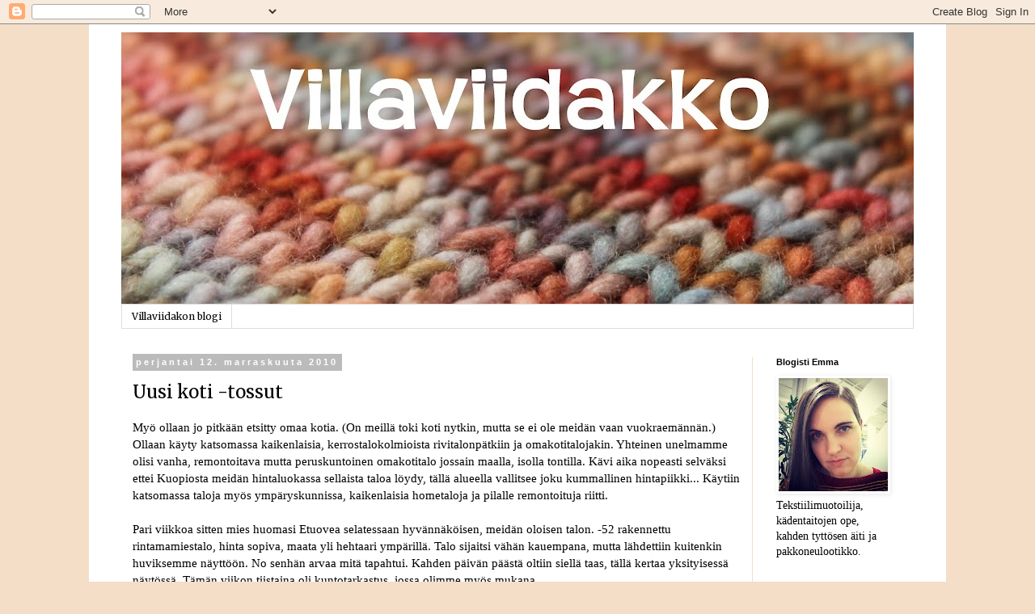

--- FILE ---
content_type: text/html; charset=UTF-8
request_url: https://villaviidakko.blogspot.com/2010/11/uusi-koti-tossut.html
body_size: 43391
content:
<!DOCTYPE html>
<html class='v2' dir='ltr' lang='fi'>
<head>
<link href='https://www.blogger.com/static/v1/widgets/335934321-css_bundle_v2.css' rel='stylesheet' type='text/css'/>
<meta content='width=1100' name='viewport'/>
<meta content='text/html; charset=UTF-8' http-equiv='Content-Type'/>
<meta content='blogger' name='generator'/>
<link href='https://villaviidakko.blogspot.com/favicon.ico' rel='icon' type='image/x-icon'/>
<link href='http://villaviidakko.blogspot.com/2010/11/uusi-koti-tossut.html' rel='canonical'/>
<link rel="alternate" type="application/atom+xml" title="Villaviidakko - Atom" href="https://villaviidakko.blogspot.com/feeds/posts/default" />
<link rel="alternate" type="application/rss+xml" title="Villaviidakko - RSS" href="https://villaviidakko.blogspot.com/feeds/posts/default?alt=rss" />
<link rel="service.post" type="application/atom+xml" title="Villaviidakko - Atom" href="https://www.blogger.com/feeds/7617416659366280903/posts/default" />

<link rel="alternate" type="application/atom+xml" title="Villaviidakko - Atom" href="https://villaviidakko.blogspot.com/feeds/7961310105032431230/comments/default" />
<!--Can't find substitution for tag [blog.ieCssRetrofitLinks]-->
<link href='https://blogger.googleusercontent.com/img/b/R29vZ2xl/AVvXsEjfjii-_psW-D8fw3d13iXmRSY-6lX7CN-u7JLMD0df0FISCV0U-a-wEGx-aAlmM3eKdnWodr0bLnCWFKCKHpyLyR8fwYP0UZ8U0T_r5lvuD7krahyrZn0mslemMAqpXSHDPyGqY-YaP2c/s400/035.JPG' rel='image_src'/>
<meta content='http://villaviidakko.blogspot.com/2010/11/uusi-koti-tossut.html' property='og:url'/>
<meta content='Uusi koti -tossut' property='og:title'/>
<meta content='Myö ollaan jo pitkään etsitty omaa kotia. (On meillä toki koti nytkin, mutta se ei ole meidän vaan vuokraemännän.) Ollaan käyty katsomassa k...' property='og:description'/>
<meta content='https://blogger.googleusercontent.com/img/b/R29vZ2xl/AVvXsEjfjii-_psW-D8fw3d13iXmRSY-6lX7CN-u7JLMD0df0FISCV0U-a-wEGx-aAlmM3eKdnWodr0bLnCWFKCKHpyLyR8fwYP0UZ8U0T_r5lvuD7krahyrZn0mslemMAqpXSHDPyGqY-YaP2c/w1200-h630-p-k-no-nu/035.JPG' property='og:image'/>
<title>Villaviidakko: Uusi koti -tossut</title>
<style type='text/css'>@font-face{font-family:'Merriweather';font-style:normal;font-weight:400;font-stretch:100%;font-display:swap;src:url(//fonts.gstatic.com/s/merriweather/v33/u-4D0qyriQwlOrhSvowK_l5UcA6zuSYEqOzpPe3HOZJ5eX1WtLaQwmYiScCmDxhtNOKl8yDr3icaGV31CPDaYKfFQn0.woff2)format('woff2');unicode-range:U+0460-052F,U+1C80-1C8A,U+20B4,U+2DE0-2DFF,U+A640-A69F,U+FE2E-FE2F;}@font-face{font-family:'Merriweather';font-style:normal;font-weight:400;font-stretch:100%;font-display:swap;src:url(//fonts.gstatic.com/s/merriweather/v33/u-4D0qyriQwlOrhSvowK_l5UcA6zuSYEqOzpPe3HOZJ5eX1WtLaQwmYiScCmDxhtNOKl8yDr3icaEF31CPDaYKfFQn0.woff2)format('woff2');unicode-range:U+0301,U+0400-045F,U+0490-0491,U+04B0-04B1,U+2116;}@font-face{font-family:'Merriweather';font-style:normal;font-weight:400;font-stretch:100%;font-display:swap;src:url(//fonts.gstatic.com/s/merriweather/v33/u-4D0qyriQwlOrhSvowK_l5UcA6zuSYEqOzpPe3HOZJ5eX1WtLaQwmYiScCmDxhtNOKl8yDr3icaG131CPDaYKfFQn0.woff2)format('woff2');unicode-range:U+0102-0103,U+0110-0111,U+0128-0129,U+0168-0169,U+01A0-01A1,U+01AF-01B0,U+0300-0301,U+0303-0304,U+0308-0309,U+0323,U+0329,U+1EA0-1EF9,U+20AB;}@font-face{font-family:'Merriweather';font-style:normal;font-weight:400;font-stretch:100%;font-display:swap;src:url(//fonts.gstatic.com/s/merriweather/v33/u-4D0qyriQwlOrhSvowK_l5UcA6zuSYEqOzpPe3HOZJ5eX1WtLaQwmYiScCmDxhtNOKl8yDr3icaGl31CPDaYKfFQn0.woff2)format('woff2');unicode-range:U+0100-02BA,U+02BD-02C5,U+02C7-02CC,U+02CE-02D7,U+02DD-02FF,U+0304,U+0308,U+0329,U+1D00-1DBF,U+1E00-1E9F,U+1EF2-1EFF,U+2020,U+20A0-20AB,U+20AD-20C0,U+2113,U+2C60-2C7F,U+A720-A7FF;}@font-face{font-family:'Merriweather';font-style:normal;font-weight:400;font-stretch:100%;font-display:swap;src:url(//fonts.gstatic.com/s/merriweather/v33/u-4D0qyriQwlOrhSvowK_l5UcA6zuSYEqOzpPe3HOZJ5eX1WtLaQwmYiScCmDxhtNOKl8yDr3icaFF31CPDaYKfF.woff2)format('woff2');unicode-range:U+0000-00FF,U+0131,U+0152-0153,U+02BB-02BC,U+02C6,U+02DA,U+02DC,U+0304,U+0308,U+0329,U+2000-206F,U+20AC,U+2122,U+2191,U+2193,U+2212,U+2215,U+FEFF,U+FFFD;}</style>
<style id='page-skin-1' type='text/css'><!--
/*
-----------------------------------------------
Blogger Template Style
Name:     Simple
Designer: Blogger
URL:      www.blogger.com
----------------------------------------------- */
/* Content
----------------------------------------------- */
body {
font: normal normal 14px Georgia, Utopia, 'Palatino Linotype', Palatino, serif;
color: #000000;
background: #f4dec7 none repeat scroll top left;
padding: 0 0 0 0;
}
html body .region-inner {
min-width: 0;
max-width: 100%;
width: auto;
}
h2 {
font-size: 22px;
}
a:link {
text-decoration:none;
color: #2288bb;
}
a:visited {
text-decoration:none;
color: #888888;
}
a:hover {
text-decoration:underline;
color: #33aaff;
}
.body-fauxcolumn-outer .fauxcolumn-inner {
background: transparent none repeat scroll top left;
_background-image: none;
}
.body-fauxcolumn-outer .cap-top {
position: absolute;
z-index: 1;
height: 400px;
width: 100%;
}
.body-fauxcolumn-outer .cap-top .cap-left {
width: 100%;
background: transparent none repeat-x scroll top left;
_background-image: none;
}
.content-outer {
-moz-box-shadow: 0 0 0 rgba(0, 0, 0, .15);
-webkit-box-shadow: 0 0 0 rgba(0, 0, 0, .15);
-goog-ms-box-shadow: 0 0 0 #333333;
box-shadow: 0 0 0 rgba(0, 0, 0, .15);
margin-bottom: 1px;
}
.content-inner {
padding: 10px 40px;
}
.content-inner {
background-color: #ffffff;
}
/* Header
----------------------------------------------- */
.header-outer {
background: transparent none repeat-x scroll 0 -400px;
_background-image: none;
}
.Header h1 {
font: normal normal 40px 'Trebuchet MS',Trebuchet,Verdana,sans-serif;
color: #000000;
text-shadow: 0 0 0 rgba(0, 0, 0, .2);
}
.Header h1 a {
color: #000000;
}
.Header .description {
font-size: 18px;
color: #000000;
}
.header-inner .Header .titlewrapper {
padding: 22px 0;
}
.header-inner .Header .descriptionwrapper {
padding: 0 0;
}
/* Tabs
----------------------------------------------- */
.tabs-inner .section:first-child {
border-top: 0 solid #dddddd;
}
.tabs-inner .section:first-child ul {
margin-top: -1px;
border-top: 1px solid #dddddd;
border-left: 1px solid #dddddd;
border-right: 1px solid #dddddd;
}
.tabs-inner .widget ul {
background: transparent none repeat-x scroll 0 -800px;
_background-image: none;
border-bottom: 1px solid #dddddd;
margin-top: 0;
margin-left: -30px;
margin-right: -30px;
}
.tabs-inner .widget li a {
display: inline-block;
padding: .6em 1em;
font: normal normal 12px Merriweather;
color: #000000;
border-left: 1px solid #ffffff;
border-right: 1px solid #dddddd;
}
.tabs-inner .widget li:first-child a {
border-left: none;
}
.tabs-inner .widget li.selected a, .tabs-inner .widget li a:hover {
color: #000000;
background-color: #eeeeee;
text-decoration: none;
}
/* Columns
----------------------------------------------- */
.main-outer {
border-top: 0 solid #f4dec7;
}
.fauxcolumn-left-outer .fauxcolumn-inner {
border-right: 1px solid #f4dec7;
}
.fauxcolumn-right-outer .fauxcolumn-inner {
border-left: 1px solid #f4dec7;
}
/* Headings
----------------------------------------------- */
div.widget > h2,
div.widget h2.title {
margin: 0 0 1em 0;
font: normal bold 11px 'Trebuchet MS',Trebuchet,Verdana,sans-serif;
color: #000000;
}
/* Widgets
----------------------------------------------- */
.widget .zippy {
color: #999999;
text-shadow: 2px 2px 1px rgba(0, 0, 0, .1);
}
.widget .popular-posts ul {
list-style: none;
}
/* Posts
----------------------------------------------- */
h2.date-header {
font: normal bold 11px Arial, Tahoma, Helvetica, FreeSans, sans-serif;
}
.date-header span {
background-color: #bbbbbb;
color: #ffffff;
padding: 0.4em;
letter-spacing: 3px;
margin: inherit;
}
.main-inner {
padding-top: 35px;
padding-bottom: 65px;
}
.main-inner .column-center-inner {
padding: 0 0;
}
.main-inner .column-center-inner .section {
margin: 0 1em;
}
.post {
margin: 0 0 45px 0;
}
h3.post-title, .comments h4 {
font: normal normal 22px Merriweather;
margin: .75em 0 0;
}
.post-body {
font-size: 110%;
line-height: 1.4;
position: relative;
}
.post-body img, .post-body .tr-caption-container, .Profile img, .Image img,
.BlogList .item-thumbnail img {
padding: 2px;
background: #ffffff;
border: 1px solid rgba(0, 0, 0, 0);
-moz-box-shadow: 1px 1px 5px rgba(0, 0, 0, .1);
-webkit-box-shadow: 1px 1px 5px rgba(0, 0, 0, .1);
box-shadow: 1px 1px 5px rgba(0, 0, 0, .1);
}
.post-body img, .post-body .tr-caption-container {
padding: 5px;
}
.post-body .tr-caption-container {
color: #000000;
}
.post-body .tr-caption-container img {
padding: 0;
background: transparent;
border: none;
-moz-box-shadow: 0 0 0 rgba(0, 0, 0, .1);
-webkit-box-shadow: 0 0 0 rgba(0, 0, 0, .1);
box-shadow: 0 0 0 rgba(0, 0, 0, .1);
}
.post-header {
margin: 0 0 1.5em;
line-height: 1.6;
font-size: 90%;
}
.post-footer {
margin: 20px -2px 0;
padding: 5px 10px;
color: #666666;
background-color: #eeeeee;
border-bottom: 1px solid #eeeeee;
line-height: 1.6;
font-size: 90%;
}
#comments .comment-author {
padding-top: 1.5em;
border-top: 1px solid #f4dec7;
background-position: 0 1.5em;
}
#comments .comment-author:first-child {
padding-top: 0;
border-top: none;
}
.avatar-image-container {
margin: .2em 0 0;
}
#comments .avatar-image-container img {
border: 1px solid rgba(0, 0, 0, 0);
}
/* Comments
----------------------------------------------- */
.comments .comments-content .icon.blog-author {
background-repeat: no-repeat;
background-image: url([data-uri]);
}
.comments .comments-content .loadmore a {
border-top: 1px solid #999999;
border-bottom: 1px solid #999999;
}
.comments .comment-thread.inline-thread {
background-color: #eeeeee;
}
.comments .continue {
border-top: 2px solid #999999;
}
/* Accents
---------------------------------------------- */
.section-columns td.columns-cell {
border-left: 1px solid #f4dec7;
}
.blog-pager {
background: transparent url(https://resources.blogblog.com/blogblog/data/1kt/simple/paging_dot.png) repeat-x scroll top center;
}
.blog-pager-older-link, .home-link,
.blog-pager-newer-link {
background-color: #ffffff;
padding: 5px;
}
.footer-outer {
border-top: 1px dashed #bbbbbb;
}
/* Mobile
----------------------------------------------- */
body.mobile  {
background-size: auto;
}
.mobile .body-fauxcolumn-outer {
background: transparent none repeat scroll top left;
}
.mobile .body-fauxcolumn-outer .cap-top {
background-size: 100% auto;
}
.mobile .content-outer {
-webkit-box-shadow: 0 0 3px rgba(0, 0, 0, .15);
box-shadow: 0 0 3px rgba(0, 0, 0, .15);
}
.mobile .tabs-inner .widget ul {
margin-left: 0;
margin-right: 0;
}
.mobile .post {
margin: 0;
}
.mobile .main-inner .column-center-inner .section {
margin: 0;
}
.mobile .date-header span {
padding: 0.1em 10px;
margin: 0 -10px;
}
.mobile h3.post-title {
margin: 0;
}
.mobile .blog-pager {
background: transparent none no-repeat scroll top center;
}
.mobile .footer-outer {
border-top: none;
}
.mobile .main-inner, .mobile .footer-inner {
background-color: #ffffff;
}
.mobile-index-contents {
color: #000000;
}
.mobile-link-button {
background-color: #2288bb;
}
.mobile-link-button a:link, .mobile-link-button a:visited {
color: #ffffff;
}
.mobile .tabs-inner .section:first-child {
border-top: none;
}
.mobile .tabs-inner .PageList .widget-content {
background-color: #eeeeee;
color: #000000;
border-top: 1px solid #dddddd;
border-bottom: 1px solid #dddddd;
}
.mobile .tabs-inner .PageList .widget-content .pagelist-arrow {
border-left: 1px solid #dddddd;
}

--></style>
<style id='template-skin-1' type='text/css'><!--
body {
min-width: 1060px;
}
.content-outer, .content-fauxcolumn-outer, .region-inner {
min-width: 1060px;
max-width: 1060px;
_width: 1060px;
}
.main-inner .columns {
padding-left: 0px;
padding-right: 200px;
}
.main-inner .fauxcolumn-center-outer {
left: 0px;
right: 200px;
/* IE6 does not respect left and right together */
_width: expression(this.parentNode.offsetWidth -
parseInt("0px") -
parseInt("200px") + 'px');
}
.main-inner .fauxcolumn-left-outer {
width: 0px;
}
.main-inner .fauxcolumn-right-outer {
width: 200px;
}
.main-inner .column-left-outer {
width: 0px;
right: 100%;
margin-left: -0px;
}
.main-inner .column-right-outer {
width: 200px;
margin-right: -200px;
}
#layout {
min-width: 0;
}
#layout .content-outer {
min-width: 0;
width: 800px;
}
#layout .region-inner {
min-width: 0;
width: auto;
}
body#layout div.add_widget {
padding: 8px;
}
body#layout div.add_widget a {
margin-left: 32px;
}
--></style>
<link href='https://www.blogger.com/dyn-css/authorization.css?targetBlogID=7617416659366280903&amp;zx=308db67c-089b-4dc2-9ae6-651624a31fca' media='none' onload='if(media!=&#39;all&#39;)media=&#39;all&#39;' rel='stylesheet'/><noscript><link href='https://www.blogger.com/dyn-css/authorization.css?targetBlogID=7617416659366280903&amp;zx=308db67c-089b-4dc2-9ae6-651624a31fca' rel='stylesheet'/></noscript>
<meta name='google-adsense-platform-account' content='ca-host-pub-1556223355139109'/>
<meta name='google-adsense-platform-domain' content='blogspot.com'/>

</head>
<body class='loading variant-simplysimple'>
<div class='navbar section' id='navbar' name='Navigointipalkki'><div class='widget Navbar' data-version='1' id='Navbar1'><script type="text/javascript">
    function setAttributeOnload(object, attribute, val) {
      if(window.addEventListener) {
        window.addEventListener('load',
          function(){ object[attribute] = val; }, false);
      } else {
        window.attachEvent('onload', function(){ object[attribute] = val; });
      }
    }
  </script>
<div id="navbar-iframe-container"></div>
<script type="text/javascript" src="https://apis.google.com/js/platform.js"></script>
<script type="text/javascript">
      gapi.load("gapi.iframes:gapi.iframes.style.bubble", function() {
        if (gapi.iframes && gapi.iframes.getContext) {
          gapi.iframes.getContext().openChild({
              url: 'https://www.blogger.com/navbar/7617416659366280903?po\x3d7961310105032431230\x26origin\x3dhttps://villaviidakko.blogspot.com',
              where: document.getElementById("navbar-iframe-container"),
              id: "navbar-iframe"
          });
        }
      });
    </script><script type="text/javascript">
(function() {
var script = document.createElement('script');
script.type = 'text/javascript';
script.src = '//pagead2.googlesyndication.com/pagead/js/google_top_exp.js';
var head = document.getElementsByTagName('head')[0];
if (head) {
head.appendChild(script);
}})();
</script>
</div></div>
<div class='body-fauxcolumns'>
<div class='fauxcolumn-outer body-fauxcolumn-outer'>
<div class='cap-top'>
<div class='cap-left'></div>
<div class='cap-right'></div>
</div>
<div class='fauxborder-left'>
<div class='fauxborder-right'></div>
<div class='fauxcolumn-inner'>
</div>
</div>
<div class='cap-bottom'>
<div class='cap-left'></div>
<div class='cap-right'></div>
</div>
</div>
</div>
<div class='content'>
<div class='content-fauxcolumns'>
<div class='fauxcolumn-outer content-fauxcolumn-outer'>
<div class='cap-top'>
<div class='cap-left'></div>
<div class='cap-right'></div>
</div>
<div class='fauxborder-left'>
<div class='fauxborder-right'></div>
<div class='fauxcolumn-inner'>
</div>
</div>
<div class='cap-bottom'>
<div class='cap-left'></div>
<div class='cap-right'></div>
</div>
</div>
</div>
<div class='content-outer'>
<div class='content-cap-top cap-top'>
<div class='cap-left'></div>
<div class='cap-right'></div>
</div>
<div class='fauxborder-left content-fauxborder-left'>
<div class='fauxborder-right content-fauxborder-right'></div>
<div class='content-inner'>
<header>
<div class='header-outer'>
<div class='header-cap-top cap-top'>
<div class='cap-left'></div>
<div class='cap-right'></div>
</div>
<div class='fauxborder-left header-fauxborder-left'>
<div class='fauxborder-right header-fauxborder-right'></div>
<div class='region-inner header-inner'>
<div class='header section' id='header' name='Otsikko'><div class='widget Header' data-version='1' id='Header1'>
<div id='header-inner'>
<a href='https://villaviidakko.blogspot.com/' style='display: block'>
<img alt='Villaviidakko' height='337px; ' id='Header1_headerimg' src='https://blogger.googleusercontent.com/img/b/R29vZ2xl/AVvXsEgRa8UwxyHycoEi4e6x7fLNJYSoO8kmBYnaL2Bt5qEjElbE4dq0hWnOhaBVC_y17uzSlzyDj8Vft2jPJ19etdaV-PljrGIkrsv3lE2HvAip96j2seALBRGv4BSl3c8yirqtNqd3v2mrZ6Q/s980/VV+banneri.jpg' style='display: block' width='980px; '/>
</a>
</div>
</div></div>
</div>
</div>
<div class='header-cap-bottom cap-bottom'>
<div class='cap-left'></div>
<div class='cap-right'></div>
</div>
</div>
</header>
<div class='tabs-outer'>
<div class='tabs-cap-top cap-top'>
<div class='cap-left'></div>
<div class='cap-right'></div>
</div>
<div class='fauxborder-left tabs-fauxborder-left'>
<div class='fauxborder-right tabs-fauxborder-right'></div>
<div class='region-inner tabs-inner'>
<div class='tabs section' id='crosscol' name='Kaikki sarakkeet'><div class='widget PageList' data-version='1' id='PageList1'>
<h2>Sivut</h2>
<div class='widget-content'>
<ul>
<li>
<a href='https://villaviidakko.blogspot.com/'>Villaviidakon blogi</a>
</li>
</ul>
<div class='clear'></div>
</div>
</div></div>
<div class='tabs no-items section' id='crosscol-overflow' name='Cross-Column 2'></div>
</div>
</div>
<div class='tabs-cap-bottom cap-bottom'>
<div class='cap-left'></div>
<div class='cap-right'></div>
</div>
</div>
<div class='main-outer'>
<div class='main-cap-top cap-top'>
<div class='cap-left'></div>
<div class='cap-right'></div>
</div>
<div class='fauxborder-left main-fauxborder-left'>
<div class='fauxborder-right main-fauxborder-right'></div>
<div class='region-inner main-inner'>
<div class='columns fauxcolumns'>
<div class='fauxcolumn-outer fauxcolumn-center-outer'>
<div class='cap-top'>
<div class='cap-left'></div>
<div class='cap-right'></div>
</div>
<div class='fauxborder-left'>
<div class='fauxborder-right'></div>
<div class='fauxcolumn-inner'>
</div>
</div>
<div class='cap-bottom'>
<div class='cap-left'></div>
<div class='cap-right'></div>
</div>
</div>
<div class='fauxcolumn-outer fauxcolumn-left-outer'>
<div class='cap-top'>
<div class='cap-left'></div>
<div class='cap-right'></div>
</div>
<div class='fauxborder-left'>
<div class='fauxborder-right'></div>
<div class='fauxcolumn-inner'>
</div>
</div>
<div class='cap-bottom'>
<div class='cap-left'></div>
<div class='cap-right'></div>
</div>
</div>
<div class='fauxcolumn-outer fauxcolumn-right-outer'>
<div class='cap-top'>
<div class='cap-left'></div>
<div class='cap-right'></div>
</div>
<div class='fauxborder-left'>
<div class='fauxborder-right'></div>
<div class='fauxcolumn-inner'>
</div>
</div>
<div class='cap-bottom'>
<div class='cap-left'></div>
<div class='cap-right'></div>
</div>
</div>
<!-- corrects IE6 width calculation -->
<div class='columns-inner'>
<div class='column-center-outer'>
<div class='column-center-inner'>
<div class='main section' id='main' name='Ensisijainen'><div class='widget Blog' data-version='1' id='Blog1'>
<div class='blog-posts hfeed'>

          <div class="date-outer">
        
<h2 class='date-header'><span>perjantai 12. marraskuuta 2010</span></h2>

          <div class="date-posts">
        
<div class='post-outer'>
<div class='post hentry uncustomized-post-template' itemprop='blogPost' itemscope='itemscope' itemtype='http://schema.org/BlogPosting'>
<meta content='https://blogger.googleusercontent.com/img/b/R29vZ2xl/AVvXsEjfjii-_psW-D8fw3d13iXmRSY-6lX7CN-u7JLMD0df0FISCV0U-a-wEGx-aAlmM3eKdnWodr0bLnCWFKCKHpyLyR8fwYP0UZ8U0T_r5lvuD7krahyrZn0mslemMAqpXSHDPyGqY-YaP2c/s400/035.JPG' itemprop='image_url'/>
<meta content='7617416659366280903' itemprop='blogId'/>
<meta content='7961310105032431230' itemprop='postId'/>
<a name='7961310105032431230'></a>
<h3 class='post-title entry-title' itemprop='name'>
Uusi koti -tossut
</h3>
<div class='post-header'>
<div class='post-header-line-1'></div>
</div>
<div class='post-body entry-content' id='post-body-7961310105032431230' itemprop='description articleBody'>
Myö ollaan jo pitkään etsitty omaa kotia. (On meillä toki koti nytkin, mutta se ei ole meidän vaan vuokraemännän.) Ollaan käyty katsomassa kaikenlaisia, kerrostalokolmioista rivitalonpätkiin ja omakotitalojakin. Yhteinen unelmamme olisi vanha, remontoitava mutta peruskuntoinen omakotitalo jossain maalla, isolla tontilla. Kävi aika nopeasti selväksi ettei Kuopiosta meidän hintaluokassa sellaista taloa löydy, tällä alueella vallitsee joku kummallinen hintapiikki... Käytiin katsomassa taloja myös ympäryskunnissa, kaikenlaisia hometaloja ja pilalle remontoituja riitti.<br />
<br />
Pari viikkoa sitten mies huomasi Etuovea selatessaan hyvännäköisen, meidän oloisen talon. -52 rakennettu rintamamiestalo, hinta sopiva, maata yli hehtaari ympärillä. Talo sijaitsi vähän kauempana, mutta lähdettiin kuitenkin huviksemme näyttöön. No senhän arvaa mitä tapahtui. Kahden päivän päästä oltiin siellä taas, tällä kertaa yksityisessä näytössä. Tämän viikon tiistaina oli kuntotarkastus, jossa olimme myös mukana.<br />
<br />
Nyt pääsemmekin jo otsikon aiheeseen! Vanhassa, lautalattiaisessa talossa on melko viileää tassutella villasukillakin. Kun tiesin, että siellä tarkastuksessa menee useampi tunti, tuli tarve neuloa äkkiä mahdollisimman paksut villatossut. Helpompi pysyä skarppina kun varpaat on lämpimät!<br />
<br />
<div style="text-align: center;">
<a href="https://blogger.googleusercontent.com/img/b/R29vZ2xl/AVvXsEjfjii-_psW-D8fw3d13iXmRSY-6lX7CN-u7JLMD0df0FISCV0U-a-wEGx-aAlmM3eKdnWodr0bLnCWFKCKHpyLyR8fwYP0UZ8U0T_r5lvuD7krahyrZn0mslemMAqpXSHDPyGqY-YaP2c/s1600/035.JPG"><img alt="" border="0" id="BLOGGER_PHOTO_ID_5538728496734977410" src="https://blogger.googleusercontent.com/img/b/R29vZ2xl/AVvXsEjfjii-_psW-D8fw3d13iXmRSY-6lX7CN-u7JLMD0df0FISCV0U-a-wEGx-aAlmM3eKdnWodr0bLnCWFKCKHpyLyR8fwYP0UZ8U0T_r5lvuD7krahyrZn0mslemMAqpXSHDPyGqY-YaP2c/s400/035.JPG" style="cursor: pointer; display: block; height: 400px; margin: 0px auto 10px; text-align: center; width: 311px;" /></a><b>Kotitossukat</b><br />
<br />
Malli: ikioma<br />
Lanka: Schachenmayer Ecologico Color (100% villaa)<br />
Menekki: 100 g kokoon 39<br />
Puikot: muovisukkikset 7 mm<br />
<br />
<div style="text-align: left;">
Sain langan viime vuonna Neulojien jouluisesta aarrevaihdosta, kiitos parini <a href="http://nurjankaantopuolella.blogspot.com/">annnn</a> ;) Ihanan paksua ja kuohkeaalankaa, näyttää neuleena kauniimmalta kuin kerällä! Oli kiva neuloa vaihteeksi jotain mikä valmistui lähes huomaamatta. Eikä tarvinnut ahdistua jos jäi jonnekin kantapään seudulle reikiä, kun ne kuitenkin huopuisivat kiinni...<br />
<br />
Neuloin tossut aika mututuntumalla, miulla kun ei ollut mitään tietoa sen huopumisominaisuuksista. 40 silmukkaa, varren suuhun 6 kerrosta ainaoikeaa, loput sileää. Tiimalasikantapää. Yhdestä kerästä tuli just ja just yksi suuuuuri sukka. Kauniit värit, eikö?<br />
<br />
<br /></div>
</div>
<a href="https://blogger.googleusercontent.com/img/b/R29vZ2xl/AVvXsEgXGH3fiBOJyST-StFhSXcy0HMWLMehQTvW-VYRmD9p_s-Bk8NXbYJfZRDTA287AZMXdNITEUxFvezHSzTO0wCbXW6GSBlQRGIuIHzA7_u_bEdj18Zf_zO21gja7eb7DxFVDH9lar3NHW8/s1600/005.JPG"><img alt="" border="0" id="BLOGGER_PHOTO_ID_5538730064334538514" src="https://blogger.googleusercontent.com/img/b/R29vZ2xl/AVvXsEgXGH3fiBOJyST-StFhSXcy0HMWLMehQTvW-VYRmD9p_s-Bk8NXbYJfZRDTA287AZMXdNITEUxFvezHSzTO0wCbXW6GSBlQRGIuIHzA7_u_bEdj18Zf_zO21gja7eb7DxFVDH9lar3NHW8/s400/005.JPG" style="cursor: pointer; display: block; height: 400px; margin: 0px auto 10px; text-align: center; width: 304px;" /></a>En tuntemattoman langan ollessa kyseessä uskaltanut heittää näitä suin päin pesukoneeseen, joten huovutin käsin. Käsinhuovutusta en ollut ennen kokeillut, lopputulos oli kuitenkin toivottu. En kyllä olisi uskonut että pitää hangata niin ankarasti! Vanutin niin kauan kunnes tossu vaikutti kutistuneen tarpeeksi, ja sitten yritin saada toisesta samanlaisen.<br />
<br />
Onnistunut lopputulos, koko on sopiva eikä varpaat palelleet!<br />
<br />
<a href="https://blogger.googleusercontent.com/img/b/R29vZ2xl/AVvXsEhcobJeFMXQ12M-FMTf6oSpWB_gSiR2tKtH2nCRtMSpTL-goPyZZqBbBXZKafILzj8RWVnT-BxJ6x68-nNcyqS29Qn5pmtGgN_D6dIpZ5q_03X3BvOlo_prxmE5qq3w9LK2SdW5bs27bys/s1600/043.JPG"><img alt="" border="0" id="BLOGGER_PHOTO_ID_5538731361986085170" src="https://blogger.googleusercontent.com/img/b/R29vZ2xl/AVvXsEhcobJeFMXQ12M-FMTf6oSpWB_gSiR2tKtH2nCRtMSpTL-goPyZZqBbBXZKafILzj8RWVnT-BxJ6x68-nNcyqS29Qn5pmtGgN_D6dIpZ5q_03X3BvOlo_prxmE5qq3w9LK2SdW5bs27bys/s400/043.JPG" style="cursor: pointer; display: block; height: 400px; margin: 0px auto 10px; text-align: center; width: 315px;" /></a>Ai miten sen talon kävi? No kuntotarkastus sujui yli odotusten, talosta ei löytynyt kerrassaan mitään pieniä huoltotoimenpiteitä kummempaa. Kuukauden päästä unelmatalomme on meidän. Koulumatkani, samoin kuin miehen työmatka pitenee kylläkin 60 kilometriä, mutta minkäs sille voi kun Se Oikea nyt vaan sattuu sijaitsemaan Tuusniemellä, miehen kotimaisemissa :) Nyt on sitten ainakin tekemistä seuraavaksi kymmeneksi vuodeksi!
<div style='clear: both;'></div>
</div>
<div class='post-footer'>
<div class='post-footer-line post-footer-line-1'>
<span class='post-author vcard'>
Kirjoitti
<span class='fn' itemprop='author' itemscope='itemscope' itemtype='http://schema.org/Person'>
<meta content='https://www.blogger.com/profile/07294797672108404240' itemprop='url'/>
<a class='g-profile' href='https://www.blogger.com/profile/07294797672108404240' rel='author' title='author profile'>
<span itemprop='name'>Emma</span>
</a>
</span>
</span>
<span class='post-timestamp'>
klo
<meta content='http://villaviidakko.blogspot.com/2010/11/uusi-koti-tossut.html' itemprop='url'/>
<a class='timestamp-link' href='https://villaviidakko.blogspot.com/2010/11/uusi-koti-tossut.html' rel='bookmark' title='permanent link'><abbr class='published' itemprop='datePublished' title='2010-11-12T20:02:00+02:00'>20.02</abbr></a>
</span>
<span class='post-comment-link'>
</span>
<span class='post-icons'>
<span class='item-control blog-admin pid-471857124'>
<a href='https://www.blogger.com/post-edit.g?blogID=7617416659366280903&postID=7961310105032431230&from=pencil' title='Muokkaa tekstiä'>
<img alt='' class='icon-action' height='18' src='https://resources.blogblog.com/img/icon18_edit_allbkg.gif' width='18'/>
</a>
</span>
</span>
<div class='post-share-buttons goog-inline-block'>
<a class='goog-inline-block share-button sb-email' href='https://www.blogger.com/share-post.g?blogID=7617416659366280903&postID=7961310105032431230&target=email' target='_blank' title='Kohteen lähettäminen sähköpostitse'><span class='share-button-link-text'>Kohteen lähettäminen sähköpostitse</span></a><a class='goog-inline-block share-button sb-blog' href='https://www.blogger.com/share-post.g?blogID=7617416659366280903&postID=7961310105032431230&target=blog' onclick='window.open(this.href, "_blank", "height=270,width=475"); return false;' target='_blank' title='Bloggaa tästä!'><span class='share-button-link-text'>Bloggaa tästä!</span></a><a class='goog-inline-block share-button sb-twitter' href='https://www.blogger.com/share-post.g?blogID=7617416659366280903&postID=7961310105032431230&target=twitter' target='_blank' title='Jaa X:ssä'><span class='share-button-link-text'>Jaa X:ssä</span></a><a class='goog-inline-block share-button sb-facebook' href='https://www.blogger.com/share-post.g?blogID=7617416659366280903&postID=7961310105032431230&target=facebook' onclick='window.open(this.href, "_blank", "height=430,width=640"); return false;' target='_blank' title='Jaa Facebookiin'><span class='share-button-link-text'>Jaa Facebookiin</span></a><a class='goog-inline-block share-button sb-pinterest' href='https://www.blogger.com/share-post.g?blogID=7617416659366280903&postID=7961310105032431230&target=pinterest' target='_blank' title='Jaa Pinterestiin'><span class='share-button-link-text'>Jaa Pinterestiin</span></a>
</div>
</div>
<div class='post-footer-line post-footer-line-2'>
<span class='post-labels'>
Aiheet
<a href='https://villaviidakko.blogspot.com/search/label/huovutus' rel='tag'>huovutus</a>,
<a href='https://villaviidakko.blogspot.com/search/label/koti' rel='tag'>koti</a>,
<a href='https://villaviidakko.blogspot.com/search/label/sukkia' rel='tag'>sukkia</a>,
<a href='https://villaviidakko.blogspot.com/search/label/tossut' rel='tag'>tossut</a>
</span>
</div>
<div class='post-footer-line post-footer-line-3'>
<span class='post-location'>
</span>
</div>
</div>
</div>
<div class='comments' id='comments'>
<a name='comments'></a>
<h4>24 kommenttia:</h4>
<div class='comments-content'>
<script async='async' src='' type='text/javascript'></script>
<script type='text/javascript'>
    (function() {
      var items = null;
      var msgs = null;
      var config = {};

// <![CDATA[
      var cursor = null;
      if (items && items.length > 0) {
        cursor = parseInt(items[items.length - 1].timestamp) + 1;
      }

      var bodyFromEntry = function(entry) {
        var text = (entry &&
                    ((entry.content && entry.content.$t) ||
                     (entry.summary && entry.summary.$t))) ||
            '';
        if (entry && entry.gd$extendedProperty) {
          for (var k in entry.gd$extendedProperty) {
            if (entry.gd$extendedProperty[k].name == 'blogger.contentRemoved') {
              return '<span class="deleted-comment">' + text + '</span>';
            }
          }
        }
        return text;
      }

      var parse = function(data) {
        cursor = null;
        var comments = [];
        if (data && data.feed && data.feed.entry) {
          for (var i = 0, entry; entry = data.feed.entry[i]; i++) {
            var comment = {};
            // comment ID, parsed out of the original id format
            var id = /blog-(\d+).post-(\d+)/.exec(entry.id.$t);
            comment.id = id ? id[2] : null;
            comment.body = bodyFromEntry(entry);
            comment.timestamp = Date.parse(entry.published.$t) + '';
            if (entry.author && entry.author.constructor === Array) {
              var auth = entry.author[0];
              if (auth) {
                comment.author = {
                  name: (auth.name ? auth.name.$t : undefined),
                  profileUrl: (auth.uri ? auth.uri.$t : undefined),
                  avatarUrl: (auth.gd$image ? auth.gd$image.src : undefined)
                };
              }
            }
            if (entry.link) {
              if (entry.link[2]) {
                comment.link = comment.permalink = entry.link[2].href;
              }
              if (entry.link[3]) {
                var pid = /.*comments\/default\/(\d+)\?.*/.exec(entry.link[3].href);
                if (pid && pid[1]) {
                  comment.parentId = pid[1];
                }
              }
            }
            comment.deleteclass = 'item-control blog-admin';
            if (entry.gd$extendedProperty) {
              for (var k in entry.gd$extendedProperty) {
                if (entry.gd$extendedProperty[k].name == 'blogger.itemClass') {
                  comment.deleteclass += ' ' + entry.gd$extendedProperty[k].value;
                } else if (entry.gd$extendedProperty[k].name == 'blogger.displayTime') {
                  comment.displayTime = entry.gd$extendedProperty[k].value;
                }
              }
            }
            comments.push(comment);
          }
        }
        return comments;
      };

      var paginator = function(callback) {
        if (hasMore()) {
          var url = config.feed + '?alt=json&v=2&orderby=published&reverse=false&max-results=50';
          if (cursor) {
            url += '&published-min=' + new Date(cursor).toISOString();
          }
          window.bloggercomments = function(data) {
            var parsed = parse(data);
            cursor = parsed.length < 50 ? null
                : parseInt(parsed[parsed.length - 1].timestamp) + 1
            callback(parsed);
            window.bloggercomments = null;
          }
          url += '&callback=bloggercomments';
          var script = document.createElement('script');
          script.type = 'text/javascript';
          script.src = url;
          document.getElementsByTagName('head')[0].appendChild(script);
        }
      };
      var hasMore = function() {
        return !!cursor;
      };
      var getMeta = function(key, comment) {
        if ('iswriter' == key) {
          var matches = !!comment.author
              && comment.author.name == config.authorName
              && comment.author.profileUrl == config.authorUrl;
          return matches ? 'true' : '';
        } else if ('deletelink' == key) {
          return config.baseUri + '/comment/delete/'
               + config.blogId + '/' + comment.id;
        } else if ('deleteclass' == key) {
          return comment.deleteclass;
        }
        return '';
      };

      var replybox = null;
      var replyUrlParts = null;
      var replyParent = undefined;

      var onReply = function(commentId, domId) {
        if (replybox == null) {
          // lazily cache replybox, and adjust to suit this style:
          replybox = document.getElementById('comment-editor');
          if (replybox != null) {
            replybox.height = '250px';
            replybox.style.display = 'block';
            replyUrlParts = replybox.src.split('#');
          }
        }
        if (replybox && (commentId !== replyParent)) {
          replybox.src = '';
          document.getElementById(domId).insertBefore(replybox, null);
          replybox.src = replyUrlParts[0]
              + (commentId ? '&parentID=' + commentId : '')
              + '#' + replyUrlParts[1];
          replyParent = commentId;
        }
      };

      var hash = (window.location.hash || '#').substring(1);
      var startThread, targetComment;
      if (/^comment-form_/.test(hash)) {
        startThread = hash.substring('comment-form_'.length);
      } else if (/^c[0-9]+$/.test(hash)) {
        targetComment = hash.substring(1);
      }

      // Configure commenting API:
      var configJso = {
        'maxDepth': config.maxThreadDepth
      };
      var provider = {
        'id': config.postId,
        'data': items,
        'loadNext': paginator,
        'hasMore': hasMore,
        'getMeta': getMeta,
        'onReply': onReply,
        'rendered': true,
        'initComment': targetComment,
        'initReplyThread': startThread,
        'config': configJso,
        'messages': msgs
      };

      var render = function() {
        if (window.goog && window.goog.comments) {
          var holder = document.getElementById('comment-holder');
          window.goog.comments.render(holder, provider);
        }
      };

      // render now, or queue to render when library loads:
      if (window.goog && window.goog.comments) {
        render();
      } else {
        window.goog = window.goog || {};
        window.goog.comments = window.goog.comments || {};
        window.goog.comments.loadQueue = window.goog.comments.loadQueue || [];
        window.goog.comments.loadQueue.push(render);
      }
    })();
// ]]>
  </script>
<div id='comment-holder'>
<div class="comment-thread toplevel-thread"><ol id="top-ra"><li class="comment" id="c5812331904910066167"><div class="avatar-image-container"><img src="//blogger.googleusercontent.com/img/b/R29vZ2xl/AVvXsEiNJOegC5e6oZcDffPzoyfQv-omVIn7BM-xm5ztGaGJgb-fUnybSAUmPPHlvyy4AGZCvt6vmBk1XP0sHOhTOFUpQHAh1paIu48mpbOQHLeXAzRISIOcWQ4yyPax2J_AxKw/s45-c/20070502_0401-e1.jpg" alt=""/></div><div class="comment-block"><div class="comment-header"><cite class="user"><a href="https://www.blogger.com/profile/12586863371653697597" rel="nofollow">Taina</a></cite><span class="icon user "></span><span class="datetime secondary-text"><a rel="nofollow" href="https://villaviidakko.blogspot.com/2010/11/uusi-koti-tossut.html?showComment=1289590192378#c5812331904910066167">12. marraskuuta 2010 klo 21.29</a></span></div><p class="comment-content">Ooh, onnea uudelle kodille!</p><span class="comment-actions secondary-text"><a class="comment-reply" target="_self" data-comment-id="5812331904910066167">Vastaa</a><span class="item-control blog-admin blog-admin pid-1577269069"><a target="_self" href="https://www.blogger.com/comment/delete/7617416659366280903/5812331904910066167">Poista</a></span></span></div><div class="comment-replies"><div id="c5812331904910066167-rt" class="comment-thread inline-thread hidden"><span class="thread-toggle thread-expanded"><span class="thread-arrow"></span><span class="thread-count"><a target="_self">Vastaukset</a></span></span><ol id="c5812331904910066167-ra" class="thread-chrome thread-expanded"><div></div><div id="c5812331904910066167-continue" class="continue"><a class="comment-reply" target="_self" data-comment-id="5812331904910066167">Vastaa</a></div></ol></div></div><div class="comment-replybox-single" id="c5812331904910066167-ce"></div></li><li class="comment" id="c2027326936468907475"><div class="avatar-image-container"><img src="//blogger.googleusercontent.com/img/b/R29vZ2xl/AVvXsEiBaxN6riPXuBOyqhs_Gnm7CK941f6VnZ6nW_bJBY7Vj0IKjaey5h8j81sKxSzbmcVyTE_reRwa_GP6kTRIAo6jTZ1HI9lo3MCRZhNgGRThDlR4zx9uXI_s-RKdFnlnw-s/s45-c/SPA52145.JPG" alt=""/></div><div class="comment-block"><div class="comment-header"><cite class="user"><a href="https://www.blogger.com/profile/00588375355065843935" rel="nofollow">Heidi</a></cite><span class="icon user "></span><span class="datetime secondary-text"><a rel="nofollow" href="https://villaviidakko.blogspot.com/2010/11/uusi-koti-tossut.html?showComment=1289590643049#c2027326936468907475">12. marraskuuta 2010 klo 21.37</a></span></div><p class="comment-content">Onnea teille! Meilläkin on samanlaiset haaveet, sitä Oikeaa ei vain ole vielä löytynyt...</p><span class="comment-actions secondary-text"><a class="comment-reply" target="_self" data-comment-id="2027326936468907475">Vastaa</a><span class="item-control blog-admin blog-admin pid-379122295"><a target="_self" href="https://www.blogger.com/comment/delete/7617416659366280903/2027326936468907475">Poista</a></span></span></div><div class="comment-replies"><div id="c2027326936468907475-rt" class="comment-thread inline-thread hidden"><span class="thread-toggle thread-expanded"><span class="thread-arrow"></span><span class="thread-count"><a target="_self">Vastaukset</a></span></span><ol id="c2027326936468907475-ra" class="thread-chrome thread-expanded"><div></div><div id="c2027326936468907475-continue" class="continue"><a class="comment-reply" target="_self" data-comment-id="2027326936468907475">Vastaa</a></div></ol></div></div><div class="comment-replybox-single" id="c2027326936468907475-ce"></div></li><li class="comment" id="c8476475160002005304"><div class="avatar-image-container"><img src="//2.bp.blogspot.com/-N3oZG6c04gg/Zp4GdQ8wq6I/AAAAAAAA2go/SGBj9mwZ18wMeVX4je6MacxQPxdyI0KrwCK4BGAYYCw/s35/*" alt=""/></div><div class="comment-block"><div class="comment-header"><cite class="user"><a href="https://www.blogger.com/profile/03370716155358960239" rel="nofollow">enkulin käsityöt</a></cite><span class="icon user "></span><span class="datetime secondary-text"><a rel="nofollow" href="https://villaviidakko.blogspot.com/2010/11/uusi-koti-tossut.html?showComment=1289630362843#c8476475160002005304">13. marraskuuta 2010 klo 8.39</a></span></div><p class="comment-content">Onnea Teille. Noissa vanhemmissa taloissa on se jokin, ehkä kodinhenki. <br>Kivat tossukat olet saanut aikaan.</p><span class="comment-actions secondary-text"><a class="comment-reply" target="_self" data-comment-id="8476475160002005304">Vastaa</a><span class="item-control blog-admin blog-admin pid-798727545"><a target="_self" href="https://www.blogger.com/comment/delete/7617416659366280903/8476475160002005304">Poista</a></span></span></div><div class="comment-replies"><div id="c8476475160002005304-rt" class="comment-thread inline-thread hidden"><span class="thread-toggle thread-expanded"><span class="thread-arrow"></span><span class="thread-count"><a target="_self">Vastaukset</a></span></span><ol id="c8476475160002005304-ra" class="thread-chrome thread-expanded"><div></div><div id="c8476475160002005304-continue" class="continue"><a class="comment-reply" target="_self" data-comment-id="8476475160002005304">Vastaa</a></div></ol></div></div><div class="comment-replybox-single" id="c8476475160002005304-ce"></div></li><li class="comment" id="c3797613456674019096"><div class="avatar-image-container"><img src="//www.blogger.com/img/blogger_logo_round_35.png" alt=""/></div><div class="comment-block"><div class="comment-header"><cite class="user"><a href="https://www.blogger.com/profile/09630327583870474497" rel="nofollow">Unknown</a></cite><span class="icon user "></span><span class="datetime secondary-text"><a rel="nofollow" href="https://villaviidakko.blogspot.com/2010/11/uusi-koti-tossut.html?showComment=1289633544100#c3797613456674019096">13. marraskuuta 2010 klo 9.32</a></span></div><p class="comment-content">Onnea uudelle kodille! Jee!<br>Joko siis jouluksi uuteen kotiin? <br><br>Ja aika hyvin olet onnistunut saamaan sukat arviolta juuri sopiviksi!</p><span class="comment-actions secondary-text"><a class="comment-reply" target="_self" data-comment-id="3797613456674019096">Vastaa</a><span class="item-control blog-admin blog-admin pid-705980191"><a target="_self" href="https://www.blogger.com/comment/delete/7617416659366280903/3797613456674019096">Poista</a></span></span></div><div class="comment-replies"><div id="c3797613456674019096-rt" class="comment-thread inline-thread hidden"><span class="thread-toggle thread-expanded"><span class="thread-arrow"></span><span class="thread-count"><a target="_self">Vastaukset</a></span></span><ol id="c3797613456674019096-ra" class="thread-chrome thread-expanded"><div></div><div id="c3797613456674019096-continue" class="continue"><a class="comment-reply" target="_self" data-comment-id="3797613456674019096">Vastaa</a></div></ol></div></div><div class="comment-replybox-single" id="c3797613456674019096-ce"></div></li><li class="comment" id="c4159872984891623787"><div class="avatar-image-container"><img src="//resources.blogblog.com/img/blank.gif" alt=""/></div><div class="comment-block"><div class="comment-header"><cite class="user"><a href="http://riikantekemaa.blogspot.com/" rel="nofollow">Riikka</a></cite><span class="icon user "></span><span class="datetime secondary-text"><a rel="nofollow" href="https://villaviidakko.blogspot.com/2010/11/uusi-koti-tossut.html?showComment=1289638501956#c4159872984891623787">13. marraskuuta 2010 klo 10.55</a></span></div><p class="comment-content">Ai kun ihanaa! Onnea! =) Ja töppöset on nätit.</p><span class="comment-actions secondary-text"><a class="comment-reply" target="_self" data-comment-id="4159872984891623787">Vastaa</a><span class="item-control blog-admin blog-admin pid-537370216"><a target="_self" href="https://www.blogger.com/comment/delete/7617416659366280903/4159872984891623787">Poista</a></span></span></div><div class="comment-replies"><div id="c4159872984891623787-rt" class="comment-thread inline-thread hidden"><span class="thread-toggle thread-expanded"><span class="thread-arrow"></span><span class="thread-count"><a target="_self">Vastaukset</a></span></span><ol id="c4159872984891623787-ra" class="thread-chrome thread-expanded"><div></div><div id="c4159872984891623787-continue" class="continue"><a class="comment-reply" target="_self" data-comment-id="4159872984891623787">Vastaa</a></div></ol></div></div><div class="comment-replybox-single" id="c4159872984891623787-ce"></div></li><li class="comment" id="c8072793324769436901"><div class="avatar-image-container"><img src="//blogger.googleusercontent.com/img/b/R29vZ2xl/AVvXsEiTbpRV-nrbjPooZ6sUPxNSuL0HmdjZ_8pDL0bNRWZ_CbtJHujl2hmmVg2vqG0ISloHl9I9HX1gsQ700b_LIVwTxNO_BeMWyB7nSuzjmA5CeHC8xlHCLi_N5Hvk2RSk0ic/s45-c/IMG_4327.JPG" alt=""/></div><div class="comment-block"><div class="comment-header"><cite class="user"><a href="https://www.blogger.com/profile/09634488121755178703" rel="nofollow">annn</a></cite><span class="icon user "></span><span class="datetime secondary-text"><a rel="nofollow" href="https://villaviidakko.blogspot.com/2010/11/uusi-koti-tossut.html?showComment=1289641526146#c8072793324769436901">13. marraskuuta 2010 klo 11.45</a></span></div><p class="comment-content">Paljon onnea uuteen kotiin! Ja hauska nähdä mitä tästä langasta muotoutui vihdoinkin :) Saa nähdä, pitäisikö itsekin hakea tuota..sen verran kivat tossut!</p><span class="comment-actions secondary-text"><a class="comment-reply" target="_self" data-comment-id="8072793324769436901">Vastaa</a><span class="item-control blog-admin blog-admin pid-1719849670"><a target="_self" href="https://www.blogger.com/comment/delete/7617416659366280903/8072793324769436901">Poista</a></span></span></div><div class="comment-replies"><div id="c8072793324769436901-rt" class="comment-thread inline-thread hidden"><span class="thread-toggle thread-expanded"><span class="thread-arrow"></span><span class="thread-count"><a target="_self">Vastaukset</a></span></span><ol id="c8072793324769436901-ra" class="thread-chrome thread-expanded"><div></div><div id="c8072793324769436901-continue" class="continue"><a class="comment-reply" target="_self" data-comment-id="8072793324769436901">Vastaa</a></div></ol></div></div><div class="comment-replybox-single" id="c8072793324769436901-ce"></div></li><li class="comment" id="c5184065357616395989"><div class="avatar-image-container"><img src="//resources.blogblog.com/img/blank.gif" alt=""/></div><div class="comment-block"><div class="comment-header"><cite class="user"><a href="http://villavaara.vuodatus.net" rel="nofollow">Mervi</a></cite><span class="icon user "></span><span class="datetime secondary-text"><a rel="nofollow" href="https://villaviidakko.blogspot.com/2010/11/uusi-koti-tossut.html?showComment=1289643462550#c5184065357616395989">13. marraskuuta 2010 klo 12.17</a></span></div><p class="comment-content">Mahtava uutinen! Hieno paikkakuntakin! Onnea!</p><span class="comment-actions secondary-text"><a class="comment-reply" target="_self" data-comment-id="5184065357616395989">Vastaa</a><span class="item-control blog-admin blog-admin pid-537370216"><a target="_self" href="https://www.blogger.com/comment/delete/7617416659366280903/5184065357616395989">Poista</a></span></span></div><div class="comment-replies"><div id="c5184065357616395989-rt" class="comment-thread inline-thread hidden"><span class="thread-toggle thread-expanded"><span class="thread-arrow"></span><span class="thread-count"><a target="_self">Vastaukset</a></span></span><ol id="c5184065357616395989-ra" class="thread-chrome thread-expanded"><div></div><div id="c5184065357616395989-continue" class="continue"><a class="comment-reply" target="_self" data-comment-id="5184065357616395989">Vastaa</a></div></ol></div></div><div class="comment-replybox-single" id="c5184065357616395989-ce"></div></li><li class="comment" id="c4569957233435704900"><div class="avatar-image-container"><img src="//blogger.googleusercontent.com/img/b/R29vZ2xl/AVvXsEgSN7HjYc20aUb9wRUcrbk6EvUAS7wZx2ExUsRGGmohgFAaqmLOYsMf8jVox8BpglhIe502ODKx0zzHxSFKSIhEPQlhkDytztVYrQ6ZIj9gIG8kOTWQYScIFIJMbmF9zTA/s45-c/IMG_1142.JPG" alt=""/></div><div class="comment-block"><div class="comment-header"><cite class="user"><a href="https://www.blogger.com/profile/00031052495588767125" rel="nofollow">Tiina</a></cite><span class="icon user "></span><span class="datetime secondary-text"><a rel="nofollow" href="https://villaviidakko.blogspot.com/2010/11/uusi-koti-tossut.html?showComment=1289645121368#c4569957233435704900">13. marraskuuta 2010 klo 12.45</a></span></div><p class="comment-content">Onnea uusille Tuusniemeläisille! :) <br>Ja nätit on tossukat, kauniin väriset.</p><span class="comment-actions secondary-text"><a class="comment-reply" target="_self" data-comment-id="4569957233435704900">Vastaa</a><span class="item-control blog-admin blog-admin pid-1445791606"><a target="_self" href="https://www.blogger.com/comment/delete/7617416659366280903/4569957233435704900">Poista</a></span></span></div><div class="comment-replies"><div id="c4569957233435704900-rt" class="comment-thread inline-thread hidden"><span class="thread-toggle thread-expanded"><span class="thread-arrow"></span><span class="thread-count"><a target="_self">Vastaukset</a></span></span><ol id="c4569957233435704900-ra" class="thread-chrome thread-expanded"><div></div><div id="c4569957233435704900-continue" class="continue"><a class="comment-reply" target="_self" data-comment-id="4569957233435704900">Vastaa</a></div></ol></div></div><div class="comment-replybox-single" id="c4569957233435704900-ce"></div></li><li class="comment" id="c2356041444124410817"><div class="avatar-image-container"><img src="//resources.blogblog.com/img/blank.gif" alt=""/></div><div class="comment-block"><div class="comment-header"><cite class="user"><a href="http://miumu.vuodatus.net/" rel="nofollow">miumu</a></cite><span class="icon user "></span><span class="datetime secondary-text"><a rel="nofollow" href="https://villaviidakko.blogspot.com/2010/11/uusi-koti-tossut.html?showComment=1289645815810#c2356041444124410817">13. marraskuuta 2010 klo 12.56</a></span></div><p class="comment-content">Oi miten hienoo! Onnea uuden kodin johdosta!</p><span class="comment-actions secondary-text"><a class="comment-reply" target="_self" data-comment-id="2356041444124410817">Vastaa</a><span class="item-control blog-admin blog-admin pid-537370216"><a target="_self" href="https://www.blogger.com/comment/delete/7617416659366280903/2356041444124410817">Poista</a></span></span></div><div class="comment-replies"><div id="c2356041444124410817-rt" class="comment-thread inline-thread hidden"><span class="thread-toggle thread-expanded"><span class="thread-arrow"></span><span class="thread-count"><a target="_self">Vastaukset</a></span></span><ol id="c2356041444124410817-ra" class="thread-chrome thread-expanded"><div></div><div id="c2356041444124410817-continue" class="continue"><a class="comment-reply" target="_self" data-comment-id="2356041444124410817">Vastaa</a></div></ol></div></div><div class="comment-replybox-single" id="c2356041444124410817-ce"></div></li><li class="comment" id="c6241301446199152082"><div class="avatar-image-container"><img src="//blogger.googleusercontent.com/img/b/R29vZ2xl/AVvXsEi7akVTyfNjBA4fn_uLDV9QZ0FDV1LIYPr5oUDkpRnEqEQjdwhxkZSdqSMtsFV3nG36p5BY7kxqM8w4Dgcon2ILuhrw0hZyJFkRviXcny0RcKI67m3Hh4KBn6QGrMpirQ/s45-c/maritta-9237.jpg" alt=""/></div><div class="comment-block"><div class="comment-header"><cite class="user"><a href="https://www.blogger.com/profile/16094582053320332595" rel="nofollow">Maritta</a></cite><span class="icon user "></span><span class="datetime secondary-text"><a rel="nofollow" href="https://villaviidakko.blogspot.com/2010/11/uusi-koti-tossut.html?showComment=1289647113662#c6241301446199152082">13. marraskuuta 2010 klo 13.18</a></span></div><p class="comment-content">Onnittelut uudesta kodista! :D Ja uusikotitossutkin on mainiot :D</p><span class="comment-actions secondary-text"><a class="comment-reply" target="_self" data-comment-id="6241301446199152082">Vastaa</a><span class="item-control blog-admin blog-admin pid-229215036"><a target="_self" href="https://www.blogger.com/comment/delete/7617416659366280903/6241301446199152082">Poista</a></span></span></div><div class="comment-replies"><div id="c6241301446199152082-rt" class="comment-thread inline-thread hidden"><span class="thread-toggle thread-expanded"><span class="thread-arrow"></span><span class="thread-count"><a target="_self">Vastaukset</a></span></span><ol id="c6241301446199152082-ra" class="thread-chrome thread-expanded"><div></div><div id="c6241301446199152082-continue" class="continue"><a class="comment-reply" target="_self" data-comment-id="6241301446199152082">Vastaa</a></div></ol></div></div><div class="comment-replybox-single" id="c6241301446199152082-ce"></div></li><li class="comment" id="c9111099169220984446"><div class="avatar-image-container"><img src="//blogger.googleusercontent.com/img/b/R29vZ2xl/AVvXsEhedVHLFg9u6WyT8pN1MZtJFlvIwYM2NEga3PtxFmEEAtmRj3r5zEj_9VMiKOfCdP-aRaKXV5i6QW66PnqwXpj8qbgoQTKkBo7OscNBamph-pDwoXoFd7bXa792r_BE/s45-c/profile.JPG" alt=""/></div><div class="comment-block"><div class="comment-header"><cite class="user"><a href="https://www.blogger.com/profile/07294797672108404240" rel="nofollow">Emma</a></cite><span class="icon user blog-author"></span><span class="datetime secondary-text"><a rel="nofollow" href="https://villaviidakko.blogspot.com/2010/11/uusi-koti-tossut.html?showComment=1289654060297#c9111099169220984446">13. marraskuuta 2010 klo 15.14</a></span></div><p class="comment-content">Kiitos onnitteluista, kaupat kyllä tehdään vasta kuukauden päästä, sillon voi sit onnitella uuestaan :P<br><br>Distant Knitter: ei ihan vielä jouluksi, välipäivinä muutetaan!</p><span class="comment-actions secondary-text"><a class="comment-reply" target="_self" data-comment-id="9111099169220984446">Vastaa</a><span class="item-control blog-admin blog-admin pid-471857124"><a target="_self" href="https://www.blogger.com/comment/delete/7617416659366280903/9111099169220984446">Poista</a></span></span></div><div class="comment-replies"><div id="c9111099169220984446-rt" class="comment-thread inline-thread hidden"><span class="thread-toggle thread-expanded"><span class="thread-arrow"></span><span class="thread-count"><a target="_self">Vastaukset</a></span></span><ol id="c9111099169220984446-ra" class="thread-chrome thread-expanded"><div></div><div id="c9111099169220984446-continue" class="continue"><a class="comment-reply" target="_self" data-comment-id="9111099169220984446">Vastaa</a></div></ol></div></div><div class="comment-replybox-single" id="c9111099169220984446-ce"></div></li><li class="comment" id="c8910574798636387072"><div class="avatar-image-container"><img src="//resources.blogblog.com/img/blank.gif" alt=""/></div><div class="comment-block"><div class="comment-header"><cite class="user"><a href="http://www.hannatontapaata.vuodatus.net" rel="nofollow">Sanni</a></cite><span class="icon user "></span><span class="datetime secondary-text"><a rel="nofollow" href="https://villaviidakko.blogspot.com/2010/11/uusi-koti-tossut.html?showComment=1289659048631#c8910574798636387072">13. marraskuuta 2010 klo 16.37</a></span></div><p class="comment-content">Oho, työpä ootte. Aikuisia. Mut mahtavaa, oma koti on aina oma koti. Ihanaa, että löysitte etsimänne. Täytyy joskus ehtiä käymään kunhan ehditte asettua aloillenne! :)<br><br>Ihanat tossukkaiset myös, miulla on niin joululahjaneuleet levällään, et tuntuu ettei mikään oikein edes tahdo valmistua. :D</p><span class="comment-actions secondary-text"><a class="comment-reply" target="_self" data-comment-id="8910574798636387072">Vastaa</a><span class="item-control blog-admin blog-admin pid-537370216"><a target="_self" href="https://www.blogger.com/comment/delete/7617416659366280903/8910574798636387072">Poista</a></span></span></div><div class="comment-replies"><div id="c8910574798636387072-rt" class="comment-thread inline-thread hidden"><span class="thread-toggle thread-expanded"><span class="thread-arrow"></span><span class="thread-count"><a target="_self">Vastaukset</a></span></span><ol id="c8910574798636387072-ra" class="thread-chrome thread-expanded"><div></div><div id="c8910574798636387072-continue" class="continue"><a class="comment-reply" target="_self" data-comment-id="8910574798636387072">Vastaa</a></div></ol></div></div><div class="comment-replybox-single" id="c8910574798636387072-ce"></div></li><li class="comment" id="c931309128730846536"><div class="avatar-image-container"><img src="//blogger.googleusercontent.com/img/b/R29vZ2xl/AVvXsEhKAQ5otds8imGsAxTZya53G_tCjN3HzcsT3Jo7l6JU9jqphhJahFFQj1qs52wfdjwgSZE7mjuY7VC5A67d2w8Xtu5g4Sz8YZ7gFJ5vCOpnJ1v4SdXWWyzuw7nurzsGeBk/s45-c/Hanna.bmp" alt=""/></div><div class="comment-block"><div class="comment-header"><cite class="user"><a href="https://www.blogger.com/profile/11457819831168318746" rel="nofollow">Hanna</a></cite><span class="icon user "></span><span class="datetime secondary-text"><a rel="nofollow" href="https://villaviidakko.blogspot.com/2010/11/uusi-koti-tossut.html?showComment=1289660346456#c931309128730846536">13. marraskuuta 2010 klo 16.59</a></span></div><p class="comment-content">Onnea kohta uuteen kotiin!! =o)</p><span class="comment-actions secondary-text"><a class="comment-reply" target="_self" data-comment-id="931309128730846536">Vastaa</a><span class="item-control blog-admin blog-admin pid-2033924910"><a target="_self" href="https://www.blogger.com/comment/delete/7617416659366280903/931309128730846536">Poista</a></span></span></div><div class="comment-replies"><div id="c931309128730846536-rt" class="comment-thread inline-thread hidden"><span class="thread-toggle thread-expanded"><span class="thread-arrow"></span><span class="thread-count"><a target="_self">Vastaukset</a></span></span><ol id="c931309128730846536-ra" class="thread-chrome thread-expanded"><div></div><div id="c931309128730846536-continue" class="continue"><a class="comment-reply" target="_self" data-comment-id="931309128730846536">Vastaa</a></div></ol></div></div><div class="comment-replybox-single" id="c931309128730846536-ce"></div></li><li class="comment" id="c2612318106986422366"><div class="avatar-image-container"><img src="//resources.blogblog.com/img/blank.gif" alt=""/></div><div class="comment-block"><div class="comment-header"><cite class="user">Anonyymi</cite><span class="icon user "></span><span class="datetime secondary-text"><a rel="nofollow" href="https://villaviidakko.blogspot.com/2010/11/uusi-koti-tossut.html?showComment=1289678809983#c2612318106986422366">13. marraskuuta 2010 klo 22.06</a></span></div><p class="comment-content">Onkohan pieni välipalapaketti päässyt perille asti :S T. SNY</p><span class="comment-actions secondary-text"><a class="comment-reply" target="_self" data-comment-id="2612318106986422366">Vastaa</a><span class="item-control blog-admin blog-admin pid-537370216"><a target="_self" href="https://www.blogger.com/comment/delete/7617416659366280903/2612318106986422366">Poista</a></span></span></div><div class="comment-replies"><div id="c2612318106986422366-rt" class="comment-thread inline-thread hidden"><span class="thread-toggle thread-expanded"><span class="thread-arrow"></span><span class="thread-count"><a target="_self">Vastaukset</a></span></span><ol id="c2612318106986422366-ra" class="thread-chrome thread-expanded"><div></div><div id="c2612318106986422366-continue" class="continue"><a class="comment-reply" target="_self" data-comment-id="2612318106986422366">Vastaa</a></div></ol></div></div><div class="comment-replybox-single" id="c2612318106986422366-ce"></div></li><li class="comment" id="c2333820803399651140"><div class="avatar-image-container"><img src="//blogger.googleusercontent.com/img/b/R29vZ2xl/AVvXsEhedVHLFg9u6WyT8pN1MZtJFlvIwYM2NEga3PtxFmEEAtmRj3r5zEj_9VMiKOfCdP-aRaKXV5i6QW66PnqwXpj8qbgoQTKkBo7OscNBamph-pDwoXoFd7bXa792r_BE/s45-c/profile.JPG" alt=""/></div><div class="comment-block"><div class="comment-header"><cite class="user"><a href="https://www.blogger.com/profile/07294797672108404240" rel="nofollow">Emma</a></cite><span class="icon user blog-author"></span><span class="datetime secondary-text"><a rel="nofollow" href="https://villaviidakko.blogspot.com/2010/11/uusi-koti-tossut.html?showComment=1289756296531#c2333820803399651140">14. marraskuuta 2010 klo 19.38</a></span></div><p class="comment-content">SNY: Onhan se, kiitos! Raportoin siitä emolle ja se onkin lisätty jo sny-blogiin :) Namit on jo syöty, Kool-Aidit odottavat sopivaa hetkeä!</p><span class="comment-actions secondary-text"><a class="comment-reply" target="_self" data-comment-id="2333820803399651140">Vastaa</a><span class="item-control blog-admin blog-admin pid-471857124"><a target="_self" href="https://www.blogger.com/comment/delete/7617416659366280903/2333820803399651140">Poista</a></span></span></div><div class="comment-replies"><div id="c2333820803399651140-rt" class="comment-thread inline-thread hidden"><span class="thread-toggle thread-expanded"><span class="thread-arrow"></span><span class="thread-count"><a target="_self">Vastaukset</a></span></span><ol id="c2333820803399651140-ra" class="thread-chrome thread-expanded"><div></div><div id="c2333820803399651140-continue" class="continue"><a class="comment-reply" target="_self" data-comment-id="2333820803399651140">Vastaa</a></div></ol></div></div><div class="comment-replybox-single" id="c2333820803399651140-ce"></div></li><li class="comment" id="c3801468512962741108"><div class="avatar-image-container"><img src="//resources.blogblog.com/img/blank.gif" alt=""/></div><div class="comment-block"><div class="comment-header"><cite class="user"><a href="http://www.kaisumaisu.vuodatus.net/" rel="nofollow">kaisumaisu</a></cite><span class="icon user "></span><span class="datetime secondary-text"><a rel="nofollow" href="https://villaviidakko.blogspot.com/2010/11/uusi-koti-tossut.html?showComment=1289769335728#c3801468512962741108">14. marraskuuta 2010 klo 23.15</a></span></div><p class="comment-content">Wau! Suuret onnittelut:D!</p><span class="comment-actions secondary-text"><a class="comment-reply" target="_self" data-comment-id="3801468512962741108">Vastaa</a><span class="item-control blog-admin blog-admin pid-537370216"><a target="_self" href="https://www.blogger.com/comment/delete/7617416659366280903/3801468512962741108">Poista</a></span></span></div><div class="comment-replies"><div id="c3801468512962741108-rt" class="comment-thread inline-thread hidden"><span class="thread-toggle thread-expanded"><span class="thread-arrow"></span><span class="thread-count"><a target="_self">Vastaukset</a></span></span><ol id="c3801468512962741108-ra" class="thread-chrome thread-expanded"><div></div><div id="c3801468512962741108-continue" class="continue"><a class="comment-reply" target="_self" data-comment-id="3801468512962741108">Vastaa</a></div></ol></div></div><div class="comment-replybox-single" id="c3801468512962741108-ce"></div></li><li class="comment" id="c716504087263834552"><div class="avatar-image-container"><img src="//resources.blogblog.com/img/blank.gif" alt=""/></div><div class="comment-block"><div class="comment-header"><cite class="user"><a href="http://www.hannatontapaata.vuodatus.net" rel="nofollow">Sanni</a></cite><span class="icon user "></span><span class="datetime secondary-text"><a rel="nofollow" href="https://villaviidakko.blogspot.com/2010/11/uusi-koti-tossut.html?showComment=1289805152692#c716504087263834552">15. marraskuuta 2010 klo 9.12</a></span></div><p class="comment-content">No, siulla taitaa olla enemmän tollanen &quot;tarvin, joten teen&quot; -asenne neuleiden kanssa, ni mikset ois neulesuunnittelija? :)</p><span class="comment-actions secondary-text"><a class="comment-reply" target="_self" data-comment-id="716504087263834552">Vastaa</a><span class="item-control blog-admin blog-admin pid-537370216"><a target="_self" href="https://www.blogger.com/comment/delete/7617416659366280903/716504087263834552">Poista</a></span></span></div><div class="comment-replies"><div id="c716504087263834552-rt" class="comment-thread inline-thread hidden"><span class="thread-toggle thread-expanded"><span class="thread-arrow"></span><span class="thread-count"><a target="_self">Vastaukset</a></span></span><ol id="c716504087263834552-ra" class="thread-chrome thread-expanded"><div></div><div id="c716504087263834552-continue" class="continue"><a class="comment-reply" target="_self" data-comment-id="716504087263834552">Vastaa</a></div></ol></div></div><div class="comment-replybox-single" id="c716504087263834552-ce"></div></li><li class="comment" id="c6929539710263280118"><div class="avatar-image-container"><img src="//4.bp.blogspot.com/_i55-_InVfsg/TDQ34d-8TOI/AAAAAAAAA0Q/sEtHPwjz5CI/S45-s35/Kuva%2B530.jpg" alt=""/></div><div class="comment-block"><div class="comment-header"><cite class="user"><a href="https://www.blogger.com/profile/14694100907205752735" rel="nofollow">ArualMaria</a></cite><span class="icon user "></span><span class="datetime secondary-text"><a rel="nofollow" href="https://villaviidakko.blogspot.com/2010/11/uusi-koti-tossut.html?showComment=1289831513326#c6929539710263280118">15. marraskuuta 2010 klo 16.31</a></span></div><p class="comment-content">Aika hyvin onnistuit tekemään sopivat tossukat! Mulla olis varmaan tullut väärän kokoiset, ei voi ikinä onnistua kerralla. :D</p><span class="comment-actions secondary-text"><a class="comment-reply" target="_self" data-comment-id="6929539710263280118">Vastaa</a><span class="item-control blog-admin blog-admin pid-612640118"><a target="_self" href="https://www.blogger.com/comment/delete/7617416659366280903/6929539710263280118">Poista</a></span></span></div><div class="comment-replies"><div id="c6929539710263280118-rt" class="comment-thread inline-thread hidden"><span class="thread-toggle thread-expanded"><span class="thread-arrow"></span><span class="thread-count"><a target="_self">Vastaukset</a></span></span><ol id="c6929539710263280118-ra" class="thread-chrome thread-expanded"><div></div><div id="c6929539710263280118-continue" class="continue"><a class="comment-reply" target="_self" data-comment-id="6929539710263280118">Vastaa</a></div></ol></div></div><div class="comment-replybox-single" id="c6929539710263280118-ce"></div></li><li class="comment" id="c5878366872786898971"><div class="avatar-image-container"><img src="//resources.blogblog.com/img/blank.gif" alt=""/></div><div class="comment-block"><div class="comment-header"><cite class="user">Anonyymi</cite><span class="icon user "></span><span class="datetime secondary-text"><a rel="nofollow" href="https://villaviidakko.blogspot.com/2010/11/uusi-koti-tossut.html?showComment=1289839733246#c5878366872786898971">15. marraskuuta 2010 klo 18.48</a></span></div><p class="comment-content">No niinpä se näkyy tuolla SNY-blogissa olevan. Odotan innolla koolauksien tuloksia sitten joskus! T. SNY</p><span class="comment-actions secondary-text"><a class="comment-reply" target="_self" data-comment-id="5878366872786898971">Vastaa</a><span class="item-control blog-admin blog-admin pid-537370216"><a target="_self" href="https://www.blogger.com/comment/delete/7617416659366280903/5878366872786898971">Poista</a></span></span></div><div class="comment-replies"><div id="c5878366872786898971-rt" class="comment-thread inline-thread hidden"><span class="thread-toggle thread-expanded"><span class="thread-arrow"></span><span class="thread-count"><a target="_self">Vastaukset</a></span></span><ol id="c5878366872786898971-ra" class="thread-chrome thread-expanded"><div></div><div id="c5878366872786898971-continue" class="continue"><a class="comment-reply" target="_self" data-comment-id="5878366872786898971">Vastaa</a></div></ol></div></div><div class="comment-replybox-single" id="c5878366872786898971-ce"></div></li><li class="comment" id="c6089213180852231017"><div class="avatar-image-container"><img src="//resources.blogblog.com/img/blank.gif" alt=""/></div><div class="comment-block"><div class="comment-header"><cite class="user"><a href="http://siskoneule.fi" rel="nofollow">Sisko</a></cite><span class="icon user "></span><span class="datetime secondary-text"><a rel="nofollow" href="https://villaviidakko.blogspot.com/2010/11/uusi-koti-tossut.html?showComment=1289851822423#c6089213180852231017">15. marraskuuta 2010 klo 22.10</a></span></div><p class="comment-content">Onnea uuteen kotiin! :)</p><span class="comment-actions secondary-text"><a class="comment-reply" target="_self" data-comment-id="6089213180852231017">Vastaa</a><span class="item-control blog-admin blog-admin pid-537370216"><a target="_self" href="https://www.blogger.com/comment/delete/7617416659366280903/6089213180852231017">Poista</a></span></span></div><div class="comment-replies"><div id="c6089213180852231017-rt" class="comment-thread inline-thread hidden"><span class="thread-toggle thread-expanded"><span class="thread-arrow"></span><span class="thread-count"><a target="_self">Vastaukset</a></span></span><ol id="c6089213180852231017-ra" class="thread-chrome thread-expanded"><div></div><div id="c6089213180852231017-continue" class="continue"><a class="comment-reply" target="_self" data-comment-id="6089213180852231017">Vastaa</a></div></ol></div></div><div class="comment-replybox-single" id="c6089213180852231017-ce"></div></li><li class="comment" id="c2448982338245910074"><div class="avatar-image-container"><img src="//resources.blogblog.com/img/blank.gif" alt=""/></div><div class="comment-block"><div class="comment-header"><cite class="user"><a href="http://www.tiinas.vuodatus.net" rel="nofollow">KristiinaS</a></cite><span class="icon user "></span><span class="datetime secondary-text"><a rel="nofollow" href="https://villaviidakko.blogspot.com/2010/11/uusi-koti-tossut.html?showComment=1289942078797#c2448982338245910074">16. marraskuuta 2010 klo 23.14</a></span></div><p class="comment-content">Tossut on kivat ja varmasti lämpöiset. Ja niin on uusi kotikin kunhan sinne pääsette muutamaan, kotona on aina lämmin kun se on Koti eikä vain asunto.<br>Onnea matkaan.</p><span class="comment-actions secondary-text"><a class="comment-reply" target="_self" data-comment-id="2448982338245910074">Vastaa</a><span class="item-control blog-admin blog-admin pid-537370216"><a target="_self" href="https://www.blogger.com/comment/delete/7617416659366280903/2448982338245910074">Poista</a></span></span></div><div class="comment-replies"><div id="c2448982338245910074-rt" class="comment-thread inline-thread hidden"><span class="thread-toggle thread-expanded"><span class="thread-arrow"></span><span class="thread-count"><a target="_self">Vastaukset</a></span></span><ol id="c2448982338245910074-ra" class="thread-chrome thread-expanded"><div></div><div id="c2448982338245910074-continue" class="continue"><a class="comment-reply" target="_self" data-comment-id="2448982338245910074">Vastaa</a></div></ol></div></div><div class="comment-replybox-single" id="c2448982338245910074-ce"></div></li><li class="comment" id="c523782114243572858"><div class="avatar-image-container"><img src="//www.blogger.com/img/blogger_logo_round_35.png" alt=""/></div><div class="comment-block"><div class="comment-header"><cite class="user"><a href="https://www.blogger.com/profile/14675483193597823348" rel="nofollow">Snowie</a></cite><span class="icon user "></span><span class="datetime secondary-text"><a rel="nofollow" href="https://villaviidakko.blogspot.com/2010/11/uusi-koti-tossut.html?showComment=1289944469918#c523782114243572858">16. marraskuuta 2010 klo 23.54</a></span></div><p class="comment-content">Paljon onnea uuteen kotiin :). Ihanaa kuulla tällaisia uutisia!</p><span class="comment-actions secondary-text"><a class="comment-reply" target="_self" data-comment-id="523782114243572858">Vastaa</a><span class="item-control blog-admin blog-admin pid-594311063"><a target="_self" href="https://www.blogger.com/comment/delete/7617416659366280903/523782114243572858">Poista</a></span></span></div><div class="comment-replies"><div id="c523782114243572858-rt" class="comment-thread inline-thread hidden"><span class="thread-toggle thread-expanded"><span class="thread-arrow"></span><span class="thread-count"><a target="_self">Vastaukset</a></span></span><ol id="c523782114243572858-ra" class="thread-chrome thread-expanded"><div></div><div id="c523782114243572858-continue" class="continue"><a class="comment-reply" target="_self" data-comment-id="523782114243572858">Vastaa</a></div></ol></div></div><div class="comment-replybox-single" id="c523782114243572858-ce"></div></li><li class="comment" id="c7894239241988432489"><div class="avatar-image-container"><img src="//resources.blogblog.com/img/blank.gif" alt=""/></div><div class="comment-block"><div class="comment-header"><cite class="user"><a href="http://www.vauvaelamaa.vuodatus.net" rel="nofollow">Mertsu</a></cite><span class="icon user "></span><span class="datetime secondary-text"><a rel="nofollow" href="https://villaviidakko.blogspot.com/2010/11/uusi-koti-tossut.html?showComment=1290073213529#c7894239241988432489">18. marraskuuta 2010 klo 11.40</a></span></div><p class="comment-content">No mutta täällähän on vaikka mitä kivaa. Kivaa koulunkäyntiä, tuohan sujuu varmaan kuin tanssi. Ja hienoja uutisia, onnea uuteen kotiin. Ihku mekko! :)</p><span class="comment-actions secondary-text"><a class="comment-reply" target="_self" data-comment-id="7894239241988432489">Vastaa</a><span class="item-control blog-admin blog-admin pid-537370216"><a target="_self" href="https://www.blogger.com/comment/delete/7617416659366280903/7894239241988432489">Poista</a></span></span></div><div class="comment-replies"><div id="c7894239241988432489-rt" class="comment-thread inline-thread hidden"><span class="thread-toggle thread-expanded"><span class="thread-arrow"></span><span class="thread-count"><a target="_self">Vastaukset</a></span></span><ol id="c7894239241988432489-ra" class="thread-chrome thread-expanded"><div></div><div id="c7894239241988432489-continue" class="continue"><a class="comment-reply" target="_self" data-comment-id="7894239241988432489">Vastaa</a></div></ol></div></div><div class="comment-replybox-single" id="c7894239241988432489-ce"></div></li><li class="comment" id="c7560659303146768088"><div class="avatar-image-container"><img src="//blogger.googleusercontent.com/img/b/R29vZ2xl/AVvXsEhRDtAFDQNevSgTdSQ-B5TgbknSBPwuCqFDPyIR-XxNKL1pr_kt4LqsmzhWydTvA-tZsymqtkKyzRF4tcB0Ue-Zs8s_3a-mvWDY5MjI0bgIa5G4AZWvg2OsdXZ2e1lVpg/s45-c/A+blanket+for+a+baby+in+Latvia+Fixed+Version.jpg" alt=""/></div><div class="comment-block"><div class="comment-header"><cite class="user"><a href="https://www.blogger.com/profile/18271259517378263976" rel="nofollow">MysteryKnitter</a></cite><span class="icon user "></span><span class="datetime secondary-text"><a rel="nofollow" href="https://villaviidakko.blogspot.com/2010/11/uusi-koti-tossut.html?showComment=1360076293950#c7560659303146768088">5. helmikuuta 2013 klo 16.58</a></span></div><p class="comment-content">Toivotaan, että kaikki sujuu uuden kodin suhteen hyvin.</p><span class="comment-actions secondary-text"><a class="comment-reply" target="_self" data-comment-id="7560659303146768088">Vastaa</a><span class="item-control blog-admin blog-admin pid-1456245335"><a target="_self" href="https://www.blogger.com/comment/delete/7617416659366280903/7560659303146768088">Poista</a></span></span></div><div class="comment-replies"><div id="c7560659303146768088-rt" class="comment-thread inline-thread hidden"><span class="thread-toggle thread-expanded"><span class="thread-arrow"></span><span class="thread-count"><a target="_self">Vastaukset</a></span></span><ol id="c7560659303146768088-ra" class="thread-chrome thread-expanded"><div></div><div id="c7560659303146768088-continue" class="continue"><a class="comment-reply" target="_self" data-comment-id="7560659303146768088">Vastaa</a></div></ol></div></div><div class="comment-replybox-single" id="c7560659303146768088-ce"></div></li></ol><div id="top-continue" class="continue"><a class="comment-reply" target="_self">Lisää kommentti</a></div><div class="comment-replybox-thread" id="top-ce"></div><div class="loadmore hidden" data-post-id="7961310105032431230"><a target="_self">Lataa lisää...</a></div></div>
</div>
</div>
<p class='comment-footer'>
<div class='comment-form'>
<a name='comment-form'></a>
<p>Kiitos kommentista :)</p>
<a href='https://www.blogger.com/comment/frame/7617416659366280903?po=7961310105032431230&hl=fi&saa=85391&origin=https://villaviidakko.blogspot.com' id='comment-editor-src'></a>
<iframe allowtransparency='true' class='blogger-iframe-colorize blogger-comment-from-post' frameborder='0' height='410px' id='comment-editor' name='comment-editor' src='' width='100%'></iframe>
<script src='https://www.blogger.com/static/v1/jsbin/2830521187-comment_from_post_iframe.js' type='text/javascript'></script>
<script type='text/javascript'>
      BLOG_CMT_createIframe('https://www.blogger.com/rpc_relay.html');
    </script>
</div>
</p>
<div id='backlinks-container'>
<div id='Blog1_backlinks-container'>
</div>
</div>
</div>
</div>

        </div></div>
      
</div>
<div class='blog-pager' id='blog-pager'>
<span id='blog-pager-newer-link'>
<a class='blog-pager-newer-link' href='https://villaviidakko.blogspot.com/2010/11/marraskuun-paketti.html' id='Blog1_blog-pager-newer-link' title='Uudempi teksti'>Uudempi teksti</a>
</span>
<span id='blog-pager-older-link'>
<a class='blog-pager-older-link' href='https://villaviidakko.blogspot.com/2010/11/koulun-penkilla.html' id='Blog1_blog-pager-older-link' title='Vanhempi viesti'>Vanhempi viesti</a>
</span>
<a class='home-link' href='https://villaviidakko.blogspot.com/'>Etusivu</a>
</div>
<div class='clear'></div>
<div class='post-feeds'>
<div class='feed-links'>
Tilaa:
<a class='feed-link' href='https://villaviidakko.blogspot.com/feeds/7961310105032431230/comments/default' target='_blank' type='application/atom+xml'>Lähetä kommentteja (Atom)</a>
</div>
</div>
</div></div>
</div>
</div>
<div class='column-left-outer'>
<div class='column-left-inner'>
<aside>
</aside>
</div>
</div>
<div class='column-right-outer'>
<div class='column-right-inner'>
<aside>
<div class='sidebar section' id='sidebar-right-1'><div class='widget Image' data-version='1' id='Image18'>
<h2>Blogisti Emma</h2>
<div class='widget-content'>
<img alt='Blogisti Emma' height='140' id='Image18_img' src='https://blogger.googleusercontent.com/img/b/R29vZ2xl/AVvXsEhblwFW4lBPKRkyO6iOk2bfP2vwHFSYh_2rC5SPI3QKRktWgI3TRdVRlk0ORRkAZSUB3GqvpP4Z4ralwcjp2dmewLvAw9netJQIIY-nhH5nENXQzbzAE7yJdTn0micViD648p23sd3zdWk/s140/Emma.jpg' width='135'/>
<br/>
<span class='caption'>Tekstiilimuotoilija, kädentaitojen ope, kahden tyttösen äiti ja pakkoneulootikko.</span>
</div>
<div class='clear'></div>
</div><div class='widget HTML' data-version='1' id='HTML1'>
<h2 class='title'>Villaviidakon Instagram</h2>
<div class='widget-content'>
<!-- SnapWidget -->
<iframe src="https://snapwidget.com/embed/318472" class="snapwidget-widget" allowtransparency="true" frameborder="0" scrolling="no" style="border:none; overflow:hidden; width:170px; height:255px"></iframe>
</div>
<div class='clear'></div>
</div><div class='widget Text' data-version='1' id='Text2'>
<h2 class='title'>Ota yhteyttä:</h2>
<div class='widget-content'>
<span>villaviidakko@gmail.com</span><br/>
</div>
<div class='clear'></div>
</div><div class='widget Image' data-version='1' id='Image10'>
<div class='widget-content'>
<a href='http://www.ravelry.com/people/nemesia'>
<img alt='' height='75' id='Image10_img' src='https://blogger.googleusercontent.com/img/b/R29vZ2xl/AVvXsEjEn7HjRXB9Wb7Wd1gnhvH9YBqjC31Sq-0HPN97kqetl5zEbkDoXpHcZSlLtX919RXbBAWgTEQft4raUVc12_79DrUMMNw2E73YCJVLct1pNCgUUbYAeVSeimkr5gKZkFY2WILmCbvoIVs/s210/ravelrylogo.jpg' width='178'/>
</a>
<br/>
</div>
<div class='clear'></div>
</div><div class='widget Followers' data-version='1' id='Followers2'>
<h2 class='title'>Lukijat</h2>
<div class='widget-content'>
<div id='Followers2-wrapper'>
<div style='margin-right:2px;'>
<div><script type="text/javascript" src="https://apis.google.com/js/platform.js"></script>
<div id="followers-iframe-container"></div>
<script type="text/javascript">
    window.followersIframe = null;
    function followersIframeOpen(url) {
      gapi.load("gapi.iframes", function() {
        if (gapi.iframes && gapi.iframes.getContext) {
          window.followersIframe = gapi.iframes.getContext().openChild({
            url: url,
            where: document.getElementById("followers-iframe-container"),
            messageHandlersFilter: gapi.iframes.CROSS_ORIGIN_IFRAMES_FILTER,
            messageHandlers: {
              '_ready': function(obj) {
                window.followersIframe.getIframeEl().height = obj.height;
              },
              'reset': function() {
                window.followersIframe.close();
                followersIframeOpen("https://www.blogger.com/followers/frame/7617416659366280903?colors\x3dCgt0cmFuc3BhcmVudBILdHJhbnNwYXJlbnQaByMwMDAwMDAiByMyMjg4YmIqByNmZmZmZmYyByMwMDAwMDA6ByMwMDAwMDBCByMyMjg4YmJKByM5OTk5OTlSByMyMjg4YmJaC3RyYW5zcGFyZW50\x26pageSize\x3d21\x26hl\x3dfi\x26origin\x3dhttps://villaviidakko.blogspot.com");
              },
              'open': function(url) {
                window.followersIframe.close();
                followersIframeOpen(url);
              }
            }
          });
        }
      });
    }
    followersIframeOpen("https://www.blogger.com/followers/frame/7617416659366280903?colors\x3dCgt0cmFuc3BhcmVudBILdHJhbnNwYXJlbnQaByMwMDAwMDAiByMyMjg4YmIqByNmZmZmZmYyByMwMDAwMDA6ByMwMDAwMDBCByMyMjg4YmJKByM5OTk5OTlSByMyMjg4YmJaC3RyYW5zcGFyZW50\x26pageSize\x3d21\x26hl\x3dfi\x26origin\x3dhttps://villaviidakko.blogspot.com");
  </script></div>
</div>
</div>
<div class='clear'></div>
</div>
</div><div class='widget Text' data-version='1' id='Text4'>
<div class='widget-content'>
<span style="color:#990000;"><b>Villaviidakko Designs:</b></span>
</div>
<div class='clear'></div>
</div><div class='widget Image' data-version='1' id='Image35'>
<h2>Aralia (TAITO 4/18)</h2>
<div class='widget-content'>
<a href='https://www.ravelry.com/patterns/library/aralia-2'>
<img alt='Aralia (TAITO 4/18)' height='140' id='Image35_img' src='https://blogger.googleusercontent.com/img/b/R29vZ2xl/AVvXsEg4z7LPm8Ji3a6P3cnQJ75fWVW8d0-K5QEvXLLkpUZaksaUTpBgZhdPcGEIvz4RxFQIKztVnuXWYEjHn7m9JZiXSqOprOoWRNh_fMHhhV7ogoHkKjoMYC0kOKXU7zQx2un92K6y-IMK6M0/s1600/miniaralia.jpg' width='140'/>
</a>
<br/>
</div>
<div class='clear'></div>
</div><div class='widget Image' data-version='1' id='Image34'>
<h2>Umpu (Kierot Puikot 2018 retriittineule)</h2>
<div class='widget-content'>
<a href='https://www.ravelry.com/patterns/library/umpu'>
<img alt='Umpu (Kierot Puikot 2018 retriittineule)' height='150' id='Image34_img' src='https://blogger.googleusercontent.com/img/b/R29vZ2xl/AVvXsEi7qCv7Z11ALWmwRBIp2EIiDBE5h5EHlNwR5-Pv0S3Lddp9kz6jaKB3YaLmUHBSPljB1IQ1sLyFHpluMDsL3701F2umBqaYt92zB89aABZkjSjtYKeiX4OTMNnYCesYuyrqbyOyHYwULdc/s1600/miniumpu.jpg' width='150'/>
</a>
<br/>
</div>
<div class='clear'></div>
</div><div class='widget Image' data-version='1' id='Image33'>
<h2>Unelias (Ulla 1/18)</h2>
<div class='widget-content'>
<a href='http://www.ullaneule.net/0118/ohjeet_unelias.html'>
<img alt='Unelias (Ulla 1/18)' height='140' id='Image33_img' src='https://blogger.googleusercontent.com/img/b/R29vZ2xl/AVvXsEjDVe0Ceu0l6XdSEWoQTqTUQJnTqNb2igJIKjlFwYcQE7SGD620olzys0L72OtJbCpnlB5Iw6SZbOgx7Y7j874EAmB-oxK8V57P05VEiOMYQgxoRrHCi_7mXYZJ7yEo8HoY0gfZSW1kq_M/s1600/miniunelias.jpg' width='140'/>
</a>
<br/>
</div>
<div class='clear'></div>
</div><div class='widget Image' data-version='1' id='Image31'>
<h2>Muratti (Unelmien Käsityöt 1/18)</h2>
<div class='widget-content'>
<a href='https://www.ravelry.com/patterns/library/muratti'>
<img alt='Muratti (Unelmien Käsityöt 1/18)' height='150' id='Image31_img' src='https://blogger.googleusercontent.com/img/b/R29vZ2xl/AVvXsEhAWPiKJPP_Ho2KdwbQYELXTl8yTRghuBSq_11fvSZBvkZLvu-rtERduNf10e8bwNrmRUtzLQnJHuthLGXIKBWh_zgkzUWkMiXKgfXhwnzFfjv8fNP7zOBFrD2WM51X99RbH6XcE1PQASo/s140/minimuratti.jpg' width='150'/>
</a>
<br/>
</div>
<div class='clear'></div>
</div><div class='widget Image' data-version='1' id='Image30'>
<h2>Loputtoman Talven Sukat (TAITO 1/18)</h2>
<div class='widget-content'>
<a href='https://www.ravelry.com/patterns/library/loputtoman-talven-sukat'>
<img alt='Loputtoman Talven Sukat (TAITO 1/18)' height='140' id='Image30_img' src='https://blogger.googleusercontent.com/img/b/R29vZ2xl/AVvXsEj97KizSNvtcM_BxDO7ROrHnZCOEPDHIY6LdiceER41aPDJrSvOkk5eOZ5HTMk7ImZ6Nm8UcO0TF4_5Ysp0EOa3fD7NamAq4_BDsQ26p3EH4TrP7DpWPNddJgDAm9lPHV8zqUdUzc8TR5A/s140/minuloputontalvi.jpg' width='140'/>
</a>
<br/>
</div>
<div class='clear'></div>
</div><div class='widget Image' data-version='1' id='Image32'>
<h2>Santra (Taito Pohjois-Karjala)</h2>
<div class='widget-content'>
<a href='https://www.ravelry.com/patterns/library/santra-socks'>
<img alt='Santra (Taito Pohjois-Karjala)' height='150' id='Image32_img' src='https://blogger.googleusercontent.com/img/b/R29vZ2xl/AVvXsEjoI8nuiN1gzEg23iDe0UEphtGxgLq6WBZiJHBQZfhtG0MJDrUpsqm2LyoKmb7wXG0ddhgKC4RNENTmjn-1BdX-yWGizhH_iqEsZEfwD1i_7LsdsAHyxnaw4E9jd7qvb_OD1QY-BOS0cY4/s140/minisantra.jpg' width='150'/>
</a>
<br/>
</div>
<div class='clear'></div>
</div><div class='widget Image' data-version='1' id='Image27'>
<h2>Ruudukopipo (Ulla 2/17)</h2>
<div class='widget-content'>
<a href='http://www.ullaneule.net/0217/ohjeet_ruudukkopipo.html'>
<img alt='Ruudukopipo (Ulla 2/17)' height='135' id='Image27_img' src='https://blogger.googleusercontent.com/img/b/R29vZ2xl/AVvXsEgkBCQXdwg-U7vrSsjNjlgIaQf2Er27r9SMpvNeYrXMoDujtT6PqW2_KWKVwttWyuIKePl0J9Kx_qp-RnNGCERTzbYWBtQAChWn3KGqbvpisebFbcFHNiqkVwz1jx38z_3Lhro4A0oLmsI/s1600/ruudukkopipo1p.jpg' width='140'/>
</a>
<br/>
</div>
<div class='clear'></div>
</div><div class='widget Image' data-version='1' id='Image28'>
<h2>Syysleimu (Kalakukkojen neuleklubi 2017)</h2>
<div class='widget-content'>
<a href='https://www.ravelry.com/patterns/library/syysleimu'>
<img alt='Syysleimu (Kalakukkojen neuleklubi 2017)' height='132' id='Image28_img' src='https://blogger.googleusercontent.com/img/b/R29vZ2xl/AVvXsEhnV5wD39glNk9E84rciJFI_9LPlHk_WyaWOOg75Gw0nI5S_J5-QeueKek4U1CCXezkgO9kiuhktQmqQfehr4TmkQg5gAlSokv__jRwWG2nZTEifDetYzY1sj0JwoffX-Ku-RAODw_RZ6s/s1600/IMG_0189r.jpg' width='140'/>
</a>
<br/>
</div>
<div class='clear'></div>
</div><div class='widget Image' data-version='1' id='Image26'>
<h2>Berceuse -lapaset &amp; pipo (TAITO 5/17)</h2>
<div class='widget-content'>
<a href='https://www.ravelry.com/patterns/library/berceuse-mittens'>
<img alt='Berceuse -lapaset &amp; pipo (TAITO 5/17)' height='140' id='Image26_img' src='https://blogger.googleusercontent.com/img/b/R29vZ2xl/AVvXsEhy8aQN0rulGrofAvcKQcnOxLmFXvCTqkdMN5Rgy8ZrhbeaYjHOSY7II_Rd_ZgdB088TMHeOX4X9Q0xmdeZFmqmmzoCzljGZZBsUq1ok8_7PwmSlCLvFWL0zKLjYf83dr_gNChItBgGgNA/s1600/21820082_2012340498985185_4850804534471032832_n.jpg' width='140'/>
</a>
<br/>
</div>
<div class='clear'></div>
</div><div class='widget Image' data-version='1' id='Image29'>
<h2>Sydämeni saat (Ravelry downloads)</h2>
<div class='widget-content'>
<a href='https://www.ravelry.com/patterns/library/sydameni-saat'>
<img alt='Sydämeni saat (Ravelry downloads)' height='150' id='Image29_img' src='https://blogger.googleusercontent.com/img/b/R29vZ2xl/AVvXsEgO5GGUiutKJ1f8DLaYX5VUaFHvf3y6FD5TkD9M6j6iKj9o34AS85lBsy5Eo-QCqbppcRNNTVp3MMr5AJQQw-E-3XE5-LRS2DzuV9H0v30UjJvy5r_r9hrkKwsNhZCdtP9xtxWHLIOqGQU/s1600/33102963453_378322ec48_q.jpg' width='150'/>
</a>
<br/>
</div>
<div class='clear'></div>
</div><div class='widget Image' data-version='1' id='Image21'>
<h2>Pato -sukat (Ulla 3/16)</h2>
<div class='widget-content'>
<a href='http://www.ullaneule.net/0316/ohjeet_pato.html'>
<img alt='Pato -sukat (Ulla 3/16)' height='150' id='Image21_img' src='https://c2.staticflickr.com/8/7537/26352100443_741d889dae_q.jpg' width='150'/>
</a>
<br/>
</div>
<div class='clear'></div>
</div><div class='widget Image' data-version='1' id='Image20'>
<h2>Bertta briossipipo (Ravelry)</h2>
<div class='widget-content'>
<a href='http://www.ravelry.com/patterns/library/bertta'>
<img alt='Bertta briossipipo (Ravelry)' height='150' id='Image20_img' src='https://c2.staticflickr.com/6/5735/30621017312_ceaba8523a_q.jpg' width='150'/>
</a>
<br/>
</div>
<div class='clear'></div>
</div><div class='widget Image' data-version='1' id='Image19'>
<h2>Birkitta briossilapaset (Ravelry)</h2>
<div class='widget-content'>
<a href='http://www.ravelry.com/patterns/library/birkitta'>
<img alt='Birkitta briossilapaset (Ravelry)' height='150' id='Image19_img' src='https://c2.staticflickr.com/6/5523/30700850166_b0afb69c75_q.jpg' width='150'/>
</a>
<br/>
</div>
<div class='clear'></div>
</div><div class='widget Image' data-version='1' id='Image25'>
<h2>Katriina panta (Ulla 3/15)</h2>
<div class='widget-content'>
<a href='http://www.ullaneule.net/0315/ohjeet_katriina.html'>
<img alt='Katriina panta (Ulla 3/15)' height='150' id='Image25_img' src='https://c2.staticflickr.com/6/5692/21758094749_77ec50b6d3_q.jpg' width='150'/>
</a>
<br/>
</div>
<div class='clear'></div>
</div><div class='widget Image' data-version='1' id='Image17'>
<h2>Villaviidakon vaippahousut (Ulla 1/15)</h2>
<div class='widget-content'>
<a href='http://www.ullaneule.net/0115/ohjeet_villaviidakonvaippahousut.html'>
<img alt='Villaviidakon vaippahousut (Ulla 1/15)' height='150' id='Image17_img' src='https://c2.staticflickr.com/4/3935/15240367198_a65c9132d1_q.jpg' width='150'/>
</a>
<br/>
</div>
<div class='clear'></div>
</div><div class='widget Image' data-version='1' id='Image15'>
<h2>Sammaleiset (Eiran Langat 1/2014)</h2>
<div class='widget-content'>
<img alt='Sammaleiset (Eiran Langat 1/2014)' height='150' id='Image15_img' src='https://c2.staticflickr.com/4/3931/15270928508_d031d5b89a_q.jpg' width='150'/>
<br/>
</div>
<div class='clear'></div>
</div><div class='widget Image' data-version='1' id='Image24'>
<h2>Pässinpökkimä kauluri (Moda 1/2014 &amp; Ravelry)</h2>
<div class='widget-content'>
<a href='http://www.ravelry.com/patterns/library/finnsheep-striped-cowl'>
<img alt='Pässinpökkimä kauluri (Moda 1/2014 &amp; Ravelry)' height='150' id='Image24_img' src='https://c1.staticflickr.com/3/2867/11967834945_e79f5b0a74_q.jpg' width='150'/>
</a>
<br/>
</div>
<div class='clear'></div>
</div><div class='widget Image' data-version='1' id='Image23'>
<h2>Pässinpökkimät lapaset (Moda 1/2014 &amp; Ravelry)</h2>
<div class='widget-content'>
<a href='http://www.ravelry.com/patterns/library/finnsheep-striped-mittens'>
<img alt='Pässinpökkimät lapaset (Moda 1/2014 &amp; Ravelry)' height='150' id='Image23_img' src='https://c2.staticflickr.com/6/5528/11968675406_9f21ae9539_q.jpg' width='150'/>
</a>
<br/>
</div>
<div class='clear'></div>
</div><div class='widget Image' data-version='1' id='Image22'>
<h2>Pässinpökkimä raitapipo (Moda 1/2014 &amp; Ravelry)</h2>
<div class='widget-content'>
<a href='http://www.ravelry.com/patterns/library/finnsheep-striped-hat'>
<img alt='Pässinpökkimä raitapipo (Moda 1/2014 &amp; Ravelry)' height='150' id='Image22_img' src='https://c2.staticflickr.com/8/7439/11967841045_b5fa382db5_q.jpg' width='150'/>
</a>
<br/>
</div>
<div class='clear'></div>
</div><div class='widget Image' data-version='1' id='Image16'>
<h2>Kevätruusu (Silkkivilla)</h2>
<div class='widget-content'>
<a href='http://silkkivilla.fi/verkkokauppa/?uusia-ohjeita,47'>
<img alt='Kevätruusu (Silkkivilla)' height='150' id='Image16_img' src='https://c2.staticflickr.com/6/5522/14441977785_11f662eedd_q.jpg' width='150'/>
</a>
<br/>
</div>
<div class='clear'></div>
</div><div class='widget Image' data-version='1' id='Image14'>
<h2>Ilusia -kauluri (Silkkivilla)</h2>
<div class='widget-content'>
<a href='http://silkkivilla.fi/verkkokauppa/?uusia-ohjeita,47'>
<img alt='Ilusia -kauluri (Silkkivilla)' height='150' id='Image14_img' src='https://c2.staticflickr.com/4/3771/13360664155_73f884c408_q.jpg' width='150'/>
</a>
<br/>
</div>
<div class='clear'></div>
</div><div class='widget Image' data-version='1' id='Image13'>
<h2>Roosa Ruusu (Ulla 1/14)</h2>
<div class='widget-content'>
<a href='http://www.ullaneule.net/0114/ohjeet_roosa_ruusu.html'>
<img alt='Roosa Ruusu (Ulla 1/14)' height='150' id='Image13_img' src='https://c2.staticflickr.com/4/3686/12157838954_7f52b609c8_q.jpg' width='150'/>
</a>
<br/>
</div>
<div class='clear'></div>
</div><div class='widget Image' data-version='1' id='Image12'>
<h2>Raanusukat (Ulla 3/13)</h2>
<div class='widget-content'>
<a href='http://www.ullaneule.net/0313/ohjeet_raanusukat.html'>
<img alt='Raanusukat (Ulla 3/13)' height='150' id='Image12_img' src='https://c2.staticflickr.com/6/5343/10157609636_dd43154653_q.jpg' width='150'/>
</a>
<br/>
</div>
<div class='clear'></div>
</div><div class='widget Image' data-version='1' id='Image11'>
<h2>Kuun Uni (Ravelry)</h2>
<div class='widget-content'>
<a href='http://www.ravelry.com/patterns/library/kuun-uni'>
<img alt='Kuun Uni (Ravelry)' height='150' id='Image11_img' src='https://c2.staticflickr.com/6/5448/8926359399_efd0458b06_q.jpg' width='150'/>
</a>
<br/>
</div>
<div class='clear'></div>
</div><div class='widget Image' data-version='1' id='Image9'>
<h2>Keskitys (Ulla 2/13)</h2>
<div class='widget-content'>
<a href='http://www.ullaneule.net/0213/ohjeet_keskitys.html'>
<img alt='Keskitys (Ulla 2/13)' height='150' id='Image9_img' src='https://c2.staticflickr.com/8/7308/8729609234_38da8c7ab3_q.jpg' width='150'/>
</a>
<br/>
</div>
<div class='clear'></div>
</div><div class='widget Image' data-version='1' id='Image8'>
<h2>Kuusenkäpy (Ulla 1/13)</h2>
<div class='widget-content'>
<a href='http://www.ullaneule.net/0113/ohjeet_kuusenkapy.html'>
<img alt='Kuusenkäpy (Ulla 1/13)' height='150' id='Image8_img' src='https://c1.staticflickr.com/9/8079/8421012776_8d556a702c_q.jpg' width='150'/>
</a>
<br/>
</div>
<div class='clear'></div>
</div><div class='widget Image' data-version='1' id='Image7'>
<h2>Elonkorjuu (Ulla 3/12)</h2>
<div class='widget-content'>
<a href='http://www.ullaneule.net/0312/ohjeet_elonkorjuu.html'>
<img alt='Elonkorjuu (Ulla 3/12)' height='150' id='Image7_img' src='https://c1.staticflickr.com/9/8452/8053345214_68a2bbf964_q.jpg' width='150'/>
</a>
<br/>
</div>
<div class='clear'></div>
</div><div class='widget Image' data-version='1' id='Image4'>
<h2>Syyskukka (Ravelry)</h2>
<div class='widget-content'>
<a href='http://www.ravelry.com/patterns/library/syyskukka'>
<img alt='Syyskukka (Ravelry)' height='150' id='Image4_img' src='https://c1.staticflickr.com/1/315/32261838605_895a404543_q.jpg' width='150'/>
</a>
<br/>
</div>
<div class='clear'></div>
</div><div class='widget Image' data-version='1' id='Image2'>
<h2>Kesän Lapsi (Ulla 2/12)</h2>
<div class='widget-content'>
<a href='http://www.ullaneule.net/0212/ohjeet_kesanlapsi.html'>
<img alt='Kesän Lapsi (Ulla 2/12)' height='150' id='Image2_img' src='https://c1.staticflickr.com/1/562/32261811765_13e625e028_q.jpg' width='150'/>
</a>
<br/>
</div>
<div class='clear'></div>
</div><div class='widget Image' data-version='1' id='Image3'>
<h2>Vieno (Ravelry)</h2>
<div class='widget-content'>
<a href='http://www.ravelry.com/patterns/library/vieno'>
<img alt='Vieno (Ravelry)' height='150' id='Image3_img' src='https://c2.staticflickr.com/8/7215/7372350144_259e35ec3f_q.jpg' width='150'/>
</a>
<br/>
</div>
<div class='clear'></div>
</div><div class='widget Image' data-version='1' id='Image1'>
<h2>Neidonkyynel (Ulla 1/12)</h2>
<div class='widget-content'>
<a href='http://www.ullaneule.net/0112/ohjeet_neidonkyynel.html'>
<img alt='Neidonkyynel (Ulla 1/12)' height='150' id='Image1_img' src='https://c1.staticflickr.com/1/758/31451723403_ff090dceca_q.jpg' width='150'/>
</a>
<br/>
</div>
<div class='clear'></div>
</div><div class='widget Image' data-version='1' id='Image6'>
<h2>Tickle-Me-Not -kauluri (Villaviidakko blog)</h2>
<div class='widget-content'>
<a href='http://villaviidakko.blogspot.com/2011/10/kutittamaton.html'>
<img alt='Tickle-Me-Not -kauluri (Villaviidakko blog)' height='150' id='Image6_img' src='https://c1.staticflickr.com/1/338/31885897750_cbd84cf930_q.jpg' width='150'/>
</a>
<br/>
</div>
<div class='clear'></div>
</div><div class='widget Image' data-version='1' id='Image5'>
<h2>Villavintiö (Ulla 3/11)</h2>
<div class='widget-content'>
<a href='http://www.ullaneule.net/0311/ohjeet_villavintio.html'>
<img alt='Villavintiö (Ulla 3/11)' height='150' id='Image5_img' src='https://c1.staticflickr.com/7/6205/6124832904_84abb87b55_q.jpg' width='150'/>
</a>
<br/>
</div>
<div class='clear'></div>
</div><div class='widget Text' data-version='1' id='Text1'>
<div class='widget-content'>
<a href="http://www.villaviidakko.vuodatus.net">Wanha Villaviidakko vuodatuksessa</a><br />
</div>
<div class='clear'></div>
</div><div class='widget HTML' data-version='1' id='HTML2'>
<h2 class='title'>Seuraa Villaviidakkoa:</h2>
<div class='widget-content'>
<a href="http://www.bloglovin.com/en/blog/1819049" title="Follow Villaviidakko on Bloglovin"><img src="https://lh3.googleusercontent.com/blogger_img_proxy/AEn0k_t0kkdo950goyOxNQAL42VtrlHicfN_iL6i0p1lgUQ7-BgGOpyCrLv-Y5-7ixPbdWc_PT47q4OJF05vyjah0Z5-w1Iuh73mL9o9Oiw8NuxIaverr5_nOZb_WE6EMeeuszVJwg=s0-d" alt="Follow on Bloglovin" border="0"></a>
</div>
<div class='clear'></div>
</div><div class='widget BlogArchive' data-version='1' id='BlogArchive1'>
<h2>Blogiarkisto</h2>
<div class='widget-content'>
<div id='ArchiveList'>
<div id='BlogArchive1_ArchiveList'>
<ul class='hierarchy'>
<li class='archivedate collapsed'>
<a class='toggle' href='javascript:void(0)'>
<span class='zippy'>

        &#9658;&#160;
      
</span>
</a>
<a class='post-count-link' href='https://villaviidakko.blogspot.com/2018/'>
2018
</a>
<span class='post-count' dir='ltr'>(22)</span>
<ul class='hierarchy'>
<li class='archivedate collapsed'>
<a class='toggle' href='javascript:void(0)'>
<span class='zippy'>

        &#9658;&#160;
      
</span>
</a>
<a class='post-count-link' href='https://villaviidakko.blogspot.com/2018/11/'>
marraskuuta
</a>
<span class='post-count' dir='ltr'>(3)</span>
</li>
</ul>
<ul class='hierarchy'>
<li class='archivedate collapsed'>
<a class='toggle' href='javascript:void(0)'>
<span class='zippy'>

        &#9658;&#160;
      
</span>
</a>
<a class='post-count-link' href='https://villaviidakko.blogspot.com/2018/10/'>
lokakuuta
</a>
<span class='post-count' dir='ltr'>(2)</span>
</li>
</ul>
<ul class='hierarchy'>
<li class='archivedate collapsed'>
<a class='toggle' href='javascript:void(0)'>
<span class='zippy'>

        &#9658;&#160;
      
</span>
</a>
<a class='post-count-link' href='https://villaviidakko.blogspot.com/2018/09/'>
syyskuuta
</a>
<span class='post-count' dir='ltr'>(3)</span>
</li>
</ul>
<ul class='hierarchy'>
<li class='archivedate collapsed'>
<a class='toggle' href='javascript:void(0)'>
<span class='zippy'>

        &#9658;&#160;
      
</span>
</a>
<a class='post-count-link' href='https://villaviidakko.blogspot.com/2018/08/'>
elokuuta
</a>
<span class='post-count' dir='ltr'>(1)</span>
</li>
</ul>
<ul class='hierarchy'>
<li class='archivedate collapsed'>
<a class='toggle' href='javascript:void(0)'>
<span class='zippy'>

        &#9658;&#160;
      
</span>
</a>
<a class='post-count-link' href='https://villaviidakko.blogspot.com/2018/07/'>
heinäkuuta
</a>
<span class='post-count' dir='ltr'>(2)</span>
</li>
</ul>
<ul class='hierarchy'>
<li class='archivedate collapsed'>
<a class='toggle' href='javascript:void(0)'>
<span class='zippy'>

        &#9658;&#160;
      
</span>
</a>
<a class='post-count-link' href='https://villaviidakko.blogspot.com/2018/05/'>
toukokuuta
</a>
<span class='post-count' dir='ltr'>(2)</span>
</li>
</ul>
<ul class='hierarchy'>
<li class='archivedate collapsed'>
<a class='toggle' href='javascript:void(0)'>
<span class='zippy'>

        &#9658;&#160;
      
</span>
</a>
<a class='post-count-link' href='https://villaviidakko.blogspot.com/2018/04/'>
huhtikuuta
</a>
<span class='post-count' dir='ltr'>(1)</span>
</li>
</ul>
<ul class='hierarchy'>
<li class='archivedate collapsed'>
<a class='toggle' href='javascript:void(0)'>
<span class='zippy'>

        &#9658;&#160;
      
</span>
</a>
<a class='post-count-link' href='https://villaviidakko.blogspot.com/2018/03/'>
maaliskuuta
</a>
<span class='post-count' dir='ltr'>(1)</span>
</li>
</ul>
<ul class='hierarchy'>
<li class='archivedate collapsed'>
<a class='toggle' href='javascript:void(0)'>
<span class='zippy'>

        &#9658;&#160;
      
</span>
</a>
<a class='post-count-link' href='https://villaviidakko.blogspot.com/2018/02/'>
helmikuuta
</a>
<span class='post-count' dir='ltr'>(2)</span>
</li>
</ul>
<ul class='hierarchy'>
<li class='archivedate collapsed'>
<a class='toggle' href='javascript:void(0)'>
<span class='zippy'>

        &#9658;&#160;
      
</span>
</a>
<a class='post-count-link' href='https://villaviidakko.blogspot.com/2018/01/'>
tammikuuta
</a>
<span class='post-count' dir='ltr'>(5)</span>
</li>
</ul>
</li>
</ul>
<ul class='hierarchy'>
<li class='archivedate collapsed'>
<a class='toggle' href='javascript:void(0)'>
<span class='zippy'>

        &#9658;&#160;
      
</span>
</a>
<a class='post-count-link' href='https://villaviidakko.blogspot.com/2017/'>
2017
</a>
<span class='post-count' dir='ltr'>(19)</span>
<ul class='hierarchy'>
<li class='archivedate collapsed'>
<a class='toggle' href='javascript:void(0)'>
<span class='zippy'>

        &#9658;&#160;
      
</span>
</a>
<a class='post-count-link' href='https://villaviidakko.blogspot.com/2017/12/'>
joulukuuta
</a>
<span class='post-count' dir='ltr'>(1)</span>
</li>
</ul>
<ul class='hierarchy'>
<li class='archivedate collapsed'>
<a class='toggle' href='javascript:void(0)'>
<span class='zippy'>

        &#9658;&#160;
      
</span>
</a>
<a class='post-count-link' href='https://villaviidakko.blogspot.com/2017/11/'>
marraskuuta
</a>
<span class='post-count' dir='ltr'>(2)</span>
</li>
</ul>
<ul class='hierarchy'>
<li class='archivedate collapsed'>
<a class='toggle' href='javascript:void(0)'>
<span class='zippy'>

        &#9658;&#160;
      
</span>
</a>
<a class='post-count-link' href='https://villaviidakko.blogspot.com/2017/10/'>
lokakuuta
</a>
<span class='post-count' dir='ltr'>(2)</span>
</li>
</ul>
<ul class='hierarchy'>
<li class='archivedate collapsed'>
<a class='toggle' href='javascript:void(0)'>
<span class='zippy'>

        &#9658;&#160;
      
</span>
</a>
<a class='post-count-link' href='https://villaviidakko.blogspot.com/2017/09/'>
syyskuuta
</a>
<span class='post-count' dir='ltr'>(2)</span>
</li>
</ul>
<ul class='hierarchy'>
<li class='archivedate collapsed'>
<a class='toggle' href='javascript:void(0)'>
<span class='zippy'>

        &#9658;&#160;
      
</span>
</a>
<a class='post-count-link' href='https://villaviidakko.blogspot.com/2017/07/'>
heinäkuuta
</a>
<span class='post-count' dir='ltr'>(2)</span>
</li>
</ul>
<ul class='hierarchy'>
<li class='archivedate collapsed'>
<a class='toggle' href='javascript:void(0)'>
<span class='zippy'>

        &#9658;&#160;
      
</span>
</a>
<a class='post-count-link' href='https://villaviidakko.blogspot.com/2017/06/'>
kesäkuuta
</a>
<span class='post-count' dir='ltr'>(2)</span>
</li>
</ul>
<ul class='hierarchy'>
<li class='archivedate collapsed'>
<a class='toggle' href='javascript:void(0)'>
<span class='zippy'>

        &#9658;&#160;
      
</span>
</a>
<a class='post-count-link' href='https://villaviidakko.blogspot.com/2017/05/'>
toukokuuta
</a>
<span class='post-count' dir='ltr'>(2)</span>
</li>
</ul>
<ul class='hierarchy'>
<li class='archivedate collapsed'>
<a class='toggle' href='javascript:void(0)'>
<span class='zippy'>

        &#9658;&#160;
      
</span>
</a>
<a class='post-count-link' href='https://villaviidakko.blogspot.com/2017/04/'>
huhtikuuta
</a>
<span class='post-count' dir='ltr'>(1)</span>
</li>
</ul>
<ul class='hierarchy'>
<li class='archivedate collapsed'>
<a class='toggle' href='javascript:void(0)'>
<span class='zippy'>

        &#9658;&#160;
      
</span>
</a>
<a class='post-count-link' href='https://villaviidakko.blogspot.com/2017/03/'>
maaliskuuta
</a>
<span class='post-count' dir='ltr'>(1)</span>
</li>
</ul>
<ul class='hierarchy'>
<li class='archivedate collapsed'>
<a class='toggle' href='javascript:void(0)'>
<span class='zippy'>

        &#9658;&#160;
      
</span>
</a>
<a class='post-count-link' href='https://villaviidakko.blogspot.com/2017/02/'>
helmikuuta
</a>
<span class='post-count' dir='ltr'>(1)</span>
</li>
</ul>
<ul class='hierarchy'>
<li class='archivedate collapsed'>
<a class='toggle' href='javascript:void(0)'>
<span class='zippy'>

        &#9658;&#160;
      
</span>
</a>
<a class='post-count-link' href='https://villaviidakko.blogspot.com/2017/01/'>
tammikuuta
</a>
<span class='post-count' dir='ltr'>(3)</span>
</li>
</ul>
</li>
</ul>
<ul class='hierarchy'>
<li class='archivedate collapsed'>
<a class='toggle' href='javascript:void(0)'>
<span class='zippy'>

        &#9658;&#160;
      
</span>
</a>
<a class='post-count-link' href='https://villaviidakko.blogspot.com/2016/'>
2016
</a>
<span class='post-count' dir='ltr'>(27)</span>
<ul class='hierarchy'>
<li class='archivedate collapsed'>
<a class='toggle' href='javascript:void(0)'>
<span class='zippy'>

        &#9658;&#160;
      
</span>
</a>
<a class='post-count-link' href='https://villaviidakko.blogspot.com/2016/12/'>
joulukuuta
</a>
<span class='post-count' dir='ltr'>(3)</span>
</li>
</ul>
<ul class='hierarchy'>
<li class='archivedate collapsed'>
<a class='toggle' href='javascript:void(0)'>
<span class='zippy'>

        &#9658;&#160;
      
</span>
</a>
<a class='post-count-link' href='https://villaviidakko.blogspot.com/2016/11/'>
marraskuuta
</a>
<span class='post-count' dir='ltr'>(3)</span>
</li>
</ul>
<ul class='hierarchy'>
<li class='archivedate collapsed'>
<a class='toggle' href='javascript:void(0)'>
<span class='zippy'>

        &#9658;&#160;
      
</span>
</a>
<a class='post-count-link' href='https://villaviidakko.blogspot.com/2016/10/'>
lokakuuta
</a>
<span class='post-count' dir='ltr'>(2)</span>
</li>
</ul>
<ul class='hierarchy'>
<li class='archivedate collapsed'>
<a class='toggle' href='javascript:void(0)'>
<span class='zippy'>

        &#9658;&#160;
      
</span>
</a>
<a class='post-count-link' href='https://villaviidakko.blogspot.com/2016/09/'>
syyskuuta
</a>
<span class='post-count' dir='ltr'>(1)</span>
</li>
</ul>
<ul class='hierarchy'>
<li class='archivedate collapsed'>
<a class='toggle' href='javascript:void(0)'>
<span class='zippy'>

        &#9658;&#160;
      
</span>
</a>
<a class='post-count-link' href='https://villaviidakko.blogspot.com/2016/08/'>
elokuuta
</a>
<span class='post-count' dir='ltr'>(2)</span>
</li>
</ul>
<ul class='hierarchy'>
<li class='archivedate collapsed'>
<a class='toggle' href='javascript:void(0)'>
<span class='zippy'>

        &#9658;&#160;
      
</span>
</a>
<a class='post-count-link' href='https://villaviidakko.blogspot.com/2016/07/'>
heinäkuuta
</a>
<span class='post-count' dir='ltr'>(1)</span>
</li>
</ul>
<ul class='hierarchy'>
<li class='archivedate collapsed'>
<a class='toggle' href='javascript:void(0)'>
<span class='zippy'>

        &#9658;&#160;
      
</span>
</a>
<a class='post-count-link' href='https://villaviidakko.blogspot.com/2016/06/'>
kesäkuuta
</a>
<span class='post-count' dir='ltr'>(2)</span>
</li>
</ul>
<ul class='hierarchy'>
<li class='archivedate collapsed'>
<a class='toggle' href='javascript:void(0)'>
<span class='zippy'>

        &#9658;&#160;
      
</span>
</a>
<a class='post-count-link' href='https://villaviidakko.blogspot.com/2016/05/'>
toukokuuta
</a>
<span class='post-count' dir='ltr'>(3)</span>
</li>
</ul>
<ul class='hierarchy'>
<li class='archivedate collapsed'>
<a class='toggle' href='javascript:void(0)'>
<span class='zippy'>

        &#9658;&#160;
      
</span>
</a>
<a class='post-count-link' href='https://villaviidakko.blogspot.com/2016/04/'>
huhtikuuta
</a>
<span class='post-count' dir='ltr'>(3)</span>
</li>
</ul>
<ul class='hierarchy'>
<li class='archivedate collapsed'>
<a class='toggle' href='javascript:void(0)'>
<span class='zippy'>

        &#9658;&#160;
      
</span>
</a>
<a class='post-count-link' href='https://villaviidakko.blogspot.com/2016/03/'>
maaliskuuta
</a>
<span class='post-count' dir='ltr'>(2)</span>
</li>
</ul>
<ul class='hierarchy'>
<li class='archivedate collapsed'>
<a class='toggle' href='javascript:void(0)'>
<span class='zippy'>

        &#9658;&#160;
      
</span>
</a>
<a class='post-count-link' href='https://villaviidakko.blogspot.com/2016/02/'>
helmikuuta
</a>
<span class='post-count' dir='ltr'>(2)</span>
</li>
</ul>
<ul class='hierarchy'>
<li class='archivedate collapsed'>
<a class='toggle' href='javascript:void(0)'>
<span class='zippy'>

        &#9658;&#160;
      
</span>
</a>
<a class='post-count-link' href='https://villaviidakko.blogspot.com/2016/01/'>
tammikuuta
</a>
<span class='post-count' dir='ltr'>(3)</span>
</li>
</ul>
</li>
</ul>
<ul class='hierarchy'>
<li class='archivedate collapsed'>
<a class='toggle' href='javascript:void(0)'>
<span class='zippy'>

        &#9658;&#160;
      
</span>
</a>
<a class='post-count-link' href='https://villaviidakko.blogspot.com/2015/'>
2015
</a>
<span class='post-count' dir='ltr'>(27)</span>
<ul class='hierarchy'>
<li class='archivedate collapsed'>
<a class='toggle' href='javascript:void(0)'>
<span class='zippy'>

        &#9658;&#160;
      
</span>
</a>
<a class='post-count-link' href='https://villaviidakko.blogspot.com/2015/12/'>
joulukuuta
</a>
<span class='post-count' dir='ltr'>(3)</span>
</li>
</ul>
<ul class='hierarchy'>
<li class='archivedate collapsed'>
<a class='toggle' href='javascript:void(0)'>
<span class='zippy'>

        &#9658;&#160;
      
</span>
</a>
<a class='post-count-link' href='https://villaviidakko.blogspot.com/2015/11/'>
marraskuuta
</a>
<span class='post-count' dir='ltr'>(2)</span>
</li>
</ul>
<ul class='hierarchy'>
<li class='archivedate collapsed'>
<a class='toggle' href='javascript:void(0)'>
<span class='zippy'>

        &#9658;&#160;
      
</span>
</a>
<a class='post-count-link' href='https://villaviidakko.blogspot.com/2015/10/'>
lokakuuta
</a>
<span class='post-count' dir='ltr'>(3)</span>
</li>
</ul>
<ul class='hierarchy'>
<li class='archivedate collapsed'>
<a class='toggle' href='javascript:void(0)'>
<span class='zippy'>

        &#9658;&#160;
      
</span>
</a>
<a class='post-count-link' href='https://villaviidakko.blogspot.com/2015/09/'>
syyskuuta
</a>
<span class='post-count' dir='ltr'>(2)</span>
</li>
</ul>
<ul class='hierarchy'>
<li class='archivedate collapsed'>
<a class='toggle' href='javascript:void(0)'>
<span class='zippy'>

        &#9658;&#160;
      
</span>
</a>
<a class='post-count-link' href='https://villaviidakko.blogspot.com/2015/08/'>
elokuuta
</a>
<span class='post-count' dir='ltr'>(1)</span>
</li>
</ul>
<ul class='hierarchy'>
<li class='archivedate collapsed'>
<a class='toggle' href='javascript:void(0)'>
<span class='zippy'>

        &#9658;&#160;
      
</span>
</a>
<a class='post-count-link' href='https://villaviidakko.blogspot.com/2015/07/'>
heinäkuuta
</a>
<span class='post-count' dir='ltr'>(2)</span>
</li>
</ul>
<ul class='hierarchy'>
<li class='archivedate collapsed'>
<a class='toggle' href='javascript:void(0)'>
<span class='zippy'>

        &#9658;&#160;
      
</span>
</a>
<a class='post-count-link' href='https://villaviidakko.blogspot.com/2015/06/'>
kesäkuuta
</a>
<span class='post-count' dir='ltr'>(1)</span>
</li>
</ul>
<ul class='hierarchy'>
<li class='archivedate collapsed'>
<a class='toggle' href='javascript:void(0)'>
<span class='zippy'>

        &#9658;&#160;
      
</span>
</a>
<a class='post-count-link' href='https://villaviidakko.blogspot.com/2015/05/'>
toukokuuta
</a>
<span class='post-count' dir='ltr'>(3)</span>
</li>
</ul>
<ul class='hierarchy'>
<li class='archivedate collapsed'>
<a class='toggle' href='javascript:void(0)'>
<span class='zippy'>

        &#9658;&#160;
      
</span>
</a>
<a class='post-count-link' href='https://villaviidakko.blogspot.com/2015/04/'>
huhtikuuta
</a>
<span class='post-count' dir='ltr'>(3)</span>
</li>
</ul>
<ul class='hierarchy'>
<li class='archivedate collapsed'>
<a class='toggle' href='javascript:void(0)'>
<span class='zippy'>

        &#9658;&#160;
      
</span>
</a>
<a class='post-count-link' href='https://villaviidakko.blogspot.com/2015/03/'>
maaliskuuta
</a>
<span class='post-count' dir='ltr'>(3)</span>
</li>
</ul>
<ul class='hierarchy'>
<li class='archivedate collapsed'>
<a class='toggle' href='javascript:void(0)'>
<span class='zippy'>

        &#9658;&#160;
      
</span>
</a>
<a class='post-count-link' href='https://villaviidakko.blogspot.com/2015/02/'>
helmikuuta
</a>
<span class='post-count' dir='ltr'>(1)</span>
</li>
</ul>
<ul class='hierarchy'>
<li class='archivedate collapsed'>
<a class='toggle' href='javascript:void(0)'>
<span class='zippy'>

        &#9658;&#160;
      
</span>
</a>
<a class='post-count-link' href='https://villaviidakko.blogspot.com/2015/01/'>
tammikuuta
</a>
<span class='post-count' dir='ltr'>(3)</span>
</li>
</ul>
</li>
</ul>
<ul class='hierarchy'>
<li class='archivedate collapsed'>
<a class='toggle' href='javascript:void(0)'>
<span class='zippy'>

        &#9658;&#160;
      
</span>
</a>
<a class='post-count-link' href='https://villaviidakko.blogspot.com/2014/'>
2014
</a>
<span class='post-count' dir='ltr'>(38)</span>
<ul class='hierarchy'>
<li class='archivedate collapsed'>
<a class='toggle' href='javascript:void(0)'>
<span class='zippy'>

        &#9658;&#160;
      
</span>
</a>
<a class='post-count-link' href='https://villaviidakko.blogspot.com/2014/12/'>
joulukuuta
</a>
<span class='post-count' dir='ltr'>(3)</span>
</li>
</ul>
<ul class='hierarchy'>
<li class='archivedate collapsed'>
<a class='toggle' href='javascript:void(0)'>
<span class='zippy'>

        &#9658;&#160;
      
</span>
</a>
<a class='post-count-link' href='https://villaviidakko.blogspot.com/2014/11/'>
marraskuuta
</a>
<span class='post-count' dir='ltr'>(2)</span>
</li>
</ul>
<ul class='hierarchy'>
<li class='archivedate collapsed'>
<a class='toggle' href='javascript:void(0)'>
<span class='zippy'>

        &#9658;&#160;
      
</span>
</a>
<a class='post-count-link' href='https://villaviidakko.blogspot.com/2014/10/'>
lokakuuta
</a>
<span class='post-count' dir='ltr'>(2)</span>
</li>
</ul>
<ul class='hierarchy'>
<li class='archivedate collapsed'>
<a class='toggle' href='javascript:void(0)'>
<span class='zippy'>

        &#9658;&#160;
      
</span>
</a>
<a class='post-count-link' href='https://villaviidakko.blogspot.com/2014/09/'>
syyskuuta
</a>
<span class='post-count' dir='ltr'>(2)</span>
</li>
</ul>
<ul class='hierarchy'>
<li class='archivedate collapsed'>
<a class='toggle' href='javascript:void(0)'>
<span class='zippy'>

        &#9658;&#160;
      
</span>
</a>
<a class='post-count-link' href='https://villaviidakko.blogspot.com/2014/08/'>
elokuuta
</a>
<span class='post-count' dir='ltr'>(2)</span>
</li>
</ul>
<ul class='hierarchy'>
<li class='archivedate collapsed'>
<a class='toggle' href='javascript:void(0)'>
<span class='zippy'>

        &#9658;&#160;
      
</span>
</a>
<a class='post-count-link' href='https://villaviidakko.blogspot.com/2014/07/'>
heinäkuuta
</a>
<span class='post-count' dir='ltr'>(1)</span>
</li>
</ul>
<ul class='hierarchy'>
<li class='archivedate collapsed'>
<a class='toggle' href='javascript:void(0)'>
<span class='zippy'>

        &#9658;&#160;
      
</span>
</a>
<a class='post-count-link' href='https://villaviidakko.blogspot.com/2014/06/'>
kesäkuuta
</a>
<span class='post-count' dir='ltr'>(3)</span>
</li>
</ul>
<ul class='hierarchy'>
<li class='archivedate collapsed'>
<a class='toggle' href='javascript:void(0)'>
<span class='zippy'>

        &#9658;&#160;
      
</span>
</a>
<a class='post-count-link' href='https://villaviidakko.blogspot.com/2014/05/'>
toukokuuta
</a>
<span class='post-count' dir='ltr'>(4)</span>
</li>
</ul>
<ul class='hierarchy'>
<li class='archivedate collapsed'>
<a class='toggle' href='javascript:void(0)'>
<span class='zippy'>

        &#9658;&#160;
      
</span>
</a>
<a class='post-count-link' href='https://villaviidakko.blogspot.com/2014/04/'>
huhtikuuta
</a>
<span class='post-count' dir='ltr'>(5)</span>
</li>
</ul>
<ul class='hierarchy'>
<li class='archivedate collapsed'>
<a class='toggle' href='javascript:void(0)'>
<span class='zippy'>

        &#9658;&#160;
      
</span>
</a>
<a class='post-count-link' href='https://villaviidakko.blogspot.com/2014/03/'>
maaliskuuta
</a>
<span class='post-count' dir='ltr'>(5)</span>
</li>
</ul>
<ul class='hierarchy'>
<li class='archivedate collapsed'>
<a class='toggle' href='javascript:void(0)'>
<span class='zippy'>

        &#9658;&#160;
      
</span>
</a>
<a class='post-count-link' href='https://villaviidakko.blogspot.com/2014/02/'>
helmikuuta
</a>
<span class='post-count' dir='ltr'>(3)</span>
</li>
</ul>
<ul class='hierarchy'>
<li class='archivedate collapsed'>
<a class='toggle' href='javascript:void(0)'>
<span class='zippy'>

        &#9658;&#160;
      
</span>
</a>
<a class='post-count-link' href='https://villaviidakko.blogspot.com/2014/01/'>
tammikuuta
</a>
<span class='post-count' dir='ltr'>(6)</span>
</li>
</ul>
</li>
</ul>
<ul class='hierarchy'>
<li class='archivedate collapsed'>
<a class='toggle' href='javascript:void(0)'>
<span class='zippy'>

        &#9658;&#160;
      
</span>
</a>
<a class='post-count-link' href='https://villaviidakko.blogspot.com/2013/'>
2013
</a>
<span class='post-count' dir='ltr'>(70)</span>
<ul class='hierarchy'>
<li class='archivedate collapsed'>
<a class='toggle' href='javascript:void(0)'>
<span class='zippy'>

        &#9658;&#160;
      
</span>
</a>
<a class='post-count-link' href='https://villaviidakko.blogspot.com/2013/12/'>
joulukuuta
</a>
<span class='post-count' dir='ltr'>(5)</span>
</li>
</ul>
<ul class='hierarchy'>
<li class='archivedate collapsed'>
<a class='toggle' href='javascript:void(0)'>
<span class='zippy'>

        &#9658;&#160;
      
</span>
</a>
<a class='post-count-link' href='https://villaviidakko.blogspot.com/2013/11/'>
marraskuuta
</a>
<span class='post-count' dir='ltr'>(4)</span>
</li>
</ul>
<ul class='hierarchy'>
<li class='archivedate collapsed'>
<a class='toggle' href='javascript:void(0)'>
<span class='zippy'>

        &#9658;&#160;
      
</span>
</a>
<a class='post-count-link' href='https://villaviidakko.blogspot.com/2013/10/'>
lokakuuta
</a>
<span class='post-count' dir='ltr'>(5)</span>
</li>
</ul>
<ul class='hierarchy'>
<li class='archivedate collapsed'>
<a class='toggle' href='javascript:void(0)'>
<span class='zippy'>

        &#9658;&#160;
      
</span>
</a>
<a class='post-count-link' href='https://villaviidakko.blogspot.com/2013/09/'>
syyskuuta
</a>
<span class='post-count' dir='ltr'>(5)</span>
</li>
</ul>
<ul class='hierarchy'>
<li class='archivedate collapsed'>
<a class='toggle' href='javascript:void(0)'>
<span class='zippy'>

        &#9658;&#160;
      
</span>
</a>
<a class='post-count-link' href='https://villaviidakko.blogspot.com/2013/08/'>
elokuuta
</a>
<span class='post-count' dir='ltr'>(8)</span>
</li>
</ul>
<ul class='hierarchy'>
<li class='archivedate collapsed'>
<a class='toggle' href='javascript:void(0)'>
<span class='zippy'>

        &#9658;&#160;
      
</span>
</a>
<a class='post-count-link' href='https://villaviidakko.blogspot.com/2013/07/'>
heinäkuuta
</a>
<span class='post-count' dir='ltr'>(5)</span>
</li>
</ul>
<ul class='hierarchy'>
<li class='archivedate collapsed'>
<a class='toggle' href='javascript:void(0)'>
<span class='zippy'>

        &#9658;&#160;
      
</span>
</a>
<a class='post-count-link' href='https://villaviidakko.blogspot.com/2013/06/'>
kesäkuuta
</a>
<span class='post-count' dir='ltr'>(6)</span>
</li>
</ul>
<ul class='hierarchy'>
<li class='archivedate collapsed'>
<a class='toggle' href='javascript:void(0)'>
<span class='zippy'>

        &#9658;&#160;
      
</span>
</a>
<a class='post-count-link' href='https://villaviidakko.blogspot.com/2013/05/'>
toukokuuta
</a>
<span class='post-count' dir='ltr'>(5)</span>
</li>
</ul>
<ul class='hierarchy'>
<li class='archivedate collapsed'>
<a class='toggle' href='javascript:void(0)'>
<span class='zippy'>

        &#9658;&#160;
      
</span>
</a>
<a class='post-count-link' href='https://villaviidakko.blogspot.com/2013/04/'>
huhtikuuta
</a>
<span class='post-count' dir='ltr'>(7)</span>
</li>
</ul>
<ul class='hierarchy'>
<li class='archivedate collapsed'>
<a class='toggle' href='javascript:void(0)'>
<span class='zippy'>

        &#9658;&#160;
      
</span>
</a>
<a class='post-count-link' href='https://villaviidakko.blogspot.com/2013/03/'>
maaliskuuta
</a>
<span class='post-count' dir='ltr'>(6)</span>
</li>
</ul>
<ul class='hierarchy'>
<li class='archivedate collapsed'>
<a class='toggle' href='javascript:void(0)'>
<span class='zippy'>

        &#9658;&#160;
      
</span>
</a>
<a class='post-count-link' href='https://villaviidakko.blogspot.com/2013/02/'>
helmikuuta
</a>
<span class='post-count' dir='ltr'>(7)</span>
</li>
</ul>
<ul class='hierarchy'>
<li class='archivedate collapsed'>
<a class='toggle' href='javascript:void(0)'>
<span class='zippy'>

        &#9658;&#160;
      
</span>
</a>
<a class='post-count-link' href='https://villaviidakko.blogspot.com/2013/01/'>
tammikuuta
</a>
<span class='post-count' dir='ltr'>(7)</span>
</li>
</ul>
</li>
</ul>
<ul class='hierarchy'>
<li class='archivedate collapsed'>
<a class='toggle' href='javascript:void(0)'>
<span class='zippy'>

        &#9658;&#160;
      
</span>
</a>
<a class='post-count-link' href='https://villaviidakko.blogspot.com/2012/'>
2012
</a>
<span class='post-count' dir='ltr'>(93)</span>
<ul class='hierarchy'>
<li class='archivedate collapsed'>
<a class='toggle' href='javascript:void(0)'>
<span class='zippy'>

        &#9658;&#160;
      
</span>
</a>
<a class='post-count-link' href='https://villaviidakko.blogspot.com/2012/12/'>
joulukuuta
</a>
<span class='post-count' dir='ltr'>(7)</span>
</li>
</ul>
<ul class='hierarchy'>
<li class='archivedate collapsed'>
<a class='toggle' href='javascript:void(0)'>
<span class='zippy'>

        &#9658;&#160;
      
</span>
</a>
<a class='post-count-link' href='https://villaviidakko.blogspot.com/2012/11/'>
marraskuuta
</a>
<span class='post-count' dir='ltr'>(7)</span>
</li>
</ul>
<ul class='hierarchy'>
<li class='archivedate collapsed'>
<a class='toggle' href='javascript:void(0)'>
<span class='zippy'>

        &#9658;&#160;
      
</span>
</a>
<a class='post-count-link' href='https://villaviidakko.blogspot.com/2012/10/'>
lokakuuta
</a>
<span class='post-count' dir='ltr'>(8)</span>
</li>
</ul>
<ul class='hierarchy'>
<li class='archivedate collapsed'>
<a class='toggle' href='javascript:void(0)'>
<span class='zippy'>

        &#9658;&#160;
      
</span>
</a>
<a class='post-count-link' href='https://villaviidakko.blogspot.com/2012/09/'>
syyskuuta
</a>
<span class='post-count' dir='ltr'>(8)</span>
</li>
</ul>
<ul class='hierarchy'>
<li class='archivedate collapsed'>
<a class='toggle' href='javascript:void(0)'>
<span class='zippy'>

        &#9658;&#160;
      
</span>
</a>
<a class='post-count-link' href='https://villaviidakko.blogspot.com/2012/08/'>
elokuuta
</a>
<span class='post-count' dir='ltr'>(8)</span>
</li>
</ul>
<ul class='hierarchy'>
<li class='archivedate collapsed'>
<a class='toggle' href='javascript:void(0)'>
<span class='zippy'>

        &#9658;&#160;
      
</span>
</a>
<a class='post-count-link' href='https://villaviidakko.blogspot.com/2012/07/'>
heinäkuuta
</a>
<span class='post-count' dir='ltr'>(7)</span>
</li>
</ul>
<ul class='hierarchy'>
<li class='archivedate collapsed'>
<a class='toggle' href='javascript:void(0)'>
<span class='zippy'>

        &#9658;&#160;
      
</span>
</a>
<a class='post-count-link' href='https://villaviidakko.blogspot.com/2012/06/'>
kesäkuuta
</a>
<span class='post-count' dir='ltr'>(9)</span>
</li>
</ul>
<ul class='hierarchy'>
<li class='archivedate collapsed'>
<a class='toggle' href='javascript:void(0)'>
<span class='zippy'>

        &#9658;&#160;
      
</span>
</a>
<a class='post-count-link' href='https://villaviidakko.blogspot.com/2012/05/'>
toukokuuta
</a>
<span class='post-count' dir='ltr'>(7)</span>
</li>
</ul>
<ul class='hierarchy'>
<li class='archivedate collapsed'>
<a class='toggle' href='javascript:void(0)'>
<span class='zippy'>

        &#9658;&#160;
      
</span>
</a>
<a class='post-count-link' href='https://villaviidakko.blogspot.com/2012/04/'>
huhtikuuta
</a>
<span class='post-count' dir='ltr'>(9)</span>
</li>
</ul>
<ul class='hierarchy'>
<li class='archivedate collapsed'>
<a class='toggle' href='javascript:void(0)'>
<span class='zippy'>

        &#9658;&#160;
      
</span>
</a>
<a class='post-count-link' href='https://villaviidakko.blogspot.com/2012/03/'>
maaliskuuta
</a>
<span class='post-count' dir='ltr'>(6)</span>
</li>
</ul>
<ul class='hierarchy'>
<li class='archivedate collapsed'>
<a class='toggle' href='javascript:void(0)'>
<span class='zippy'>

        &#9658;&#160;
      
</span>
</a>
<a class='post-count-link' href='https://villaviidakko.blogspot.com/2012/02/'>
helmikuuta
</a>
<span class='post-count' dir='ltr'>(7)</span>
</li>
</ul>
<ul class='hierarchy'>
<li class='archivedate collapsed'>
<a class='toggle' href='javascript:void(0)'>
<span class='zippy'>

        &#9658;&#160;
      
</span>
</a>
<a class='post-count-link' href='https://villaviidakko.blogspot.com/2012/01/'>
tammikuuta
</a>
<span class='post-count' dir='ltr'>(10)</span>
</li>
</ul>
</li>
</ul>
<ul class='hierarchy'>
<li class='archivedate collapsed'>
<a class='toggle' href='javascript:void(0)'>
<span class='zippy'>

        &#9658;&#160;
      
</span>
</a>
<a class='post-count-link' href='https://villaviidakko.blogspot.com/2011/'>
2011
</a>
<span class='post-count' dir='ltr'>(100)</span>
<ul class='hierarchy'>
<li class='archivedate collapsed'>
<a class='toggle' href='javascript:void(0)'>
<span class='zippy'>

        &#9658;&#160;
      
</span>
</a>
<a class='post-count-link' href='https://villaviidakko.blogspot.com/2011/12/'>
joulukuuta
</a>
<span class='post-count' dir='ltr'>(11)</span>
</li>
</ul>
<ul class='hierarchy'>
<li class='archivedate collapsed'>
<a class='toggle' href='javascript:void(0)'>
<span class='zippy'>

        &#9658;&#160;
      
</span>
</a>
<a class='post-count-link' href='https://villaviidakko.blogspot.com/2011/11/'>
marraskuuta
</a>
<span class='post-count' dir='ltr'>(9)</span>
</li>
</ul>
<ul class='hierarchy'>
<li class='archivedate collapsed'>
<a class='toggle' href='javascript:void(0)'>
<span class='zippy'>

        &#9658;&#160;
      
</span>
</a>
<a class='post-count-link' href='https://villaviidakko.blogspot.com/2011/10/'>
lokakuuta
</a>
<span class='post-count' dir='ltr'>(9)</span>
</li>
</ul>
<ul class='hierarchy'>
<li class='archivedate collapsed'>
<a class='toggle' href='javascript:void(0)'>
<span class='zippy'>

        &#9658;&#160;
      
</span>
</a>
<a class='post-count-link' href='https://villaviidakko.blogspot.com/2011/09/'>
syyskuuta
</a>
<span class='post-count' dir='ltr'>(9)</span>
</li>
</ul>
<ul class='hierarchy'>
<li class='archivedate collapsed'>
<a class='toggle' href='javascript:void(0)'>
<span class='zippy'>

        &#9658;&#160;
      
</span>
</a>
<a class='post-count-link' href='https://villaviidakko.blogspot.com/2011/08/'>
elokuuta
</a>
<span class='post-count' dir='ltr'>(9)</span>
</li>
</ul>
<ul class='hierarchy'>
<li class='archivedate collapsed'>
<a class='toggle' href='javascript:void(0)'>
<span class='zippy'>

        &#9658;&#160;
      
</span>
</a>
<a class='post-count-link' href='https://villaviidakko.blogspot.com/2011/07/'>
heinäkuuta
</a>
<span class='post-count' dir='ltr'>(7)</span>
</li>
</ul>
<ul class='hierarchy'>
<li class='archivedate collapsed'>
<a class='toggle' href='javascript:void(0)'>
<span class='zippy'>

        &#9658;&#160;
      
</span>
</a>
<a class='post-count-link' href='https://villaviidakko.blogspot.com/2011/06/'>
kesäkuuta
</a>
<span class='post-count' dir='ltr'>(8)</span>
</li>
</ul>
<ul class='hierarchy'>
<li class='archivedate collapsed'>
<a class='toggle' href='javascript:void(0)'>
<span class='zippy'>

        &#9658;&#160;
      
</span>
</a>
<a class='post-count-link' href='https://villaviidakko.blogspot.com/2011/05/'>
toukokuuta
</a>
<span class='post-count' dir='ltr'>(8)</span>
</li>
</ul>
<ul class='hierarchy'>
<li class='archivedate collapsed'>
<a class='toggle' href='javascript:void(0)'>
<span class='zippy'>

        &#9658;&#160;
      
</span>
</a>
<a class='post-count-link' href='https://villaviidakko.blogspot.com/2011/04/'>
huhtikuuta
</a>
<span class='post-count' dir='ltr'>(6)</span>
</li>
</ul>
<ul class='hierarchy'>
<li class='archivedate collapsed'>
<a class='toggle' href='javascript:void(0)'>
<span class='zippy'>

        &#9658;&#160;
      
</span>
</a>
<a class='post-count-link' href='https://villaviidakko.blogspot.com/2011/03/'>
maaliskuuta
</a>
<span class='post-count' dir='ltr'>(9)</span>
</li>
</ul>
<ul class='hierarchy'>
<li class='archivedate collapsed'>
<a class='toggle' href='javascript:void(0)'>
<span class='zippy'>

        &#9658;&#160;
      
</span>
</a>
<a class='post-count-link' href='https://villaviidakko.blogspot.com/2011/02/'>
helmikuuta
</a>
<span class='post-count' dir='ltr'>(7)</span>
</li>
</ul>
<ul class='hierarchy'>
<li class='archivedate collapsed'>
<a class='toggle' href='javascript:void(0)'>
<span class='zippy'>

        &#9658;&#160;
      
</span>
</a>
<a class='post-count-link' href='https://villaviidakko.blogspot.com/2011/01/'>
tammikuuta
</a>
<span class='post-count' dir='ltr'>(8)</span>
</li>
</ul>
</li>
</ul>
<ul class='hierarchy'>
<li class='archivedate expanded'>
<a class='toggle' href='javascript:void(0)'>
<span class='zippy toggle-open'>

        &#9660;&#160;
      
</span>
</a>
<a class='post-count-link' href='https://villaviidakko.blogspot.com/2010/'>
2010
</a>
<span class='post-count' dir='ltr'>(52)</span>
<ul class='hierarchy'>
<li class='archivedate collapsed'>
<a class='toggle' href='javascript:void(0)'>
<span class='zippy'>

        &#9658;&#160;
      
</span>
</a>
<a class='post-count-link' href='https://villaviidakko.blogspot.com/2010/12/'>
joulukuuta
</a>
<span class='post-count' dir='ltr'>(7)</span>
</li>
</ul>
<ul class='hierarchy'>
<li class='archivedate expanded'>
<a class='toggle' href='javascript:void(0)'>
<span class='zippy toggle-open'>

        &#9660;&#160;
      
</span>
</a>
<a class='post-count-link' href='https://villaviidakko.blogspot.com/2010/11/'>
marraskuuta
</a>
<span class='post-count' dir='ltr'>(9)</span>
<ul class='posts'>
<li><a href='https://villaviidakko.blogspot.com/2010/11/aurinkoa-hamaraan.html'>Aurinkoa hämärään</a></li>
<li><a href='https://villaviidakko.blogspot.com/2010/11/kasityolaisena.html'>Käsityöläisenä</a></li>
<li><a href='https://villaviidakko.blogspot.com/2010/11/kuopion-muotoiluakatemian.html'>Kuopion Muotoiluakatemian Joulumyyjäiset</a></li>
<li><a href='https://villaviidakko.blogspot.com/2010/11/sininen-uni.html'>Sininen uni</a></li>
<li><a href='https://villaviidakko.blogspot.com/2010/11/taas-varjataan.html'>Taas värjätään</a></li>
<li><a href='https://villaviidakko.blogspot.com/2010/11/marraskuun-paketti.html'>Marraskuun paketti</a></li>
<li><a href='https://villaviidakko.blogspot.com/2010/11/uusi-koti-tossut.html'>Uusi koti -tossut</a></li>
<li><a href='https://villaviidakko.blogspot.com/2010/11/koulun-penkilla.html'>Koulun penkillä</a></li>
<li><a href='https://villaviidakko.blogspot.com/2010/11/sytyck-hiljaa-hyva-tulee.html'>SYTYCK: hiljaa hyvä tulee...</a></li>
</ul>
</li>
</ul>
<ul class='hierarchy'>
<li class='archivedate collapsed'>
<a class='toggle' href='javascript:void(0)'>
<span class='zippy'>

        &#9658;&#160;
      
</span>
</a>
<a class='post-count-link' href='https://villaviidakko.blogspot.com/2010/10/'>
lokakuuta
</a>
<span class='post-count' dir='ltr'>(7)</span>
</li>
</ul>
<ul class='hierarchy'>
<li class='archivedate collapsed'>
<a class='toggle' href='javascript:void(0)'>
<span class='zippy'>

        &#9658;&#160;
      
</span>
</a>
<a class='post-count-link' href='https://villaviidakko.blogspot.com/2010/09/'>
syyskuuta
</a>
<span class='post-count' dir='ltr'>(9)</span>
</li>
</ul>
<ul class='hierarchy'>
<li class='archivedate collapsed'>
<a class='toggle' href='javascript:void(0)'>
<span class='zippy'>

        &#9658;&#160;
      
</span>
</a>
<a class='post-count-link' href='https://villaviidakko.blogspot.com/2010/08/'>
elokuuta
</a>
<span class='post-count' dir='ltr'>(10)</span>
</li>
</ul>
<ul class='hierarchy'>
<li class='archivedate collapsed'>
<a class='toggle' href='javascript:void(0)'>
<span class='zippy'>

        &#9658;&#160;
      
</span>
</a>
<a class='post-count-link' href='https://villaviidakko.blogspot.com/2010/07/'>
heinäkuuta
</a>
<span class='post-count' dir='ltr'>(4)</span>
</li>
</ul>
<ul class='hierarchy'>
<li class='archivedate collapsed'>
<a class='toggle' href='javascript:void(0)'>
<span class='zippy'>

        &#9658;&#160;
      
</span>
</a>
<a class='post-count-link' href='https://villaviidakko.blogspot.com/2010/06/'>
kesäkuuta
</a>
<span class='post-count' dir='ltr'>(6)</span>
</li>
</ul>
</li>
</ul>
</div>
</div>
<div class='clear'></div>
</div>
</div><div class='widget BlogList' data-version='1' id='BlogList1'>
<h2 class='title'>Näit mie luen:</h2>
<div class='widget-content'>
<div class='blog-list-container' id='BlogList1_container'>
<ul id='BlogList1_blogs'>
<li style='display: block;'>
<div class='blog-icon'>
<img data-lateloadsrc='https://lh3.googleusercontent.com/blogger_img_proxy/AEn0k_vNauiIcCQKTkizN5R_KWcAWDpQM7aRu3RJO1V27T0E1O1dR_X3suEG4XZh_r9uEQnznqaMIvzcvJywrrfmnq2d1-uoPVWvvPF77Z8I1SUk0LCrgpmP=s16-w16-h16' height='16' width='16'/>
</div>
<div class='blog-content'>
<div class='blog-title'>
<a href='https://langanpaastakiinni.blogspot.com/' target='_blank'>
Langan päästä kiinni</a>
</div>
<div class='item-content'>
<div class='item-thumbnail'>
<a href='https://langanpaastakiinni.blogspot.com/' target='_blank'>
<img alt='' border='0' height='72' src='https://blogger.googleusercontent.com/img/b/R29vZ2xl/AVvXsEgPIAVknzTfwJkKQe7RCLAJLrNyUISfsIGAGv8RDyvxuZIDOOwb0fm905YeqGWMHZpqeK0XA0VLYTI76kcmJyAj9xiGn90LS7xFECUpXpRf2YDb4DafDzTSV0ivkZOJlz0DHkZ57iS9a67LoN1bpnUSzATefSqdG-8tX6beQn-uIGIE93aHw3GOh-junxuf/s72-c/1000038239.jpg' width='72'/>
</a>
</div>
<div class='item-time'>
1 viikko sitten
</div>
</div>
</div>
<div style='clear: both;'></div>
</li>
<li style='display: block;'>
<div class='blog-icon'>
<img data-lateloadsrc='https://lh3.googleusercontent.com/blogger_img_proxy/AEn0k_snye3MzvogCQSzuxONsQBXB0IeNdS9ASeXpnYxa4vNAmrKX-zKuprAV_fWtDrIq9D-VUK-m_UOiqbgvcp7G6Qks1g1r-s6xvovsT14Q3eheycj=s16-w16-h16' height='16' width='16'/>
</div>
<div class='blog-content'>
<div class='blog-title'>
<a href='http://sweetsweetthings.blogspot.com/' target='_blank'>
Sweet things</a>
</div>
<div class='item-content'>
<div class='item-thumbnail'>
<a href='http://sweetsweetthings.blogspot.com/' target='_blank'>
<img alt='' border='0' height='72' src='https://blogger.googleusercontent.com/img/b/R29vZ2xl/AVvXsEgqJJJCxLsh_8PMYj4Eqvhne_1i6MowqcAnJ1n6LyqWgXosnIHwGhgGhi7CuZDf5X0YlmdXkfXqhLX46AMsC5iSc-80-7lKKY7RQOgkfXbSrF5DdBsBAqob9X5qxBoNHAoFub0EG6O8H_n982Tee0azPUEPBDWRLZKO31UVKg9dp_i2PRj7VXcAwqBB2hc/s72-w480-h640-c/Adventtisukat2025_kuva_osa4.JPG' width='72'/>
</a>
</div>
<div class='item-time'>
4 viikkoa sitten
</div>
</div>
</div>
<div style='clear: both;'></div>
</li>
<li style='display: block;'>
<div class='blog-icon'>
<img data-lateloadsrc='https://lh3.googleusercontent.com/blogger_img_proxy/AEn0k_v2N0lB2zJrvXXBdMsxA4fVMB-8ki0r88FAAlIkuVN3tPSF-9gO4skHtU_d35zzE3XiZaYvaHdtvW_62r2V0L2lff0eKIPpVQLcXIX6V1XnGXWz=s16-w16-h16' height='16' width='16'/>
</div>
<div class='blog-content'>
<div class='blog-title'>
<a href='https://silmukkasatuja.blogspot.com/' target='_blank'>
Silmukkasatuja</a>
</div>
<div class='item-content'>
<div class='item-thumbnail'>
<a href='https://silmukkasatuja.blogspot.com/' target='_blank'>
<img alt='' border='0' height='72' src='https://blogger.googleusercontent.com/img/b/R29vZ2xl/AVvXsEidduJj5PIUVlA_oUhL_GvZJbNW0W4fA9Gwqy2dJS4lr86aNnzI6t5Wox_FRNRRCUpvZoU_NLviRXc2lMxZGZsUSDbrZsJGzO0ihJFOer9mCVaVDNSVPrEE1qNjHZDLcG6AWdcuWmxsR17LBupDJ7rH6jsCtcfmK4_t8dqEm5L6XO-WE4qKBoUtPFPNRDhC/s72-c/Roosimine%204.jpg' width='72'/>
</a>
</div>
<div class='item-time'>
1 vuosi sitten
</div>
</div>
</div>
<div style='clear: both;'></div>
</li>
<li style='display: block;'>
<div class='blog-icon'>
<img data-lateloadsrc='https://lh3.googleusercontent.com/blogger_img_proxy/AEn0k_uTk09w-4HmF1WG8SM508TjNsqgUgQqHWemaRNuEpEubno5Zj_BG8qsQEde8aiRB-3OA37O9tJHV0W8jykObAvfRwabiHNcSDADEjYs88LB53nUctOMGg=s16-w16-h16' height='16' width='16'/>
</div>
<div class='blog-content'>
<div class='blog-title'>
<a href='http://missaneuloimmekerran.blogspot.com/' target='_blank'>
Missä neuloimme kerran...</a>
</div>
<div class='item-content'>
<div class='item-thumbnail'>
<a href='http://missaneuloimmekerran.blogspot.com/' target='_blank'>
<img alt='' border='0' height='72' src='https://blogger.googleusercontent.com/img/a/AVvXsEhKMoILmwf74KdEVhPnacZ4eUoeKeUEKPFA6fTIFAFUS4SroEtkBMwamyovecqs2C6WDsT86FDHEx_ER9B2c_wped8CaO3RqsjKVyxQI0esoRMFaF_EdVFspm4THGvgVSB4GAZFlQWHbqKpShEVUQLEqT8dwqcy1aP1dxJoUMTYWZGxrUFuj8919nzQmA=s72-w640-h426-c' width='72'/>
</a>
</div>
<div class='item-time'>
4 vuotta sitten
</div>
</div>
</div>
<div style='clear: both;'></div>
</li>
<li style='display: block;'>
<div class='blog-icon'>
<img data-lateloadsrc='https://lh3.googleusercontent.com/blogger_img_proxy/AEn0k_vo6_8FTgOJVFiy75ToeUIEjqzXVoNJhqcFS1NsUsQVHrW4_9re9ONRHXd5yNdSIoaD3G7FUA292i3OsZYRWvfBTewvFOyIbVoMqEAlYY2F2HAV_Lg=s16-w16-h16' height='16' width='16'/>
</div>
<div class='blog-content'>
<div class='blog-title'>
<a href='http://unelmiavarikkaita.blogspot.com/' target='_blank'>
Värikkäitä unelmia</a>
</div>
<div class='item-content'>
<div class='item-time'>
4 vuotta sitten
</div>
</div>
</div>
<div style='clear: both;'></div>
</li>
<li style='display: block;'>
<div class='blog-icon'>
<img data-lateloadsrc='https://lh3.googleusercontent.com/blogger_img_proxy/AEn0k_u9OrIm-YZ_yO0M_mDfwy1fdWQjc36DK0Gkh-QQNZTMsK4l7cKcMc-pnmYV5iwTpgSw-aKjs1oZZn7L28fykAkbxfwhATIKvZPOkeHfSWLjmrWdZVmKZVRdlDU=s16-w16-h16' height='16' width='16'/>
</div>
<div class='blog-content'>
<div class='blog-title'>
<a href='https://tavaroidentaikamaailma.blogspot.com/' target='_blank'>
Tavaroiden taikamaailma</a>
</div>
<div class='item-content'>
<div class='item-thumbnail'>
<a href='https://tavaroidentaikamaailma.blogspot.com/' target='_blank'>
<img alt='' border='0' height='72' src='https://1.bp.blogspot.com/-ZUxAMsSO2Nk/YGTQ1avkyGI/AAAAAAAAGQA/GimoPbbdCLAP8U9pG6LFQZbXNcdQ3KsmgCLcBGAsYHQ/s72-w476-h640-c/kiitos.jpg' width='72'/>
</a>
</div>
<div class='item-time'>
4 vuotta sitten
</div>
</div>
</div>
<div style='clear: both;'></div>
</li>
<li style='display: block;'>
<div class='blog-icon'>
<img data-lateloadsrc='https://lh3.googleusercontent.com/blogger_img_proxy/AEn0k_vL5uMI6CNytwUQa63J040eju7Rdq-5H-_gDn-9DNXnYqsFSQfQzpxM7aiX8RHKVcKSGIUNTwIpGppW5nftWvTRTfnAOZYlUj8emRDZ=s16-w16-h16' height='16' width='16'/>
</div>
<div class='blog-content'>
<div class='blog-title'>
<a href='https://www.lankahelvetti.net/' target='_blank'>
LANKAHELVETTI</a>
</div>
<div class='item-content'>
<div class='item-thumbnail'>
<a href='https://www.lankahelvetti.net/' target='_blank'>
<img alt='' border='0' height='72' src='https://blogger.googleusercontent.com/img/b/R29vZ2xl/AVvXsEiUqXsdKKl1NVPvKxvb-OL0cncJLLV_B60iZa_wQmw-kXBtaHxkG2qURnVPa0oNfImDe5EWvzqcUrQB2u39D0WOeRuaX7DTCrp_90ssN7qYH6BEw48Tm3IBaUThPx_96EqOq5BcRwEFOxFT/s72-c/koneneulontakurssi1.jpg' width='72'/>
</a>
</div>
<div class='item-time'>
5 vuotta sitten
</div>
</div>
</div>
<div style='clear: both;'></div>
</li>
<li style='display: block;'>
<div class='blog-icon'>
<img data-lateloadsrc='https://lh3.googleusercontent.com/blogger_img_proxy/AEn0k_u-iesjvNpjt1CmAlvZi6oBj-K-x1J9U87dzxIo4o8n6E5Zsl2rRQ2gWhu6YGzUaAHL2eRxGHHu6QqgNH0fwgaBUFtL7_nJLp6l97MzOAjqygSlzg=s16-w16-h16' height='16' width='16'/>
</div>
<div class='blog-content'>
<div class='blog-title'>
<a href='http://ihankaikkikotona.blogspot.com/' target='_blank'>
Ihan Kaikki Kotona</a>
</div>
<div class='item-content'>
<div class='item-thumbnail'>
<a href='http://ihankaikkikotona.blogspot.com/' target='_blank'>
<img alt='' border='0' height='72' src='https://blogger.googleusercontent.com/img/b/R29vZ2xl/AVvXsEjdDmD2VPbIkoCzq3EQQur6SXjkzkfh-kHmCJYXlM5zm7o_yqecIYzEP4k09LwdywVKJGQ2pQpWZNL3lvGPduvaKFjlObuQw5ZozA1vTY_-v7PBgTHneC51F-oLFxXp1ABNR3l73vOxwIm8/s72-c/_MG_4290e_web.jpg' width='72'/>
</a>
</div>
<div class='item-time'>
6 vuotta sitten
</div>
</div>
</div>
<div style='clear: both;'></div>
</li>
<li style='display: block;'>
<div class='blog-icon'>
<img data-lateloadsrc='https://lh3.googleusercontent.com/blogger_img_proxy/AEn0k_sVcx1xONNuydZ3tjIcVeOGijIlk6aTKS5VrH9zTkt-kDSfC34fNtsmKHC9zubUALErAFoyB0d9ENtBhba0vhDG-TJ4nSUUPd9EQBA=s16-w16-h16' height='16' width='16'/>
</div>
<div class='blog-content'>
<div class='blog-title'>
<a href='http://harmaata.blogspot.com/' target='_blank'>
harmaata arkea</a>
</div>
<div class='item-content'>
<div class='item-thumbnail'>
<a href='http://harmaata.blogspot.com/' target='_blank'>
<img alt='' border='0' height='72' src='https://1.bp.blogspot.com/-TZ2I9loOlnY/XdQJ0k3NujI/AAAAAAAAHVA/63CEXDWrcQYxJXzy1fqUmUnXqmHdQr31QCLcBGAsYHQ/s72-c/thumbnail_IMG_0668.jpg' width='72'/>
</a>
</div>
<div class='item-time'>
6 vuotta sitten
</div>
</div>
</div>
<div style='clear: both;'></div>
</li>
<li style='display: block;'>
<div class='blog-icon'>
<img data-lateloadsrc='https://lh3.googleusercontent.com/blogger_img_proxy/AEn0k_tz5TgxqaSjgj8ihQitY-djka6hhA6zaKZ3PVSIUZ3oI_Z3WjnRfNCLpruPM9_pxsQZ1ENadvoKYshtNZGFD17NJvhIIypWpfCcYz8g=s16-w16-h16' height='16' width='16'/>
</div>
<div class='blog-content'>
<div class='blog-title'>
<a href='http://sormustin.blogspot.com/' target='_blank'>
s o r m u s t i n</a>
</div>
<div class='item-content'>
<div class='item-thumbnail'>
<a href='http://sormustin.blogspot.com/' target='_blank'>
<img alt='' border='0' height='72' src='https://blogger.googleusercontent.com/img/b/R29vZ2xl/AVvXsEjDm6Nnn1fhLYEh3F2RvEqONmm7DFnCFZvEavpBpvqJxlwNXISG6giugKmb125Bhc285fXVU9KpidPCHcTWS3XSSdnBX4FLV91yQVSyUqs9DHIBuHOnN4k9g08nreI1SXXXi7UPvV7LyEy7/s72-c/neulottu_matto_l%25C3%25A4hi.jpg' width='72'/>
</a>
</div>
<div class='item-time'>
6 vuotta sitten
</div>
</div>
</div>
<div style='clear: both;'></div>
</li>
<li style='display: none;'>
<div class='blog-icon'>
<img data-lateloadsrc='https://lh3.googleusercontent.com/blogger_img_proxy/AEn0k_vf_FdqkrqWY6DwnYD8xfpwTWATzlK7g1JwCW6gk26e2CT7O2pB2QoZ9liyQAn8XWc2uFhSappbmQyRT30WDedW6bpoJ2LYoQr0COWwskC7g2l0zJs=s16-w16-h16' height='16' width='16'/>
</div>
<div class='blog-content'>
<div class='blog-title'>
<a href='http://pehmeitapaketteja.blogspot.com/' target='_blank'>
Pehmeitä paketteja</a>
</div>
<div class='item-content'>
<div class='item-thumbnail'>
<a href='http://pehmeitapaketteja.blogspot.com/' target='_blank'>
<img alt='' border='0' height='72' src='https://blogger.googleusercontent.com/img/b/R29vZ2xl/AVvXsEibxIeJVSLhYwReV71f7xAOfMLpA9JnGEh3mKII6CSWA8qPT1VR_Q0uWLT8Qf9RGYKvWgrWOkI8zvWnD912_DoOz8BATBLl4DiibSDjdnjxuwOnBt-3qEdEXgbAXfoSRKmTTRS4lFFSYA/s72-c/DSC06017.jpg' width='72'/>
</a>
</div>
<div class='item-time'>
6 vuotta sitten
</div>
</div>
</div>
<div style='clear: both;'></div>
</li>
<li style='display: none;'>
<div class='blog-icon'>
<img data-lateloadsrc='https://lh3.googleusercontent.com/blogger_img_proxy/AEn0k_vCoL_vByFbv2JPHJFauIeNH02KBu9sgfN9QPIYwRq_wgcQ1AktlUQZsj6WLkphF_5NGBMW5JMbKIPdOoP1iG21RqeqHdshHuAD5jAEqLkkypg=s16-w16-h16' height='16' width='16'/>
</div>
<div class='blog-content'>
<div class='blog-title'>
<a href='https://neulovanarttu.blogspot.com/' target='_blank'>
Neulova Narttu</a>
</div>
<div class='item-content'>
<div class='item-time'>
6 vuotta sitten
</div>
</div>
</div>
<div style='clear: both;'></div>
</li>
<li style='display: none;'>
<div class='blog-icon'>
<img data-lateloadsrc='https://lh3.googleusercontent.com/blogger_img_proxy/AEn0k_sURqcOM5yKXumwtgXokacLnSp-O5M9gLMK5hr6iTh-u3LjdSMkkwYTZH1KiBdZxoaFNE3fgR6kwDAd8FFzArUjKOQwtk8-w8TVqFQ=s16-w16-h16' height='16' width='16'/>
</div>
<div class='blog-content'>
<div class='blog-title'>
<a href='http://pujoliivi.blogspot.com/' target='_blank'>
Pujoliivi</a>
</div>
<div class='item-content'>
<div class='item-thumbnail'>
<a href='http://pujoliivi.blogspot.com/' target='_blank'>
<img alt='' border='0' height='72' src='https://blogger.googleusercontent.com/img/b/R29vZ2xl/AVvXsEirXfBxn1OoxaRdB5SC5M4vQMM9HxM3HCTJQTCVrweJ3O2Glz7GiglPudrQWSW2QjqiPZEBJC8SW_1GAXosBM7jFaTy6oUVvEJwbVU0TQacl0HFS18JFjDSFdEzEmAk00v1IThlL3benCKd/s72-c/palkki1+%25282%2529.jpg' width='72'/>
</a>
</div>
<div class='item-time'>
6 vuotta sitten
</div>
</div>
</div>
<div style='clear: both;'></div>
</li>
<li style='display: none;'>
<div class='blog-icon'>
<img data-lateloadsrc='https://lh3.googleusercontent.com/blogger_img_proxy/AEn0k_v0M2kop0hw55UpM5wZ5xul5GuZNPvA5hfjtkxYYEZMLctmlEtVD78q7ryQF6-pFEPDzP9Iga8ly5TD-S81cWFpJtQ41fRd6cAmGRnwwXpQA7sJ=s16-w16-h16' height='16' width='16'/>
</div>
<div class='blog-content'>
<div class='blog-title'>
<a href='http://handmadebyainop.blogspot.com/' target='_blank'>
Hand made by Aino P.</a>
</div>
<div class='item-content'>
<div class='item-thumbnail'>
<a href='http://handmadebyainop.blogspot.com/' target='_blank'>
<img alt='' border='0' height='72' src='https://blogger.googleusercontent.com/img/b/R29vZ2xl/AVvXsEhcfhqwVwvQhde_a7wcBEsT1puMY29819QxIbIJbfU6JQzukdm2SYr9jxS8825jLTNScOqMMNxTecBLweuwshqrgNf8gRE9p93riqbnXWKaTKdkGRemSO6DEJjNnAAwhjZEo1LuSOiMqZLZ/s72-c/Jannen+k%25C3%25A4mmekk%25C3%25A4%25C3%25A4t+l%25C3%25A4h.JPG' width='72'/>
</a>
</div>
<div class='item-time'>
6 vuotta sitten
</div>
</div>
</div>
<div style='clear: both;'></div>
</li>
<li style='display: none;'>
<div class='blog-icon'>
<img data-lateloadsrc='https://lh3.googleusercontent.com/blogger_img_proxy/AEn0k_sZQM5moLgebXYEh3AXPdT_TEgMt1bq9UTdZjjYs76oJQZ-zUE5G2tuQ0XkSp0zT-1lMDG5tLK0xlNoYeLRfBBovI2KD1TixAAbhsZGMkTvW15BDQ=s16-w16-h16' height='16' width='16'/>
</div>
<div class='blog-content'>
<div class='blog-title'>
<a href='http://sirpukansolmuissa.blogspot.com/' target='_blank'>
Sirpukan solmuissa</a>
</div>
<div class='item-content'>
<div class='item-thumbnail'>
<a href='http://sirpukansolmuissa.blogspot.com/' target='_blank'>
<img alt='' border='0' height='72' src='https://blogger.googleusercontent.com/img/b/R29vZ2xl/AVvXsEhSYq4WpaaZrOIECd2kZm1Wz-u-WEAJ48rYP0ogknwP9ns8g8Q1EKMMZmFY7GajS2G8VBZ9M6Qm5aQB3a1y-6bRgbuPUlQFRmAlJVj8-8miDXbGB3QugnNdO_bD3l58zhyphenhyphenbKyutocI-ELo/s72-c/IMG_20190303_114120_8.jpg' width='72'/>
</a>
</div>
<div class='item-time'>
6 vuotta sitten
</div>
</div>
</div>
<div style='clear: both;'></div>
</li>
<li style='display: none;'>
<div class='blog-icon'>
<img data-lateloadsrc='https://lh3.googleusercontent.com/blogger_img_proxy/AEn0k_vbXB0LYK1wNAviDfUZwZGlM0jqVo9qNhFSHgqcSHX5PgpsmENe90r1JunYDhoJ-5Fo2HELyIEqO_GzrOQm2a987YSL1Kaq00GdhDfp=s16-w16-h16' height='16' width='16'/>
</div>
<div class='blog-content'>
<div class='blog-title'>
<a href='https://nupunupun.blogspot.com/' target='_blank'>
Nupu Nupu</a>
</div>
<div class='item-content'>
<div class='item-thumbnail'>
<a href='https://nupunupun.blogspot.com/' target='_blank'>
<img alt='' border='0' height='72' src='https://blogger.googleusercontent.com/img/b/R29vZ2xl/AVvXsEhxYMew7T7xIzgQ1SVf_GY5pjwb3vpHPuWP-nVZO2VS_MzmATVea5sSr46U_LN_sm1Su37VZ-hQkr1BM0TiqW7AEsvQKwNrS5Od51VQ5MDkJKi0PNqeQO-qGFI9R_Z8zBi21BB4L2yVaDM/s72-c/edesta%25CC%25883_lores.jpg' width='72'/>
</a>
</div>
<div class='item-time'>
6 vuotta sitten
</div>
</div>
</div>
<div style='clear: both;'></div>
</li>
<li style='display: none;'>
<div class='blog-icon'>
<img data-lateloadsrc='https://lh3.googleusercontent.com/blogger_img_proxy/AEn0k_us4Dv9dYtV-N24NbDiirhsJioxQwMZHy1cFTlq5drvcIaPJ1ZUPl-9aQRZD9r-3MivtJau68ZHHZGrFG1hTLRiqjccw21PHpz8rsaZ=s16-w16-h16' height='16' width='16'/>
</div>
<div class='blog-content'>
<div class='blog-title'>
<a href='http://purkautuu.blogspot.com/' target='_blank'>
Purkautuu...</a>
</div>
<div class='item-content'>
<div class='item-thumbnail'>
<a href='http://purkautuu.blogspot.com/' target='_blank'>
<img alt='' border='0' height='72' src='https://blogger.googleusercontent.com/img/b/R29vZ2xl/AVvXsEiNUlA1ZbyUinBoU-UmkFwh2xmnSDZanxKyfT4C7RwpyIcB9NbDUNXmIcEEAVELBVqw_f-51YMmmXsqZeLOWQKILE_RvTdfLUQM4ct05BwdCKa-3nsuokPzi44OqgiDvy-SO2SxIOokZ3ci/s72-c/mikon1.jpg' width='72'/>
</a>
</div>
<div class='item-time'>
7 vuotta sitten
</div>
</div>
</div>
<div style='clear: both;'></div>
</li>
<li style='display: none;'>
<div class='blog-icon'>
<img data-lateloadsrc='https://lh3.googleusercontent.com/blogger_img_proxy/AEn0k_u4s5K_7zo1B7cAuWbYK8LvfQ5CNbwWGc0u-IJkLrmpQAmSEaPv2gV2KQpdmC2B7rXBs8C1gP0KO0MGKr57Vic6eMMX0sgFjmRVw00=s16-w16-h16' height='16' width='16'/>
</div>
<div class='blog-content'>
<div class='blog-title'>
<a href='http://hilmukka.blogspot.com/' target='_blank'>
H I L M U K K A</a>
</div>
<div class='item-content'>
<div class='item-thumbnail'>
<a href='http://hilmukka.blogspot.com/' target='_blank'>
<img alt='' border='0' height='72' src='https://blogger.googleusercontent.com/img/b/R29vZ2xl/AVvXsEjYC32Hh9uG9J3r8xhVjUbI2Jv6hrjWlCXveBBJLZuSixUGxqSO0tsMlK9FK-WWlo42JY7_RGgw04-XsvlR-mlxowkQ_w22926UIa3nvoumBDVvmQDQe36Fgex6PmcGCzHdw_vuIE0y4-0H/s72-c/IMG_0980.JPG' width='72'/>
</a>
</div>
<div class='item-time'>
7 vuotta sitten
</div>
</div>
</div>
<div style='clear: both;'></div>
</li>
<li style='display: none;'>
<div class='blog-icon'>
<img data-lateloadsrc='https://lh3.googleusercontent.com/blogger_img_proxy/AEn0k_sekz8rbqtvq5nJCIzJPt6qB3dqfZNEUpDCkJKWJGf-ooXYgIYdRgiDl9G7t5znsnMS-zIJlfRrZdLFDtn7OmbfQf9NULieHaq38_qNcLlkCbm9mSM=s16-w16-h16' height='16' width='16'/>
</div>
<div class='blog-content'>
<div class='blog-title'>
<a href='http://valossajavarjossa.blogspot.com/' target='_blank'>
valossa ja varjossa</a>
</div>
<div class='item-content'>
<div class='item-thumbnail'>
<a href='http://valossajavarjossa.blogspot.com/' target='_blank'>
<img alt='' border='0' height='72' src='https://blogger.googleusercontent.com/img/b/R29vZ2xl/AVvXsEgiJKNmDKvNey9kNeDZoXyPAc7QUPl_MhBxF4wpUZjdUMsBLAxFEdxDj_NX74-zuBAy6CsBKfvcXWKbvv-jcekIa9zTG0uN4r-ClUnMkuzRnlI1PlKcyvyFykq_BT4C3lWpWTSC1RGCQ2M/s72-c/2.jpg' width='72'/>
</a>
</div>
<div class='item-time'>
7 vuotta sitten
</div>
</div>
</div>
<div style='clear: both;'></div>
</li>
<li style='display: none;'>
<div class='blog-icon'>
<img data-lateloadsrc='https://lh3.googleusercontent.com/blogger_img_proxy/AEn0k_vi6f7yhHNi9K8fc_WhdY5RG9nc6T7cO3Jcn6PFrUc6sLuyKp23lKN3KrkEWPdlMFXoI_VxzkfVZmBhczpYlLLxfy_fRLT88AoBYiZFtQ=s16-w16-h16' height='16' width='16'/>
</div>
<div class='blog-content'>
<div class='blog-title'>
<a href='http://koukutettu.blogspot.com/' target='_blank'>
Koukutettu</a>
</div>
<div class='item-content'>
<div class='item-thumbnail'>
<a href='http://koukutettu.blogspot.com/' target='_blank'>
<img alt='' border='0' height='72' src='https://blogger.googleusercontent.com/img/b/R29vZ2xl/AVvXsEgii1smwzUme6sHNflfadxzi_Mr3CoSO-W6sW5XGBY4uS98vCbqfsM4UkTUSGTBJKFbyMnpavlL6NWtiiaAFuN33iDNLWEjHyi5vPYpdgggBjQJcEaJZD63qLPwhnBealUPHCsYSl4bbQgZ/s72-c/_98A9306-001.jpg' width='72'/>
</a>
</div>
<div class='item-time'>
7 vuotta sitten
</div>
</div>
</div>
<div style='clear: both;'></div>
</li>
<li style='display: none;'>
<div class='blog-icon'>
<img data-lateloadsrc='https://lh3.googleusercontent.com/blogger_img_proxy/AEn0k_sa47V1mANeUzrSOYK2BMnCU-Ikrd-K4riLgCN1xwOkYaPsUTDdCPF-LAqwVnMeU1UXOMyYEa0rzEE9TOZWgPAYXKzXvn404a1Y=s16-w16-h16' height='16' width='16'/>
</div>
<div class='blog-content'>
<div class='blog-title'>
<a href='http://tiinaf.blogspot.com/' target='_blank'>
Tiina puikoissa</a>
</div>
<div class='item-content'>
<div class='item-thumbnail'>
<a href='http://tiinaf.blogspot.com/' target='_blank'>
<img alt='' border='0' height='72' src='https://blogger.googleusercontent.com/img/b/R29vZ2xl/AVvXsEg24TixcYdWN8W-APrzFL8iFLZT56VOO5qiCdmrYLNP6e3hSnSWhjTvJgoKC9FSotxKZ9aez-39_PuplxUNGSmzHuslqIHeBIqRAsF-1Bs4b7nyzh7w4NDWBONgjQiQjuVD4GYK24FnhSft/s72-c/4484574048_IMG_5485.JPG' width='72'/>
</a>
</div>
<div class='item-time'>
7 vuotta sitten
</div>
</div>
</div>
<div style='clear: both;'></div>
</li>
<li style='display: none;'>
<div class='blog-icon'>
<img data-lateloadsrc='https://lh3.googleusercontent.com/blogger_img_proxy/AEn0k_vjKUS8HkzB0ehiaUTc3nR0AP0F_kYMR5hmuIPIo8SkDyEH4fgPHKJLnmb72Y4KI0yNWoI8dmwIEt_iLzNLLcD3JlkiveZRDPCy1xFIrdZZaTB3gQ=s16-w16-h16' height='16' width='16'/>
</div>
<div class='blog-content'>
<div class='blog-title'>
<a href='https://kardemummantalo.blogspot.com/' target='_blank'>
KARDEMUMMAN TALO</a>
</div>
<div class='item-content'>
<div class='item-thumbnail'>
<a href='https://kardemummantalo.blogspot.com/' target='_blank'>
<img alt='' border='0' height='72' src='https://blogger.googleusercontent.com/img/b/R29vZ2xl/AVvXsEgFAVUDOrm36bOQ6Kff5z-PGZcpwg7MoOexPz4Mqsfm1_UTu8r75Nw61i6Up1AiCVRhfgxWEjst0-mhLMAjezIBZvcgilVTkSsy29Sp6N8FtSMzrKYdHOPZoFjtjOvXkaeagPrInN9hgxU/s72-c/IMG_20180825_155200_007p.jpg' width='72'/>
</a>
</div>
<div class='item-time'>
7 vuotta sitten
</div>
</div>
</div>
<div style='clear: both;'></div>
</li>
<li style='display: none;'>
<div class='blog-icon'>
<img data-lateloadsrc='https://lh3.googleusercontent.com/blogger_img_proxy/AEn0k_uu0A1Ms0GfWv3AuG1IiGTzZRxjp-yc4YQUfZLgyI_GPfXXIRkYCQUVLmiZkrpaRMwUZbz_mk3VA2EL_wzd06I7xj4ZRrRITQV1UYyVswjvi6EciQ-G=s16-w16-h16' height='16' width='16'/>
</div>
<div class='blog-content'>
<div class='blog-title'>
<a href='http://thingstomakeanddooo.blogspot.com/' target='_blank'>
Things to make and do</a>
</div>
<div class='item-content'>
<div class='item-thumbnail'>
<a href='http://thingstomakeanddooo.blogspot.com/' target='_blank'>
<img alt='' border='0' height='72' src='https://blogger.googleusercontent.com/img/b/R29vZ2xl/AVvXsEj1T6tVnh1ac9-s22wByOapeYJhreTGIa20gzaAr4WlkwREZZ-uX7zpAOXUq4ZNbsgwYoxdzdWZP7JAqHjybYcjkZfifUhcAhEIsichLgq1wDPDjj0ZFxXT5TN9wdZJ58rFC-0G9o7Wo8zN/s72-c/Leo+hymyilee.jpg' width='72'/>
</a>
</div>
<div class='item-time'>
7 vuotta sitten
</div>
</div>
</div>
<div style='clear: both;'></div>
</li>
<li style='display: none;'>
<div class='blog-icon'>
<img data-lateloadsrc='https://lh3.googleusercontent.com/blogger_img_proxy/AEn0k_sCxPhVPMCJOT7-qyN_gZzEe5ZnONdP9DQxOLkID1NFKBFB0_FGRHiCVHlEBSP_Q1tiIHkXDka7JgMpZS9-PhC3E-7EY9tf4eOJTTnbyw=s16-w16-h16' height='16' width='16'/>
</div>
<div class='blog-content'>
<div class='blog-title'>
<a href='http://kiharoiden.blogspot.com/' target='_blank'>
Kiharoiden kätkössä</a>
</div>
<div class='item-content'>
<div class='item-thumbnail'>
<a href='http://kiharoiden.blogspot.com/' target='_blank'>
<img alt='' border='0' height='72' src='https://blogger.googleusercontent.com/img/b/R29vZ2xl/AVvXsEhycf2wAoooodgBg_VsPsDJYIfb5nGA80tSeg-Cz_JGQBlR1i3rLJnMFY1YOZu7rqkKE-nAS_LkaTaElUj1oUkUlU3t1EdvZhyphenhyphenZy2V4EPSoHihTN1DMjtCgo6xWM_y3QN_jPjeUhVZJTs-D/s72-c/IMG_4793.JPG' width='72'/>
</a>
</div>
<div class='item-time'>
7 vuotta sitten
</div>
</div>
</div>
<div style='clear: both;'></div>
</li>
<li style='display: none;'>
<div class='blog-icon'>
<img data-lateloadsrc='https://lh3.googleusercontent.com/blogger_img_proxy/AEn0k_sX47vU9tOFo0-vkN_muZ9nq67JaHJcaHR6vKVLnxJoqgAyh6ESFE475U7KE6mn6NrZ7j2sVUx2M3MoTT9CXdxH7bOyxrH4FTIm1v6_y3UsUg=s16-w16-h16' height='16' width='16'/>
</div>
<div class='blog-content'>
<div class='blog-title'>
<a href='http://lankaterapiaa.blogspot.com/' target='_blank'>
Lankaterapiaa</a>
</div>
<div class='item-content'>
<div class='item-thumbnail'>
<a href='http://lankaterapiaa.blogspot.com/' target='_blank'>
<img alt='' border='0' height='72' src='https://blogger.googleusercontent.com/img/b/R29vZ2xl/AVvXsEiAGKFOLME9puDQ_7zrYxBQxNVvDMu0lb-M_fm0DNd-AaX95ga1c2pLzY1J5eY5M7IHmp_z12g7yZKU0wmdkbvhTX7NrTTHItspdGuhetaStw_b1qRwzGaLEgee0WX9T935I8N7RCBpCRs/s72-c/20180131_093448.jpg' width='72'/>
</a>
</div>
<div class='item-time'>
7 vuotta sitten
</div>
</div>
</div>
<div style='clear: both;'></div>
</li>
<li style='display: none;'>
<div class='blog-icon'>
<img data-lateloadsrc='https://lh3.googleusercontent.com/blogger_img_proxy/AEn0k_vsPxxHQyzGgBAzBi74238BsNy56m_bj-JdHtb-wTzuZk3BXmSz9WlC965id1VxlblKxy8ytZmkeDr-J_MaBxZMGYIUmTipAkQ62c6IZaA=s16-w16-h16' height='16' width='16'/>
</div>
<div class='blog-content'>
<div class='blog-title'>
<a href='http://kutimointia.blogspot.com/' target='_blank'>
kutimointia</a>
</div>
<div class='item-content'>
<div class='item-thumbnail'>
<a href='http://kutimointia.blogspot.com/' target='_blank'>
<img alt='' border='0' height='72' src='https://blogger.googleusercontent.com/img/b/R29vZ2xl/AVvXsEgcLDP3mU3QlHhgsrunr9eIsErutEseblvYkNtyrH-5J9m6mAc2ultsrWmCB8g0NWnBsykCYvNgDVX6uuyo-aGxNgADv2R0fGLesOFK-QMIhWoFfRoVajCF0eokQ4VR0_Vb3k4lQMrmszM/s72-c/P1011050.JPG' width='72'/>
</a>
</div>
<div class='item-time'>
8 vuotta sitten
</div>
</div>
</div>
<div style='clear: both;'></div>
</li>
<li style='display: none;'>
<div class='blog-icon'>
<img data-lateloadsrc='https://lh3.googleusercontent.com/blogger_img_proxy/AEn0k_s7Jk9JkCfqRKvBlaw5tJICxd-QMcq63MGrQTctdhurpix1jlOwSChWDjdAadjkjy8Obdvgp48WEFE0HP-lUZKbzEbHeNCwx42ucoBEIWll=s16-w16-h16' height='16' width='16'/>
</div>
<div class='blog-content'>
<div class='blog-title'>
<a href='http://tuplatneuloo.blogspot.com/' target='_blank'>
marittan</a>
</div>
<div class='item-content'>
<div class='item-thumbnail'>
<a href='http://tuplatneuloo.blogspot.com/' target='_blank'>
<img alt='' border='0' height='72' src='https://blogger.googleusercontent.com/img/b/R29vZ2xl/AVvXsEhzVM2H39od1-VmcGzoIj1oo4OJsqpN1LqsgsmGKyfp7vu0cBaXl-N3-hAAcHgjwMuD9rejaUErUoN-7huNWI0DnQPIdxrwelaLuh5873jJcXm1DoI_bxnQuWE2fypnmVUiwEe9oQ8HrlDj/s72-c/IMG_20171216_100032.jpg' width='72'/>
</a>
</div>
<div class='item-time'>
8 vuotta sitten
</div>
</div>
</div>
<div style='clear: both;'></div>
</li>
<li style='display: none;'>
<div class='blog-icon'>
<img data-lateloadsrc='https://lh3.googleusercontent.com/blogger_img_proxy/AEn0k_tLGRdnAqA-jZYbwC1xAjTmB4jksaaCe5WMA-2qIXKYt10sR4qgBaVNtgAqRS6bF2YBX7zIC_XF3NFj8-hx8UYAE6g_641hg7M1IEUbktZP=s16-w16-h16' height='16' width='16'/>
</div>
<div class='blog-content'>
<div class='blog-title'>
<a href='http://maikinkontti.blogspot.com/' target='_blank'>
Maikin kontti</a>
</div>
<div class='item-content'>
<div class='item-thumbnail'>
<a href='http://maikinkontti.blogspot.com/' target='_blank'>
<img alt='' border='0' height='72' src='https://blogger.googleusercontent.com/img/b/R29vZ2xl/AVvXsEi3omYk7uthfeNPl-_U7pM8x1QqPpyHMoHVk0g7b1l6pMNcKXftJYr0c0EvqkJZ_lLeu7XdWLhFHaEnqPZ30TUWH3tVaY_CngvVGfNiCWQUnpUQKXSDu9e93SQoWXK4U4CBbpHFNtazdcjM/s72-c/IMG_20171009_174424.jpg' width='72'/>
</a>
</div>
<div class='item-time'>
8 vuotta sitten
</div>
</div>
</div>
<div style='clear: both;'></div>
</li>
<li style='display: none;'>
<div class='blog-icon'>
<img data-lateloadsrc='https://lh3.googleusercontent.com/blogger_img_proxy/AEn0k_ttQHEmy1jF0QFNjVEfjfK4-_-I5T6cNwOo5nCwa4578pAen3GJHizTmLFnVPCE0iSdhP9hhfHmp5haz6AJCG93J-8dQodOH5LW_6Cz0mY=s16-w16-h16' height='16' width='16'/>
</div>
<div class='blog-content'>
<div class='blog-title'>
<a href='http://ninzi-niina.blogspot.com/' target='_blank'>
Minä teen</a>
</div>
<div class='item-content'>
<div class='item-thumbnail'>
<a href='http://ninzi-niina.blogspot.com/' target='_blank'>
<img alt='' border='0' height='72' src='https://blogger.googleusercontent.com/img/b/R29vZ2xl/AVvXsEjvqgMwU_iGGgB5lAcTEz_XVX1QBnSFbcAKtKKwl9wuE-otuvFvqhIHL36-DFd0LRnKJPSRE4UW5sekdvv2Nj_Q7FV5Mt4q7clH7v_PziXmdL-amrMsym3VWnog6N_OqnmqtssH-5GEP2c/s72-c/kappa.JPG' width='72'/>
</a>
</div>
<div class='item-time'>
8 vuotta sitten
</div>
</div>
</div>
<div style='clear: both;'></div>
</li>
<li style='display: none;'>
<div class='blog-icon'>
<img data-lateloadsrc='https://lh3.googleusercontent.com/blogger_img_proxy/AEn0k_tIrJ-SUl9bhQqT99X4houXJgpy6g30tLcfNFdbbgtR5neK90i3lOh7sw0KVn6OYXZoa4oTYLEDDlnfI6Qp7z_ebQ=s16-w16-h16' height='16' width='16'/>
</div>
<div class='blog-content'>
<div class='blog-title'>
<a href='http://www.nonnu.fi/' target='_blank'>
NONNU</a>
</div>
<div class='item-content'>
<div class='item-thumbnail'>
<a href='http://www.nonnu.fi/' target='_blank'>
<img alt='' border='0' height='72' src='https://img.youtube.com/vi/vv8_FdcgZrs/default.jpg' width='72'/>
</a>
</div>
<div class='item-time'>
8 vuotta sitten
</div>
</div>
</div>
<div style='clear: both;'></div>
</li>
<li style='display: none;'>
<div class='blog-icon'>
<img data-lateloadsrc='https://lh3.googleusercontent.com/blogger_img_proxy/AEn0k_vgaQ5hV-CeMBuA1d0zx9JISUC867PnjekuHR_az2vCNiVW4I6lGJ12XqPLvN5Z-uXlnSfBeq-aAEZQgnEmD5fr1w3q7ar8AK6R_jNJa0PoKg=s16-w16-h16' height='16' width='16'/>
</div>
<div class='blog-content'>
<div class='blog-title'>
<a href='http://virkattulintu.blogspot.com/' target='_blank'>
Virkattu lintu</a>
</div>
<div class='item-content'>
<div class='item-thumbnail'>
<a href='http://virkattulintu.blogspot.com/' target='_blank'>
<img alt='' border='0' height='72' src='https://4.bp.blogspot.com/-7Jd4zWqJkYg/WNj2Woaqm6I/AAAAAAAAKRE/IkiMKtcmlxMGboj5l99U935Xk87ANIj-ACLcB/s72-c/virk10.jpg' width='72'/>
</a>
</div>
<div class='item-time'>
8 vuotta sitten
</div>
</div>
</div>
<div style='clear: both;'></div>
</li>
<li style='display: none;'>
<div class='blog-icon'>
<img data-lateloadsrc='https://lh3.googleusercontent.com/blogger_img_proxy/AEn0k_uElI0bRPmOnlXgATPDXsdnnsEDC9bSJhYk1pY1xt1XdjQiLUYulXXZq4-bEVYvMveLNpTw5-flolIAEV0SdkjRxXK52n3nNiDEANT2_0Oo3w=s16-w16-h16' height='16' width='16'/>
</div>
<div class='blog-content'>
<div class='blog-title'>
<a href='http://naminnakoinen.blogspot.com/' target='_blank'>
Namin näköinen</a>
</div>
<div class='item-content'>
<div class='item-thumbnail'>
<a href='http://naminnakoinen.blogspot.com/' target='_blank'>
<img alt='' border='0' height='72' src='https://blogger.googleusercontent.com/img/b/R29vZ2xl/AVvXsEjAeORde93FK2ayc1Zn-We95y4I0SuGU8hiTcjQ4z2GKNACyL23RiQJsiDVyWz_-hKV9YzKVDyJMs0OsMirhcNU2FJsQIbNKi_sc8czC_TMvAkT4PKNyfPLtzBZBNu0GqOqKNWsbFAwwQk/s72-c/DSCF4851.jpg' width='72'/>
</a>
</div>
<div class='item-time'>
9 vuotta sitten
</div>
</div>
</div>
<div style='clear: both;'></div>
</li>
<li style='display: none;'>
<div class='blog-icon'>
<img data-lateloadsrc='https://lh3.googleusercontent.com/blogger_img_proxy/AEn0k_sg47qNCMfN7ds6-adhouI_bYaNmA-nl9TR4Chfo_4py7Vpi5JLPg8rrWY18Cwtx1q0aBZwbfT6K97bEa-3qTwxVMhk2w=s16-w16-h16' height='16' width='16'/>
</div>
<div class='blog-content'>
<div class='blog-title'>
<a href='http://daadeli.blogspot.com/' target='_blank'>
Omaa aikaa</a>
</div>
<div class='item-content'>
<div class='item-thumbnail'>
<a href='http://daadeli.blogspot.com/' target='_blank'>
<img alt='' border='0' height='72' src='https://blogger.googleusercontent.com/img/b/R29vZ2xl/AVvXsEgeEygTfQk_26Mi2SXz4b2S08wbQcT9dS3MzOhBOWSPy7J_0AX4CvPR558_fU6eqLRgcVq-W6AMDytZHtAavk26xjuwfE3GuG3b5oJ6fj_0Va-uLrV1LR4O8DbPmHv_9O2hjZ2LaXmNo4G_/s72-c/2016-07-09+21.38.22.jpg' width='72'/>
</a>
</div>
<div class='item-time'>
9 vuotta sitten
</div>
</div>
</div>
<div style='clear: both;'></div>
</li>
<li style='display: none;'>
<div class='blog-icon'>
<img data-lateloadsrc='https://lh3.googleusercontent.com/blogger_img_proxy/AEn0k_ueKrSRKWZipt6aa8NFdd7tFEdbaIY00nGwSVpfR9dCBfXb4ZIsYEWypJH9B-Wt0uwh_o5PwGwbzVFM7gO0Rpf_Y0nST2e5TgWxobPN1lBwBcy4RQ=s16-w16-h16' height='16' width='16'/>
</div>
<div class='blog-content'>
<div class='blog-title'>
<a href='http://eriparivillasukka.blogspot.com/' target='_blank'>
eriparivillasukka</a>
</div>
<div class='item-content'>
<div class='item-thumbnail'>
<a href='http://eriparivillasukka.blogspot.com/' target='_blank'>
<img alt='' border='0' height='72' src='https://blogger.googleusercontent.com/img/b/R29vZ2xl/AVvXsEhQUtUs58HWQbyuGWowSYtOM4OlJWhgsyPSgFhSxBMDc8CrrC6Y4Ix5E_YrG5oww_uZxmxufcnQPZ_8PhDlr5ElDjs2bZM2n46o28PvffYHgUBWrS-aE0L51CCGzdt1y3sQGxnmCuI5T7o/s72-c/narupallo1.jpg' width='72'/>
</a>
</div>
<div class='item-time'>
9 vuotta sitten
</div>
</div>
</div>
<div style='clear: both;'></div>
</li>
<li style='display: none;'>
<div class='blog-icon'>
<img data-lateloadsrc='https://lh3.googleusercontent.com/blogger_img_proxy/AEn0k_sHIOZAcHU_dKp6taqqjmjQ984K_2kSeuAa1wJOgXBwZrPGOpRNYmfM3J3d4J1mNhkO-LbvsRZ_GC_MrCQyiZHLMjCCrFImUfWYXA=s16-w16-h16' height='16' width='16'/>
</div>
<div class='blog-content'>
<div class='blog-title'>
<a href='http://kutomus.blogspot.com/' target='_blank'>
Kutomus</a>
</div>
<div class='item-content'>
<div class='item-time'>
9 vuotta sitten
</div>
</div>
</div>
<div style='clear: both;'></div>
</li>
<li style='display: none;'>
<div class='blog-icon'>
<img data-lateloadsrc='https://lh3.googleusercontent.com/blogger_img_proxy/AEn0k_u-66YWifIyvuaSHji2jZ841xRQ7PwkUGpEyAk5uuSFQf4Gachi6ZpM8aq1_3c9bqVGd11lR8EPAf2toSLiaMb_iqoOqzljcQXeRM2faWYN0IU0uK7qhYzK=s16-w16-h16' height='16' width='16'/>
</div>
<div class='blog-content'>
<div class='blog-title'>
<a href='http://hahtuvapilvenreunalla.blogspot.com/' target='_blank'>
Hahtuvapilven reunalla</a>
</div>
<div class='item-content'>
<div class='item-thumbnail'>
<a href='http://hahtuvapilvenreunalla.blogspot.com/' target='_blank'>
<img alt='' border='0' height='72' src='https://blogger.googleusercontent.com/img/b/R29vZ2xl/AVvXsEj5_wc2wq3n3wfK_Z3IR54-Jo9Fvq5OoIjly7jOJlyGk-HBhLt-Uqo8aQIT2dbLM5QMbaxu_EHj_4qx80T8eoNUMZiHj6U3nhyiSM7xK8ZqoXsYNzk1uVLgLALGAnTmGXiG0bibmw/s72-c/IMG_20160830_103137.jpg' width='72'/>
</a>
</div>
<div class='item-time'>
9 vuotta sitten
</div>
</div>
</div>
<div style='clear: both;'></div>
</li>
<li style='display: none;'>
<div class='blog-icon'>
<img data-lateloadsrc='https://lh3.googleusercontent.com/blogger_img_proxy/AEn0k_vgnSF4oyPlSJ3c124eoSrL-ck9oj0HrEqMuodYMjkQI7AESyNpDgBDDzj75wosccY2MQFK9VYXd8hPS9ZqhSK6FDIj9eN5b2PLXVA=s16-w16-h16' height='16' width='16'/>
</div>
<div class='blog-content'>
<div class='blog-title'>
<a href='http://nipistys.blogspot.com/' target='_blank'>
Taimitarha</a>
</div>
<div class='item-content'>
<div class='item-thumbnail'>
<a href='http://nipistys.blogspot.com/' target='_blank'>
<img alt='' border='0' height='72' src='https://blogger.googleusercontent.com/img/b/R29vZ2xl/AVvXsEgTNAOQYdsrcIlJZWeXrO2nba6TwkSe4Hk8AQ_el-gnSO-7iVsHO2FvfNCJ5LAD1eqvzskMuokPmeV8KMq_Ui6XOcTsGDXHDLiW5GQZejKz86OEV8u7xT8OSWdPjfuGtS7WWCB97vbLBfpb/s72-c/IMG_4786.JPG' width='72'/>
</a>
</div>
<div class='item-time'>
9 vuotta sitten
</div>
</div>
</div>
<div style='clear: both;'></div>
</li>
<li style='display: none;'>
<div class='blog-icon'>
<img data-lateloadsrc='https://lh3.googleusercontent.com/blogger_img_proxy/AEn0k_vLTK6bOF5oBE1Ya3M_LshdzcMk6KcoAtQ5qtHO4_KAwaeeJ76Pp4e1crVF3tJy6WgWJmS56tAs8MM7LQic8X1bky5vxDKx6TnOmm5xqO4ML2_BZA=s16-w16-h16' height='16' width='16'/>
</div>
<div class='blog-content'>
<div class='blog-title'>
<a href='http://hansus-handiworks.blogspot.com/' target='_blank'>
Hansus handiworks</a>
</div>
<div class='item-content'>
<div class='item-thumbnail'>
<a href='http://hansus-handiworks.blogspot.com/' target='_blank'>
<img alt='' border='0' height='72' src='https://blogger.googleusercontent.com/img/b/R29vZ2xl/AVvXsEh_6e_fp4gXEgf0-NDrbf_OdHpBkbwb3mvYQyexxYnvhmD5SXtWStH-kLOo17wT021BILA2dYbufhsDaeAtx43FXemNMnwMYgy6kpZV2_jWaAArz_ImlMAbdVHwnOi_tGmzB3_vyM5y7bM/s72-c/1-IMG_0003.JPG' width='72'/>
</a>
</div>
<div class='item-time'>
9 vuotta sitten
</div>
</div>
</div>
<div style='clear: both;'></div>
</li>
<li style='display: none;'>
<div class='blog-icon'>
<img data-lateloadsrc='https://lh3.googleusercontent.com/blogger_img_proxy/AEn0k_va_dPsU_RjMnNW8FYLKGQj_-Fnn7HQxtgoay79z0Q5RkVWIcvbBbGVW5hiGJ2BWBLN9fhYCnybGYd0sDqKVY1E353ClBnFUOY6Eazlsw=s16-w16-h16' height='16' width='16'/>
</div>
<div class='blog-content'>
<div class='blog-title'>
<a href='http://nymphalisio.blogspot.com/' target='_blank'>
Neitoperhonen</a>
</div>
<div class='item-content'>
<div class='item-time'>
9 vuotta sitten
</div>
</div>
</div>
<div style='clear: both;'></div>
</li>
<li style='display: none;'>
<div class='blog-icon'>
<img data-lateloadsrc='https://lh3.googleusercontent.com/blogger_img_proxy/AEn0k_uyj9B1eAiGQNbxu-5pf0X4Imwqg8QmLZ8VxPqFOU8j90cJk7o7h8gBAmhSG5OGYnVIP9Yl0EKIX3JuL0sdPyTGxhWZzn6bIIb02Sken2Q=s16-w16-h16' height='16' width='16'/>
</div>
<div class='blog-content'>
<div class='blog-title'>
<a href='https://vinoonmeni.wordpress.com' target='_blank'>
vinoon meni</a>
</div>
<div class='item-content'>
<div class='item-time'>
9 vuotta sitten
</div>
</div>
</div>
<div style='clear: both;'></div>
</li>
<li style='display: none;'>
<div class='blog-icon'>
<img data-lateloadsrc='https://lh3.googleusercontent.com/blogger_img_proxy/AEn0k_sd-Oz5lEzO-GoFhFEmJQlrKyMiPomjpJB86sCg3_Huzfj5vCiITgsLbrZdxRhi6WvrdYoepZhKxOjJDnzFU0ETk1tz_2bYy0OXnzXyNBEP=s16-w16-h16' height='16' width='16'/>
</div>
<div class='blog-content'>
<div class='blog-title'>
<a href='http://essimarjaana.blogspot.com/' target='_blank'>
langalla kalliossa</a>
</div>
<div class='item-content'>
<div class='item-time'>
9 vuotta sitten
</div>
</div>
</div>
<div style='clear: both;'></div>
</li>
<li style='display: none;'>
<div class='blog-icon'>
<img data-lateloadsrc='https://lh3.googleusercontent.com/blogger_img_proxy/AEn0k_u-oeSYP6YTJk1S54yxK4BIpSQQfXKfQPRm3uA02G5tuZHhHxaJavCRsYhKlGbKpPLqC42i9bEnHwlmm2lHdhWBBjTKgcao_qHZdsg=s16-w16-h16' height='16' width='16'/>
</div>
<div class='blog-content'>
<div class='blog-title'>
<a href='http://hippusia.blogspot.com/' target='_blank'>
HIPPUSIA</a>
</div>
<div class='item-content'>
<div class='item-thumbnail'>
<a href='http://hippusia.blogspot.com/' target='_blank'>
<img alt='' border='0' height='72' src='https://blogger.googleusercontent.com/img/b/R29vZ2xl/AVvXsEhQRftiO6L9nnwjhWD73Wa2qsZAqqpoR5n6BvJJkFSYZeSJuB6zCV3KgBIpm7z8VwkQzHVBH5ute-T85ufIzE2MfM6XpEBHYnZle456zJHY9LkL06_Msc40ml8hyphenhyphenWWiQezCVxyKOfPYu_rE/s72-c/20160523-IMG_6270.jpg' width='72'/>
</a>
</div>
<div class='item-time'>
9 vuotta sitten
</div>
</div>
</div>
<div style='clear: both;'></div>
</li>
<li style='display: none;'>
<div class='blog-icon'>
<img data-lateloadsrc='https://lh3.googleusercontent.com/blogger_img_proxy/AEn0k_vYuo8KVrhW632ySIEW70HcGgkBiMv0MJZoW5OdG-9HCplbadoyQ81MdQXf73Sz6bVm5BK4w-qmY_GqUKntERqq5FxVUkr60vW7skghbVA=s16-w16-h16' height='16' width='16'/>
</div>
<div class='blog-content'>
<div class='blog-title'>
<a href='http://napitpuuttuu.blogspot.com/' target='_blank'>
Napit puuttuu.</a>
</div>
<div class='item-content'>
<div class='item-thumbnail'>
<a href='http://napitpuuttuu.blogspot.com/' target='_blank'>
<img alt='' border='0' height='72' src='https://blogger.googleusercontent.com/img/b/R29vZ2xl/AVvXsEjnJ4xi9Ijg0kdrYQO23EJ5XxTQ_BC-P6DjJ8V637bvNRDMbqHtK5uCTIj61tGPXafRakVuWA-YUI7-ISARO_81mqktbJ9twiWlg4LztNGmYxdKvEbbcsmKqtMi33iiCGWaVqmmRZDygFqJ/s72-c/IMG_1895_Fotor.jpg' width='72'/>
</a>
</div>
<div class='item-time'>
9 vuotta sitten
</div>
</div>
</div>
<div style='clear: both;'></div>
</li>
<li style='display: none;'>
<div class='blog-icon'>
<img data-lateloadsrc='https://lh3.googleusercontent.com/blogger_img_proxy/AEn0k_t8WmZTtghy3dF3KXa_SSBs-JhV8Fw0YB7fWMSDG2et3yx0AyVjZ6pXOblmJYG2SPJGoBdiVD4WsZtXWwtT-OXsI2Zvjpuv7xDbZtNObAupmXF2=s16-w16-h16' height='16' width='16'/>
</div>
<div class='blog-content'>
<div class='blog-title'>
<a href='http://bewitchedfingers.blogspot.com/' target='_blank'>
Bewitched fingers</a>
</div>
<div class='item-content'>
<div class='item-thumbnail'>
<a href='http://bewitchedfingers.blogspot.com/' target='_blank'>
<img alt='' border='0' height='72' src='https://blogger.googleusercontent.com/img/b/R29vZ2xl/AVvXsEgNemkBhJISt8pivC-wKH9kPslMwjeEXFeHpOcHozayOqYrm58dM59WMko6axQUOixZGLRgz0q8urG_B1Rms4EGBclUus9LJH9g1GK3V96aFOEibaSMitrkZFuuI2CVTO_lChiSvpE1xRo/s72-c/leftie1.PNG' width='72'/>
</a>
</div>
<div class='item-time'>
9 vuotta sitten
</div>
</div>
</div>
<div style='clear: both;'></div>
</li>
<li style='display: none;'>
<div class='blog-icon'>
<img data-lateloadsrc='https://lh3.googleusercontent.com/blogger_img_proxy/AEn0k_vZkWukhl12t1-Rp1lu1i9k3CiwdgH0zXJvaUh-wzMi8LkT0ASOmbSKkn357iyJAzo6Gg6wCcCnvHt5FgTLMyBZKg_I4kUojOKFP4gH34NHXNYSLEFwrw=s16-w16-h16' height='16' width='16'/>
</div>
<div class='blog-content'>
<div class='blog-title'>
<a href='http://villalankasarvikuono.blogspot.com/' target='_blank'>
Villalankasarvikuono</a>
</div>
<div class='item-content'>
<div class='item-thumbnail'>
<a href='http://villalankasarvikuono.blogspot.com/' target='_blank'>
<img alt='' border='0' height='72' src='https://blogger.googleusercontent.com/img/b/R29vZ2xl/AVvXsEg2E3eBLgaSMNYkSUATBoBAiohyphenhyphenq23zFDzwbkA_kZ-f7a8fwq_1fxJG7UX8I-USA20kR-QNz1FVm-isFIxRass3X7UnT6FHqGHuhrXm3y62qABv4DfxkShvG-AhQqh9cwyFBiLX1q-P_JY/s72-c/foacaccy220wm2.jpg' width='72'/>
</a>
</div>
<div class='item-time'>
9 vuotta sitten
</div>
</div>
</div>
<div style='clear: both;'></div>
</li>
<li style='display: none;'>
<div class='blog-icon'>
<img data-lateloadsrc='https://lh3.googleusercontent.com/blogger_img_proxy/AEn0k_s7V2NaOITdYSpgi0K9mQ1qLwqq3WdyAQuo1Kt0Cou9C6SLURApe9j22D5c7qxd3wEEClkImqfQy2IIR4cSSRhCXb-OHmhZdJhX6YcEDvRo2AY1qXp-=s16-w16-h16' height='16' width='16'/>
</div>
<div class='blog-content'>
<div class='blog-title'>
<a href='http://kiristaakosilmukkaa.blogspot.com/' target='_blank'>
Kiristääkö silmukkaa?</a>
</div>
<div class='item-content'>
<div class='item-thumbnail'>
<a href='http://kiristaakosilmukkaa.blogspot.com/' target='_blank'>
<img alt='' border='0' height='72' src='https://blogger.googleusercontent.com/img/b/R29vZ2xl/AVvXsEg_9txvrjJVVZeFgwdEapHPMXzgLt8bHjmAxrMCjZLvJmsV1NC9fbGYXD6KHd47QbsNRqFo1rpFG6xar5kzZpFfePSt0hUWsdxddMkp55hpg6c3Y15IMRoy4LrqTaYI_1JTr9w3BoYElc8L/s72-c/DSC03424.JPG' width='72'/>
</a>
</div>
<div class='item-time'>
9 vuotta sitten
</div>
</div>
</div>
<div style='clear: both;'></div>
</li>
<li style='display: none;'>
<div class='blog-icon'>
<img data-lateloadsrc='https://lh3.googleusercontent.com/blogger_img_proxy/AEn0k_tb5CIAuoePX8f_9OOVGRLnNjsltqc-EHQ285Gr5em0I6lbfcdie3y20aOAc6tCsuqGQfSYr75tB9mGQDsAeJXNX8q5TxE4G4HfsHLIgkdOFr5IAQ=s16-w16-h16' height='16' width='16'/>
</div>
<div class='blog-content'>
<div class='blog-title'>
<a href='http://valaanvillapaita.blogspot.com/' target='_blank'>
Valaan villapaita</a>
</div>
<div class='item-content'>
<div class='item-time'>
9 vuotta sitten
</div>
</div>
</div>
<div style='clear: both;'></div>
</li>
<li style='display: none;'>
<div class='blog-icon'>
<img data-lateloadsrc='https://lh3.googleusercontent.com/blogger_img_proxy/AEn0k_tUSO-FzsaFAaJhaoDT3xrxJuIz2UfT8aeOoXwv-jEQg3QL4Ukjtvg7K5sf6Z4eLq_UIs6sgzYlLsOVJQ_6VbxPxgI2UdzSctOe8dbJPYuB4eY5hw8=s16-w16-h16' height='16' width='16'/>
</div>
<div class='blog-content'>
<div class='blog-title'>
<a href='http://heidinvakerrykset.blogspot.com/' target='_blank'>
Heidin väkerrykset</a>
</div>
<div class='item-content'>
<div class='item-thumbnail'>
<a href='http://heidinvakerrykset.blogspot.com/' target='_blank'>
<img alt='' border='0' height='72' src='https://blogger.googleusercontent.com/img/b/R29vZ2xl/AVvXsEh7c4unGLvj3YRujRR0gpMehPKzJ5ClrGB1FcQWJGETryliWGOqv_ytSfcjfL1FGXRXgFGJVSXILeIt78UsItnINq74jUUfJ7k5a8cBIMa-dFQKzPqgRKHYg9DPiy5F5aQEqboEf1wvtg3F/s72-c/joulukuu+2015+032.jpg' width='72'/>
</a>
</div>
<div class='item-time'>
10 vuotta sitten
</div>
</div>
</div>
<div style='clear: both;'></div>
</li>
<li style='display: none;'>
<div class='blog-icon'>
<img data-lateloadsrc='https://lh3.googleusercontent.com/blogger_img_proxy/AEn0k_ufqmqBFYXSvYLhOZc0CiggkdwPGrKqKjJUyg14b60oKrh4KdM5Sqnq-LoIAwwfW4NDpKPUz1LE8aK3vnK_u_pKfRiKXsG7qFXrbn6oKlQ=s16-w16-h16' height='16' width='16'/>
</div>
<div class='blog-content'>
<div class='blog-title'>
<a href='http://nitkutettua.blogspot.com/' target='_blank'>
Nitkutettua</a>
</div>
<div class='item-content'>
<div class='item-thumbnail'>
<a href='http://nitkutettua.blogspot.com/' target='_blank'>
<img alt="" border="0" height="72" src="//4.bp.blogspot.com/-zN2ixsWS0vw/Vj-DXVgJ5GI/AAAAAAAAEIA/jcBKVFElPPg/s72-c/DSC_0333.JPG" width="72">
</a>
</div>
<div class='item-time'>
10 vuotta sitten
</div>
</div>
</div>
<div style='clear: both;'></div>
</li>
<li style='display: none;'>
<div class='blog-icon'>
<img data-lateloadsrc='https://lh3.googleusercontent.com/blogger_img_proxy/AEn0k_vXWb5LhG9S4022hz1DIKxQjaRq3KLuIVqaspTu4nN1b7AiKcuVfatlUhBpyAA-5lfs9Bltj0UoID7NVIeGXbNIzT_hm3tvtwnQgQ4=s16-w16-h16' height='16' width='16'/>
</div>
<div class='blog-content'>
<div class='blog-title'>
<a href='http://homsantuu.blogspot.com/' target='_blank'>
Käpälämäen Homsantuu</a>
</div>
<div class='item-content'>
<div class='item-thumbnail'>
<a href='http://homsantuu.blogspot.com/' target='_blank'>
<img alt='' border='0' height='72' src='https://blogger.googleusercontent.com/img/b/R29vZ2xl/AVvXsEgH5OE2mxrwUEWMMCv9wjj-eLrmS8-1LzmF6K7yyFXKdTKKITP5cCAyEWtpvKk6_nh-TXntFIvKQy_7Jap3UBVOPCLsTKIOWoKA4mTQnpOkmxbFOxmuQ8n-TRb0UBoxjCNdqiHluja5e5w/s72-c/ravello.jpg' width='72'/>
</a>
</div>
<div class='item-time'>
10 vuotta sitten
</div>
</div>
</div>
<div style='clear: both;'></div>
</li>
<li style='display: none;'>
<div class='blog-icon'>
<img data-lateloadsrc='https://lh3.googleusercontent.com/blogger_img_proxy/AEn0k_vQ5f8cq8I_TO6-gnYpU6aUpmDHZ8iy80y6c7hNLjKRNYUeboJ7ydVnMWhXti7vGOidroeuTN0CCSVm-FxOx-zyRczgHWgrwJAYkrUqtY59lg=s16-w16-h16' height='16' width='16'/>
</div>
<div class='blog-content'>
<div class='blog-title'>
<a href='http://neulovatnakit.blogspot.com/' target='_blank'>
neulovat nakit</a>
</div>
<div class='item-content'>
<div class='item-thumbnail'>
<a href='http://neulovatnakit.blogspot.com/' target='_blank'>
<img alt="" border="0" height="72" src="//4.bp.blogspot.com/-Y5JdVl_wbJQ/VhfP7v85sfI/AAAAAAAABwU/MNL2yA2ePHw/s72-c/eesti1.jpg" width="72">
</a>
</div>
<div class='item-time'>
10 vuotta sitten
</div>
</div>
</div>
<div style='clear: both;'></div>
</li>
<li style='display: none;'>
<div class='blog-icon'>
<img data-lateloadsrc='https://lh3.googleusercontent.com/blogger_img_proxy/AEn0k_t9dTt9XFY9hvWNOkQYN4ciby6yLg8bwAFxKygAs0XR0D_r7jtwVwt6vsFJjXLpD00ofGEACEaF3DNlw0vbm9BAT-DBUzZ_J9VHGDViLU0kmw=s16-w16-h16' height='16' width='16'/>
</div>
<div class='blog-content'>
<div class='blog-title'>
<a href='http://neuletyonalla.blogspot.com/' target='_blank'>
Neule työn alla</a>
</div>
<div class='item-content'>
<div class='item-thumbnail'>
<a href='http://neuletyonalla.blogspot.com/' target='_blank'>
<img alt='' border='0' height='72' src='https://blogger.googleusercontent.com/img/b/R29vZ2xl/AVvXsEjKSt8q0QK4isJU1nmHpkeYSc-D4LQBQYUBnkdSRyuKOLy3s0Jwt64MkjoRoFFt3e4d5YekjiXjzBCaSTLnVd-SIjoK_h7_iB5c6WIWiCqmT9HL_tgthAh-Hy9dM6mbW0xh1zCBD3z70E8/s72-c/_MG_1403_blog.jpg' width='72'/>
</a>
</div>
<div class='item-time'>
10 vuotta sitten
</div>
</div>
</div>
<div style='clear: both;'></div>
</li>
<li style='display: none;'>
<div class='blog-icon'>
<img data-lateloadsrc='https://lh3.googleusercontent.com/blogger_img_proxy/AEn0k_sYh0W_kuBFcvrSPyBohM2iDokcTtoyfWmPxsUHgKQCudUL-NrWFKWQoa93qHITU246HQqOAX1ZWOz1TT-DnblEa5-I_eMyhFcRSKpCvu5wdA=s16-w16-h16' height='16' width='16'/>
</div>
<div class='blog-content'>
<div class='blog-title'>
<a href='http://puikkohukassa.blogspot.com/' target='_blank'>
PUIKKO HUKASSA</a>
</div>
<div class='item-content'>
<div class='item-thumbnail'>
<a href='http://puikkohukassa.blogspot.com/' target='_blank'>
<img alt='' border='0' height='72' src='https://blogger.googleusercontent.com/img/b/R29vZ2xl/AVvXsEhCfRukdtkhRGKGkw2yuTV81IZiVBiqiXGHpAYeCRfp0mNiRf-CdnphR_vVX_6U7wc9Z-cAmJq8ev7V8LbV1XbEEt-evrcBlvE4Fpqy0sxs1Ow_0hH2xHXssAENbhNcIznxQVwQgKPFjo4/s72-c/P1015637.JPG' width='72'/>
</a>
</div>
<div class='item-time'>
10 vuotta sitten
</div>
</div>
</div>
<div style='clear: both;'></div>
</li>
<li style='display: none;'>
<div class='blog-icon'>
<img data-lateloadsrc='https://lh3.googleusercontent.com/blogger_img_proxy/AEn0k_sqv_hgFy4mNcQdm8xv6ZoL81Wjf-EJYV28OfvS_V0TfROZlnTZfI92Yrp4b8c8FkcGO7VWg4UZVQ4djSPuux1w4891fWxw_1n1Hvb6OzpeQ35Zpfw=s16-w16-h16' height='16' width='16'/>
</div>
<div class='blog-content'>
<div class='blog-title'>
<a href='http://outolintulinnassa.blogspot.com/' target='_blank'>
Outo lintu linnassa</a>
</div>
<div class='item-content'>
<div class='item-thumbnail'>
<a href='http://outolintulinnassa.blogspot.com/' target='_blank'>
<img alt='' border='0' height='72' src='https://blogger.googleusercontent.com/img/b/R29vZ2xl/AVvXsEg_uRgvbMkjHWS-S7xWgeAH55FROu9LH6bKfcqFJZkZQkwXNy3hflDGYZTBJioyObVdkN9S2Rcxki6al4-2XTUA2DbQP0R9hdxxK1htKZggbVkg_Uoe5L8aVGKcXJBgoaL8qWOUQBL_-wQ/s72-c/DSC_9435teksti3.JPG' width='72'/>
</a>
</div>
<div class='item-time'>
10 vuotta sitten
</div>
</div>
</div>
<div style='clear: both;'></div>
</li>
<li style='display: none;'>
<div class='blog-icon'>
<img data-lateloadsrc='https://lh3.googleusercontent.com/blogger_img_proxy/AEn0k_uyB4aEnBmuBOzJMgjlfsn8rL2drzCX5n-5yjO3gUs2yZedpIS0Zel_kebWwNTFAY-RC8jtLOSYF7TDvb3m8zR_bHI-Pxql7r_P4sHTUyOCxQ=s16-w16-h16' height='16' width='16'/>
</div>
<div class='blog-content'>
<div class='blog-title'>
<a href='http://harakanlauluja.blogspot.com/' target='_blank'>
harakan lauluja</a>
</div>
<div class='item-content'>
<div class='item-thumbnail'>
<a href='http://harakanlauluja.blogspot.com/' target='_blank'>
<img alt='' border='0' height='72' src='https://blogger.googleusercontent.com/img/b/R29vZ2xl/AVvXsEiSRCEo6YrK6QpWJq2NYhRcYnZdujnYDcUT-2sF9aV24rhpIbnNsdJvyTmTKqj_LqcaZrBmT_hyefNMR7ZxDEt0CHf3CxEup7OBZvWW8qP6pttsbdF04_lKmAILFd7pN1BSVeXRNuA8xu5q/s72-c/vihdoin_valmiit.jpg' width='72'/>
</a>
</div>
<div class='item-time'>
10 vuotta sitten
</div>
</div>
</div>
<div style='clear: both;'></div>
</li>
<li style='display: none;'>
<div class='blog-icon'>
<img data-lateloadsrc='https://lh3.googleusercontent.com/blogger_img_proxy/AEn0k_sR67HWycxFnpvZ9N97i7PEpKX51ErQAoAYTR2PPbUUucz_N7MHWzRuccGgPFSalw9iwFVqb3EGfSV0YvNgcTHf7ZnIU_SzV8tf9jCvVw=s16-w16-h16' height='16' width='16'/>
</div>
<div class='blog-content'>
<div class='blog-title'>
<a href='http://linistitch.blogspot.com/' target='_blank'>
PUIKOT HYPPYSISSÄ</a>
</div>
<div class='item-content'>
<div class='item-time'>
10 vuotta sitten
</div>
</div>
</div>
<div style='clear: both;'></div>
</li>
<li style='display: none;'>
<div class='blog-icon'>
<img data-lateloadsrc='https://lh3.googleusercontent.com/blogger_img_proxy/AEn0k_tlVql59iwTei0KHbdlnyGbbuDi86NE9jDRddU5ytqqqbXrGb74WBmX2BumLoTr7wqrqZN2IIfdGYEuCCbw-NRx-12-BAZiqyDg0ResAw=s16-w16-h16' height='16' width='16'/>
</div>
<div class='blog-content'>
<div class='blog-title'>
<a href='http://pitsikukka.blogspot.com/' target='_blank'>
Pitsikukka</a>
</div>
<div class='item-content'>
<div class='item-thumbnail'>
<a href='http://pitsikukka.blogspot.com/' target='_blank'>
<img alt="" border="0" height="72" src="//4.bp.blogspot.com/-U4Eyn7uXWhw/VSKlqJxcc2I/AAAAAAAAOCE/5AfS0DACJdA/s72-c/IMG_c58c1cb7d97afc10d76fb00f08f23350.jpg" width="72">
</a>
</div>
<div class='item-time'>
10 vuotta sitten
</div>
</div>
</div>
<div style='clear: both;'></div>
</li>
<li style='display: none;'>
<div class='blog-icon'>
<img data-lateloadsrc='https://lh3.googleusercontent.com/blogger_img_proxy/AEn0k_uRpppByeOGLnXk1BP7BgE_9_JYPNAcvr7CCc_gKbVsJEjaIltOUVYY9KmG-N2WMApBYV0bkC0Gm8b2CBFXeaPsgdY-xhgpJIyTdokIKamj8m91E5lOth5VVQ=s16-w16-h16' height='16' width='16'/>
</div>
<div class='blog-content'>
<div class='blog-title'>
<a href='http://vauvaelamaa-neulomuksia.blogspot.com/' target='_blank'>
Elämää ja neulomuksia</a>
</div>
<div class='item-content'>
<div class='item-thumbnail'>
<a href='http://vauvaelamaa-neulomuksia.blogspot.com/' target='_blank'>
<img alt="" border="0" height="72" src="//1.bp.blogspot.com/-sG7eCI1YFH4/VPcsIFdyaPI/AAAAAAAADE4/zyuBfvDGdMc/s72-c/true%2Bfriend.jpg" width="72">
</a>
</div>
<div class='item-time'>
10 vuotta sitten
</div>
</div>
</div>
<div style='clear: both;'></div>
</li>
<li style='display: none;'>
<div class='blog-icon'>
<img data-lateloadsrc='https://lh3.googleusercontent.com/blogger_img_proxy/AEn0k_vyt2e1fpHQ2kfmIOoZO-CXwM482O-2JRnqAs_E6RlMxK1Dzh49xm2dibWBqLcPwk8bBvSJGdtG6SM9KSv6cJZEdHrORqgQC_bYLXZ2a2166gGT=s16-w16-h16' height='16' width='16'/>
</div>
<div class='blog-content'>
<div class='blog-title'>
<a href='http://prosessineuloja.blogspot.com/' target='_blank'>
Prosessineuloja</a>
</div>
<div class='item-content'>
<div class='item-thumbnail'>
<a href='http://prosessineuloja.blogspot.com/' target='_blank'>
<img alt='' border='0' height='72' src='https://blogger.googleusercontent.com/img/b/R29vZ2xl/AVvXsEhgKvM9lyMnS5GZfJW-MpwW02Ypy6kM85xbgkj7hrP2S2VNGOInOgZhuRdxIP7lXScvP_bynQ5EjUJENIuXos3nEG2isB2JLCsnZRCppY9Blv3F0L_SPV16D8Or-qJTW9vuxHfJZ_JJlmjJ/s72-c/ryppysukat+2.jpg' width='72'/>
</a>
</div>
<div class='item-time'>
10 vuotta sitten
</div>
</div>
</div>
<div style='clear: both;'></div>
</li>
<li style='display: none;'>
<div class='blog-icon'>
<img data-lateloadsrc='https://lh3.googleusercontent.com/blogger_img_proxy/AEn0k_stReUEqBxloYh9xcOe6809DMUg55trtUlwXWGP1oaSb8PP7Iug_6bPuQ212i36TV9vm8-hjzjY72C-9GqEgIjPrgVwJv1Z5N6wd1kQO4-4f8MubT6znQ_jJBE=s16-w16-h16' height='16' width='16'/>
</div>
<div class='blog-content'>
<div class='blog-title'>
<a href='http://sukeltelualankakasoissa.blogspot.com/' target='_blank'>
Sukeltelua lankakasoissa</a>
</div>
<div class='item-content'>
<div class='item-thumbnail'>
<a href='http://sukeltelualankakasoissa.blogspot.com/' target='_blank'>
<img alt="" border="0" height="72" src="//1.bp.blogspot.com/-tr2bZRYoJPo/VPGbHar9wtI/AAAAAAAABjI/v99E01Gvb34/s72-c/IMG_9689.JPG" width="72">
</a>
</div>
<div class='item-time'>
10 vuotta sitten
</div>
</div>
</div>
<div style='clear: both;'></div>
</li>
<li style='display: none;'>
<div class='blog-icon'>
<img data-lateloadsrc='https://lh3.googleusercontent.com/blogger_img_proxy/AEn0k_vS4WOnc9UIKj3EsTZhMaRYqrE_lU_SVHCMbtNOsquvPGYUa6zb4C1-SepD61sgVAu9CnO1UrjfjC_6vG-QyhF_pAVyEsdNSiqCWD46XPY=s16-w16-h16' height='16' width='16'/>
</div>
<div class='blog-content'>
<div class='blog-title'>
<a href='http://virkkulaakso.blogspot.com/' target='_blank'>
Virkkulaakso</a>
</div>
<div class='item-content'>
<div class='item-time'>
10 vuotta sitten
</div>
</div>
</div>
<div style='clear: both;'></div>
</li>
<li style='display: none;'>
<div class='blog-icon'>
<img data-lateloadsrc='https://lh3.googleusercontent.com/blogger_img_proxy/AEn0k_vbkNaMpaRNKtbxOzFOWpnXIL9q7YB6z9iPoD06zIjbo_0NDj9h-x0zzWqIAuI3Bp3XDmlORKXzSk5VE-MLABkltvpyLEbBJbOfDthhJJs=s16-w16-h16' height='16' width='16'/>
</div>
<div class='blog-content'>
<div class='blog-title'>
<a href='http://hurja-hanna.blogspot.com/' target='_blank'>
HURJA-HANNAN VÄKERRYKSIÄ</a>
</div>
<div class='item-content'>
<div class='item-thumbnail'>
<a href='http://hurja-hanna.blogspot.com/' target='_blank'>
<img alt='' border='0' height='72' src='https://blogger.googleusercontent.com/img/b/R29vZ2xl/AVvXsEj2omUkm8BrkVO_scW3uaAO9JDxPRVg_jColPoLm3qa_AZMKha_l8exj2FUverY5Usztr7zmOZ_UwsRomzRAHOuCIi_FKTuztDTcDFIRXauJ9dEimqdXQQ0_yYUvlxET0mxd3t14rYm0xE/s72-c/Huivineulat_1.JPG' width='72'/>
</a>
</div>
<div class='item-time'>
10 vuotta sitten
</div>
</div>
</div>
<div style='clear: both;'></div>
</li>
<li style='display: none;'>
<div class='blog-icon'>
<img data-lateloadsrc='https://lh3.googleusercontent.com/blogger_img_proxy/AEn0k_uZavb0lME8r3j8NEaW_aDjn7f8vZFMJuQuoSXO84td4qkKBm_2oXmapMkYknQaC3RnPqUVuLMOsCbH82FS9WI0BftrMev320OrXZvq=s16-w16-h16' height='16' width='16'/>
</div>
<div class='blog-content'>
<div class='blog-title'>
<a href='http://villapata.blogspot.com/' target='_blank'>
Villapata kiehuu</a>
</div>
<div class='item-content'>
<div class='item-thumbnail'>
<a href='http://villapata.blogspot.com/' target='_blank'>
<img alt='' border='0' height='72' src='https://blogger.googleusercontent.com/img/b/R29vZ2xl/AVvXsEjagfn924Inz94-_7NujEubOeuRKGqyl9oy0GoD57yqOnKTK-Ox8eyQUEqYUDE0q6IhH70sPpFEft-YNE-0gZA0bZyTYD0Eot4PJgoKhczPSsEMU0E4gSYfJIEKucsYa4FC4mu8yMxqBVHA/s72-c/IMG_1129.jpg' width='72'/>
</a>
</div>
<div class='item-time'>
11 vuotta sitten
</div>
</div>
</div>
<div style='clear: both;'></div>
</li>
<li style='display: none;'>
<div class='blog-icon'>
<img data-lateloadsrc='https://lh3.googleusercontent.com/blogger_img_proxy/AEn0k_slHf5sneYeTwhRo5p9KGhNclSzOJutJRUcizXRV899zNqbViRATS49k7aM3xGXJbUBkrVNWckdtawiYcAtdQjN3aTdFlwRzWkeAA9zVLb8mg=s16-w16-h16' height='16' width='16'/>
</div>
<div class='blog-content'>
<div class='blog-title'>
<a href='http://ankkalammella.blogspot.com/' target='_blank'>
Ankkalammella</a>
</div>
<div class='item-content'>
<div class='item-time'>
11 vuotta sitten
</div>
</div>
</div>
<div style='clear: both;'></div>
</li>
<li style='display: none;'>
<div class='blog-icon'>
<img data-lateloadsrc='https://lh3.googleusercontent.com/blogger_img_proxy/AEn0k_u6YlAJ_t1WsRddUzVHdC59GmbSI6dqCIDB8O0IXzPQuhdjXo2pYWhC8f9_ZdYa1B2b4SBmleMhBpWnPB9b8Tq7X0VY-aeZ0xWvZWQ0Hue4qfJebA=s16-w16-h16' height='16' width='16'/>
</div>
<div class='blog-content'>
<div class='blog-title'>
<a href='http://pilvisenapaivana.blogspot.com/' target='_blank'>
pilvisenä päivänä</a>
</div>
<div class='item-content'>
<div class='item-time'>
11 vuotta sitten
</div>
</div>
</div>
<div style='clear: both;'></div>
</li>
<li style='display: none;'>
<div class='blog-icon'>
<img data-lateloadsrc='https://lh3.googleusercontent.com/blogger_img_proxy/AEn0k_suzDe9nWRaLYHVhZcm8Jcu1DZAacoxAtmq27OwqZjn_ReSI5xexq3a2VC_KgKV4q1OL2w4gSSflMrQHfYvjwK4y3e-dkOWseYchQOJJF3Z=s16-w16-h16' height='16' width='16'/>
</div>
<div class='blog-content'>
<div class='blog-title'>
<a href='http://karkelokukka.blogspot.com/' target='_blank'>
Karkelot</a>
</div>
<div class='item-content'>
<div class='item-thumbnail'>
<a href='http://karkelokukka.blogspot.com/' target='_blank'>
<img alt='' border='0' height='72' src='https://lh6.googleusercontent.com/-pQh_ucbimOE/U-Jyxob9-AI/AAAAAAAADn8/lq-ge23eC_A/s72-c/blogger-image-1101404137.jpg' width='72'/>
</a>
</div>
<div class='item-time'>
11 vuotta sitten
</div>
</div>
</div>
<div style='clear: both;'></div>
</li>
<li style='display: none;'>
<div class='blog-icon'>
<img data-lateloadsrc='https://lh3.googleusercontent.com/blogger_img_proxy/AEn0k_vzMOkTIyZDZcC9iSW05AhOUQwMhEmhbQynMSrZnfE88ZcrrduAX1s2XhTP2sFs69lEAnNQwpWP9W_mp7VOUDuDqrus8MxZKaI=s16-w16-h16' height='16' width='16'/>
</div>
<div class='blog-content'>
<div class='blog-title'>
<a href='http://nekola.blogspot.com/' target='_blank'>
Nekola</a>
</div>
<div class='item-content'>
<div class='item-thumbnail'>
<a href='http://nekola.blogspot.com/' target='_blank'>
<img alt="" border="0" height="72" src="//2.bp.blogspot.com/-Rh_F5JMeVeg/U8VzBaKSy6I/AAAAAAAAAzE/GPxl4mfCZJg/s72-c/IMG_6377_s.jpg" width="72">
</a>
</div>
<div class='item-time'>
11 vuotta sitten
</div>
</div>
</div>
<div style='clear: both;'></div>
</li>
<li style='display: none;'>
<div class='blog-icon'>
<img data-lateloadsrc='https://lh3.googleusercontent.com/blogger_img_proxy/AEn0k_uGZhGDb8pPNJRGMYrlPX7aik8vcYtvDNMbj97QRyTNtrQqWSiUVEL5olXhaxRCBPu2fP8ftx6yhNynRoe4sTvL56heQSJnFbIxC-deu35QZMAmdw=s16-w16-h16' height='16' width='16'/>
</div>
<div class='blog-content'>
<div class='blog-title'>
<a href='http://hilpeavillapaita.blogspot.com/' target='_blank'>
Hilpeä villapaita</a>
</div>
<div class='item-content'>
<div class='item-time'>
11 vuotta sitten
</div>
</div>
</div>
<div style='clear: both;'></div>
</li>
<li style='display: none;'>
<div class='blog-icon'>
<img data-lateloadsrc='https://lh3.googleusercontent.com/blogger_img_proxy/AEn0k_tV0DBQuZ5ex5ok8IGdZ3TLqWqktNuAwp2IVvxsbScZ9XpDLr2p-IKUlqzV3--9jUt_elI-tZ8d6wvJSv07ECdwcpF6SVqKyOHn8b8m=s16-w16-h16' height='16' width='16'/>
</div>
<div class='blog-content'>
<div class='blog-title'>
<a href='http://kasillaan.blogspot.com/' target='_blank'>
Käsillään</a>
</div>
<div class='item-content'>
<div class='item-thumbnail'>
<a href='http://kasillaan.blogspot.com/' target='_blank'>
<img alt='' border='0' height='72' src='https://blogger.googleusercontent.com/img/b/R29vZ2xl/AVvXsEgy6f2MDz3gwn5f4G_4JlCWYYWKetZG73H2ET3CMzl_dj7blEU-0CBg5OkMmotyPtvpj8-3cX6qtzDLBceR0Pa7SDWmfxmKrPaIYtnZRwvoiEgTzdVFM0af3ZB4s_uwBdwgG2T7JSIQNPIP/s72-c/IMG_1801.JPG' width='72'/>
</a>
</div>
<div class='item-time'>
11 vuotta sitten
</div>
</div>
</div>
<div style='clear: both;'></div>
</li>
<li style='display: none;'>
<div class='blog-icon'>
<img data-lateloadsrc='https://lh3.googleusercontent.com/blogger_img_proxy/AEn0k_vpMSh1bjmn6O4FQ1m-QkZLHkMDB1NrvRWC6EWAB_YKdB3Ze5QDd35nomllEYb-g9gVdUyuFgdqaPeFJw7kJxGiPwJ4olUdR9gj7D1MSLDbLm1QMr9VpLUX7zY=s16-w16-h16' height='16' width='16'/>
</div>
<div class='blog-content'>
<div class='blog-title'>
<a href='http://hepulipuikkojaheiluttaa.blogspot.com/' target='_blank'>
Hepuli puikkoja heiluttaa</a>
</div>
<div class='item-content'>
<div class='item-thumbnail'>
<a href='http://hepulipuikkojaheiluttaa.blogspot.com/' target='_blank'>
<img alt="" border="0" height="72" src="//1.bp.blogspot.com/-Zws2ig8GRls/Up4it1_jGnI/AAAAAAAABAQ/IxAB3wMZYCo/s72-c/fagerwear_header-1.png" width="72">
</a>
</div>
<div class='item-time'>
12 vuotta sitten
</div>
</div>
</div>
<div style='clear: both;'></div>
</li>
<li style='display: none;'>
<div class='blog-icon'>
<img data-lateloadsrc='https://lh3.googleusercontent.com/blogger_img_proxy/AEn0k_tWp1HHgVzFchUcoIYiTGGXTnKQqXTOpdAaj7Cqtt6iF7ujocLXfpTj7vc1NoVuRF7uJm_Y6ZDcXte8qKVzm29I8wncqOVZ4o_aosK4Tech0A=s16-w16-h16' height='16' width='16'/>
</div>
<div class='blog-content'>
<div class='blog-title'>
<a href='https://berenikenhius.blogspot.com/' target='_blank'>
berenice's hair</a>
</div>
<div class='item-content'>
<div class='item-thumbnail'>
<a href='https://berenikenhius.blogspot.com/' target='_blank'>
<img alt="" border="0" height="72" src="//4.bp.blogspot.com/-h6IyGegJr90/Uonba8DNiqI/AAAAAAAABhc/fqK49rtJta4/s72-c/P1050914+(800x533).jpg" width="72">
</a>
</div>
<div class='item-time'>
12 vuotta sitten
</div>
</div>
</div>
<div style='clear: both;'></div>
</li>
<li style='display: none;'>
<div class='blog-icon'>
<img data-lateloadsrc='https://lh3.googleusercontent.com/blogger_img_proxy/AEn0k_taHS_wykchNtGPHcTHuhrSoeTNmXnLUH3U91yckEsAq02eGm4dO5d_1qFjJCocMPm3edPkmcTKiszwdEfdDOLP8N9iRI-OGPWowPo=s16-w16-h16' height='16' width='16'/>
</div>
<div class='blog-content'>
<div class='blog-title'>
<a href='http://jaanamaa.blogspot.com/' target='_blank'>
JaanaMaa</a>
</div>
<div class='item-content'>
<div class='item-time'>
12 vuotta sitten
</div>
</div>
</div>
<div style='clear: both;'></div>
</li>
<li style='display: none;'>
<div class='blog-icon'>
<img data-lateloadsrc='https://lh3.googleusercontent.com/blogger_img_proxy/AEn0k_tKXgBi-X_3jnZnzTMUncd-LeFLARIh_LtOoNmTtx3Ba8XFeg8X7b-xYXijop-kMVmRNT_zPzDwhoTziXVUB2pjLySvDfm4D3iFlbP_orQ=s16-w16-h16' height='16' width='16'/>
</div>
<div class='blog-content'>
<div class='blog-title'>
<a href='http://silmukoiden.blogspot.com/' target='_blank'>
Made By Me</a>
</div>
<div class='item-content'>
<div class='item-thumbnail'>
<a href='http://silmukoiden.blogspot.com/' target='_blank'>
<img alt="" border="0" height="72" src="//2.bp.blogspot.com/-BOMTsmMVBWQ/URUX-5srSFI/AAAAAAAAATg/dpGVFrvM4yQ/s72-c/IMG_8194.JPG" width="72">
</a>
</div>
<div class='item-time'>
12 vuotta sitten
</div>
</div>
</div>
<div style='clear: both;'></div>
</li>
<li style='display: none;'>
<div class='blog-icon'>
<img data-lateloadsrc='https://lh3.googleusercontent.com/blogger_img_proxy/AEn0k_upJLeDGMiJ8Je4q5cMRCLEN6kQRtBeTGK1-Og8CV6hK3jHsZcutcFzPsLvj5i5ip-p1PV60TnOWjJcjTjl5gq02_ETHB7gCiavu22SF2GBy4d4QQ=s16-w16-h16' height='16' width='16'/>
</div>
<div class='blog-content'>
<div class='blog-title'>
<a href='https://hannatontapaata.vuodatus.net/' target='_blank'>
hännätöntä päätä</a>
</div>
<div class='item-content'>
<div class='item-time'>
13 vuotta sitten
</div>
</div>
</div>
<div style='clear: both;'></div>
</li>
<li style='display: none;'>
<div class='blog-icon'>
<img data-lateloadsrc='https://lh3.googleusercontent.com/blogger_img_proxy/AEn0k_vS6BJ3RQfKZlj32ulsgxwcQmH9z-3-ecT9_H29CeLQ9HQCXmF2E_kDi08ii1GZAV1JcVrsqiQh7Y-xVKWY6eLyfyo3PvZWBW_vUaD2woQ=s16-w16-h16' height='16' width='16'/>
</div>
<div class='blog-content'>
<div class='blog-title'>
<a href='https://siskoneule.vuodatus.net/' target='_blank'>
Sisko neuloo</a>
</div>
<div class='item-content'>
<div class='item-time'>
13 vuotta sitten
</div>
</div>
</div>
<div style='clear: both;'></div>
</li>
<li style='display: none;'>
<div class='blog-icon'>
<img data-lateloadsrc='https://lh3.googleusercontent.com/blogger_img_proxy/AEn0k_toy3h22JelqywADqbwK6Q1TUjJfSiWVEYScb1JAIqsyEBLiwyJgcAvwQGa2AJttNzmWMkbc79-f8-9bRVazRuk8iFv0MJzfoLKg8bxY1hg=s16-w16-h16' height='16' width='16'/>
</div>
<div class='blog-content'>
<div class='blog-title'>
<a href='http://villakeranen.blogspot.com/' target='_blank'>
villakeränen</a>
</div>
<div class='item-content'>
<div class='item-time'>
13 vuotta sitten
</div>
</div>
</div>
<div style='clear: both;'></div>
</li>
<li style='display: none;'>
<div class='blog-icon'>
<img data-lateloadsrc='https://lh3.googleusercontent.com/blogger_img_proxy/AEn0k_s94JTYAfpOpPH_-jLMuHZhgVngMkcQRqZ3141f_o7DVEKUDDII0Qi1IluyNemN7uhXQw--dA7wtXtA-bTQJsOW_phvnT3lZ7ZO2Cxw=s16-w16-h16' height='16' width='16'/>
</div>
<div class='blog-content'>
<div class='blog-title'>
<a href='https://jaanamaa.vuodatus.net/' target='_blank'>
JaanaMaa</a>
</div>
<div class='item-content'>
<div class='item-time'>
15 vuotta sitten
</div>
</div>
</div>
<div style='clear: both;'></div>
</li>
<li style='display: none;'>
<div class='blog-icon'>
<img data-lateloadsrc='https://lh3.googleusercontent.com/blogger_img_proxy/AEn0k_uypJGwBxBTBk9I6WCMcRtejb4aCkvYLwXMi-5ikIA9gv99eOAtwKX5sO476RzRa9DG56_4BrCMKi9e-AigQZznDS0gl2XHWaPnkplcDPVewbFTn5ZpPhU2=s16-w16-h16' height='16' width='16'/>
</div>
<div class='blog-content'>
<div class='blog-title'>
<a href='http://amorabrancasilvestre.wordpress.com/feed/' target='_blank'>
lankahullaannus</a>
</div>
<div class='item-content'>
<div class='item-time'>
<!--Can't find substitution for tag [item.timePeriodSinceLastUpdate]-->
</div>
</div>
</div>
<div style='clear: both;'></div>
</li>
<li style='display: none;'>
<div class='blog-icon'>
<img data-lateloadsrc='https://lh3.googleusercontent.com/blogger_img_proxy/AEn0k_ugnmXVltogFiFGnJd-liEqLTWyLHf_DVcPXCvLgL5l26dSQfa7h72osTixXh-jUfo6asd_tg4412xJUKyZh-VJaoZAxr0_t4MlLKWWTCbc-GQrZw=s16-w16-h16' height='16' width='16'/>
</div>
<div class='blog-content'>
<div class='blog-title'>
<a href='http://puikkohippasilla.blogspot.com/feeds/posts/default' target='_blank'>
Puikkohippasilla</a>
</div>
<div class='item-content'>
<div class='item-time'>
<!--Can't find substitution for tag [item.timePeriodSinceLastUpdate]-->
</div>
</div>
</div>
<div style='clear: both;'></div>
</li>
<li style='display: none;'>
<div class='blog-icon'>
<img data-lateloadsrc='https://lh3.googleusercontent.com/blogger_img_proxy/AEn0k_tXhV_z0DM1HU-BBATIS_rchL4Rvr4OGpKUStHr-n4eH1rIzF2KEGYn2aBtgJJiAclTU5SoZfz2dhWPNqxyKl2wgk1hHEuMeg6Ie3Ct=s16-w16-h16' height='16' width='16'/>
</div>
<div class='blog-content'>
<div class='blog-title'>
<a href='http://vikatikk1.blogspot.com/feeds/posts/default' target='_blank'>
Vikatikki Crafts</a>
</div>
<div class='item-content'>
<div class='item-time'>
<!--Can't find substitution for tag [item.timePeriodSinceLastUpdate]-->
</div>
</div>
</div>
<div style='clear: both;'></div>
</li>
</ul>
<div class='show-option'>
<span id='BlogList1_show-n' style='display: none;'>
<a href='javascript:void(0)' onclick='return false;'>
Näytä 10
</a>
</span>
<span id='BlogList1_show-all' style='margin-left: 5px;'>
<a href='javascript:void(0)' onclick='return false;'>
Näytä kaikki
</a>
</span>
</div>
<div class='clear'></div>
</div>
</div>
</div></div>
</aside>
</div>
</div>
</div>
<div style='clear: both'></div>
<!-- columns -->
</div>
<!-- main -->
</div>
</div>
<div class='main-cap-bottom cap-bottom'>
<div class='cap-left'></div>
<div class='cap-right'></div>
</div>
</div>
<footer>
<div class='footer-outer'>
<div class='footer-cap-top cap-top'>
<div class='cap-left'></div>
<div class='cap-right'></div>
</div>
<div class='fauxborder-left footer-fauxborder-left'>
<div class='fauxborder-right footer-fauxborder-right'></div>
<div class='region-inner footer-inner'>
<div class='foot section' id='footer-1'><div class='widget Label' data-version='1' id='Label1'>
<h2>Aiheita</h2>
<div class='widget-content cloud-label-widget-content'>
<span class='label-size label-size-4'>
<a dir='ltr' href='https://villaviidakko.blogspot.com/search/label/aakkoshaaste'>aakkoshaaste</a>
<span class='label-count' dir='ltr'>(22)</span>
</span>
<span class='label-size label-size-4'>
<a dir='ltr' href='https://villaviidakko.blogspot.com/search/label/arvonta'>arvonta</a>
<span class='label-count' dir='ltr'>(23)</span>
</span>
<span class='label-size label-size-2'>
<a dir='ltr' href='https://villaviidakko.blogspot.com/search/label/askartelu'>askartelu</a>
<span class='label-count' dir='ltr'>(4)</span>
</span>
<span class='label-size label-size-2'>
<a dir='ltr' href='https://villaviidakko.blogspot.com/search/label/bolero'>bolero</a>
<span class='label-count' dir='ltr'>(4)</span>
</span>
<span class='label-size label-size-4'>
<a dir='ltr' href='https://villaviidakko.blogspot.com/search/label/haasteet%2Ftunnustukset'>haasteet/tunnustukset</a>
<span class='label-count' dir='ltr'>(17)</span>
</span>
<span class='label-size label-size-4'>
<a dir='ltr' href='https://villaviidakko.blogspot.com/search/label/huivit'>huivit</a>
<span class='label-count' dir='ltr'>(37)</span>
</span>
<span class='label-size label-size-3'>
<a dir='ltr' href='https://villaviidakko.blogspot.com/search/label/huovutus'>huovutus</a>
<span class='label-count' dir='ltr'>(11)</span>
</span>
<span class='label-size label-size-4'>
<a dir='ltr' href='https://villaviidakko.blogspot.com/search/label/joululahjat'>joululahjat</a>
<span class='label-count' dir='ltr'>(26)</span>
</span>
<span class='label-size label-size-2'>
<a dir='ltr' href='https://villaviidakko.blogspot.com/search/label/joulusukat'>joulusukat</a>
<span class='label-count' dir='ltr'>(4)</span>
</span>
<span class='label-size label-size-4'>
<a dir='ltr' href='https://villaviidakko.blogspot.com/search/label/juhla'>juhla</a>
<span class='label-count' dir='ltr'>(34)</span>
</span>
<span class='label-size label-size-3'>
<a dir='ltr' href='https://villaviidakko.blogspot.com/search/label/j%C3%A4m%C3%A4t%C3%B6it%C3%A4'>jämätöitä</a>
<span class='label-count' dir='ltr'>(11)</span>
</span>
<span class='label-size label-size-1'>
<a dir='ltr' href='https://villaviidakko.blogspot.com/search/label/kankaita'>kankaita</a>
<span class='label-count' dir='ltr'>(1)</span>
</span>
<span class='label-size label-size-3'>
<a dir='ltr' href='https://villaviidakko.blogspot.com/search/label/kassit'>kassit</a>
<span class='label-count' dir='ltr'>(5)</span>
</span>
<span class='label-size label-size-4'>
<a dir='ltr' href='https://villaviidakko.blogspot.com/search/label/kaulaan'>kaulaan</a>
<span class='label-count' dir='ltr'>(20)</span>
</span>
<span class='label-size label-size-3'>
<a dir='ltr' href='https://villaviidakko.blogspot.com/search/label/kehr%C3%A4ys'>kehräys</a>
<span class='label-count' dir='ltr'>(12)</span>
</span>
<span class='label-size label-size-4'>
<a dir='ltr' href='https://villaviidakko.blogspot.com/search/label/kesken'>kesken</a>
<span class='label-count' dir='ltr'>(30)</span>
</span>
<span class='label-size label-size-3'>
<a dir='ltr' href='https://villaviidakko.blogspot.com/search/label/kestovaipat'>kestovaipat</a>
<span class='label-count' dir='ltr'>(5)</span>
</span>
<span class='label-size label-size-4'>
<a dir='ltr' href='https://villaviidakko.blogspot.com/search/label/Kes%C3%A4y%C3%B6n%20Hullutus'>Kesäyön Hullutus</a>
<span class='label-count' dir='ltr'>(23)</span>
</span>
<span class='label-size label-size-3'>
<a dir='ltr' href='https://villaviidakko.blogspot.com/search/label/kirjat'>kirjat</a>
<span class='label-count' dir='ltr'>(14)</span>
</span>
<span class='label-size label-size-2'>
<a dir='ltr' href='https://villaviidakko.blogspot.com/search/label/kirjoneule'>kirjoneule</a>
<span class='label-count' dir='ltr'>(4)</span>
</span>
<span class='label-size label-size-2'>
<a dir='ltr' href='https://villaviidakko.blogspot.com/search/label/kirppistely'>kirppistely</a>
<span class='label-count' dir='ltr'>(3)</span>
</span>
<span class='label-size label-size-1'>
<a dir='ltr' href='https://villaviidakko.blogspot.com/search/label/koneneulonta'>koneneulonta</a>
<span class='label-count' dir='ltr'>(1)</span>
</span>
<span class='label-size label-size-1'>
<a dir='ltr' href='https://villaviidakko.blogspot.com/search/label/korut'>korut</a>
<span class='label-count' dir='ltr'>(1)</span>
</span>
<span class='label-size label-size-3'>
<a dir='ltr' href='https://villaviidakko.blogspot.com/search/label/koti'>koti</a>
<span class='label-count' dir='ltr'>(9)</span>
</span>
<span class='label-size label-size-2'>
<a dir='ltr' href='https://villaviidakko.blogspot.com/search/label/kotiin'>kotiin</a>
<span class='label-count' dir='ltr'>(4)</span>
</span>
<span class='label-size label-size-4'>
<a dir='ltr' href='https://villaviidakko.blogspot.com/search/label/koulussa'>koulussa</a>
<span class='label-count' dir='ltr'>(22)</span>
</span>
<span class='label-size label-size-3'>
<a dir='ltr' href='https://villaviidakko.blogspot.com/search/label/kudonta'>kudonta</a>
<span class='label-count' dir='ltr'>(6)</span>
</span>
<span class='label-size label-size-4'>
<a dir='ltr' href='https://villaviidakko.blogspot.com/search/label/kuukausikatsaus'>kuukausikatsaus</a>
<span class='label-count' dir='ltr'>(36)</span>
</span>
<span class='label-size label-size-3'>
<a dir='ltr' href='https://villaviidakko.blogspot.com/search/label/kuvaus'>kuvaus</a>
<span class='label-count' dir='ltr'>(7)</span>
</span>
<span class='label-size label-size-2'>
<a dir='ltr' href='https://villaviidakko.blogspot.com/search/label/k%C3%A4mmekk%C3%A4%C3%A4t'>kämmekkäät</a>
<span class='label-count' dir='ltr'>(2)</span>
</span>
<span class='label-size label-size-3'>
<a dir='ltr' href='https://villaviidakko.blogspot.com/search/label/lankakaupat'>lankakaupat</a>
<span class='label-count' dir='ltr'>(13)</span>
</span>
<span class='label-size label-size-4'>
<a dir='ltr' href='https://villaviidakko.blogspot.com/search/label/lankamania'>lankamania</a>
<span class='label-count' dir='ltr'>(35)</span>
</span>
<span class='label-size label-size-4'>
<a dir='ltr' href='https://villaviidakko.blogspot.com/search/label/lapaset'>lapaset</a>
<span class='label-count' dir='ltr'>(22)</span>
</span>
<span class='label-size label-size-2'>
<a dir='ltr' href='https://villaviidakko.blogspot.com/search/label/lapaskuu'>lapaskuu</a>
<span class='label-count' dir='ltr'>(4)</span>
</span>
<span class='label-size label-size-5'>
<a dir='ltr' href='https://villaviidakko.blogspot.com/search/label/lapselle'>lapselle</a>
<span class='label-count' dir='ltr'>(72)</span>
</span>
<span class='label-size label-size-2'>
<a dir='ltr' href='https://villaviidakko.blogspot.com/search/label/lelut'>lelut</a>
<span class='label-count' dir='ltr'>(3)</span>
</span>
<span class='label-size label-size-4'>
<a dir='ltr' href='https://villaviidakko.blogspot.com/search/label/mekot%20ja%20hameet'>mekot ja hameet</a>
<span class='label-count' dir='ltr'>(15)</span>
</span>
<span class='label-size label-size-3'>
<a dir='ltr' href='https://villaviidakko.blogspot.com/search/label/messut'>messut</a>
<span class='label-count' dir='ltr'>(11)</span>
</span>
<span class='label-size label-size-3'>
<a dir='ltr' href='https://villaviidakko.blogspot.com/search/label/muut%20k%C3%A4sity%C3%B6t'>muut käsityöt</a>
<span class='label-count' dir='ltr'>(8)</span>
</span>
<span class='label-size label-size-2'>
<a dir='ltr' href='https://villaviidakko.blogspot.com/search/label/myyj%C3%A4iset'>myyjäiset</a>
<span class='label-count' dir='ltr'>(3)</span>
</span>
<span class='label-size label-size-4'>
<a dir='ltr' href='https://villaviidakko.blogspot.com/search/label/neuletapaaminen'>neuletapaaminen</a>
<span class='label-count' dir='ltr'>(25)</span>
</span>
<span class='label-size label-size-5'>
<a dir='ltr' href='https://villaviidakko.blogspot.com/search/label/omaa'>omaa</a>
<span class='label-count' dir='ltr'>(62)</span>
</span>
<span class='label-size label-size-4'>
<a dir='ltr' href='https://villaviidakko.blogspot.com/search/label/ompelukset'>ompelukset</a>
<span class='label-count' dir='ltr'>(29)</span>
</span>
<span class='label-size label-size-3'>
<a dir='ltr' href='https://villaviidakko.blogspot.com/search/label/opinn%C3%A4ytety%C3%B6'>opinnäytetyö</a>
<span class='label-count' dir='ltr'>(6)</span>
</span>
<span class='label-size label-size-3'>
<a dir='ltr' href='https://villaviidakko.blogspot.com/search/label/ostoksia'>ostoksia</a>
<span class='label-count' dir='ltr'>(8)</span>
</span>
<span class='label-size label-size-3'>
<a dir='ltr' href='https://villaviidakko.blogspot.com/search/label/paidat'>paidat</a>
<span class='label-count' dir='ltr'>(11)</span>
</span>
<span class='label-size label-size-2'>
<a dir='ltr' href='https://villaviidakko.blogspot.com/search/label/palmikoita'>palmikoita</a>
<span class='label-count' dir='ltr'>(4)</span>
</span>
<span class='label-size label-size-3'>
<a dir='ltr' href='https://villaviidakko.blogspot.com/search/label/peitto'>peitto</a>
<span class='label-count' dir='ltr'>(6)</span>
</span>
<span class='label-size label-size-4'>
<a dir='ltr' href='https://villaviidakko.blogspot.com/search/label/pitsi%C3%A4'>pitsiä</a>
<span class='label-count' dir='ltr'>(28)</span>
</span>
<span class='label-size label-size-4'>
<a dir='ltr' href='https://villaviidakko.blogspot.com/search/label/p%C3%A4%C3%A4hineet'>päähineet</a>
<span class='label-count' dir='ltr'>(40)</span>
</span>
<span class='label-size label-size-4'>
<a dir='ltr' href='https://villaviidakko.blogspot.com/search/label/reissussa'>reissussa</a>
<span class='label-count' dir='ltr'>(27)</span>
</span>
<span class='label-size label-size-2'>
<a dir='ltr' href='https://villaviidakko.blogspot.com/search/label/retriitti'>retriitti</a>
<span class='label-count' dir='ltr'>(4)</span>
</span>
<span class='label-size label-size-3'>
<a dir='ltr' href='https://villaviidakko.blogspot.com/search/label/SNY'>SNY</a>
<span class='label-count' dir='ltr'>(13)</span>
</span>
<span class='label-size label-size-3'>
<a dir='ltr' href='https://villaviidakko.blogspot.com/search/label/sukkahaaste'>sukkahaaste</a>
<span class='label-count' dir='ltr'>(9)</span>
</span>
<span class='label-size label-size-4'>
<a dir='ltr' href='https://villaviidakko.blogspot.com/search/label/sukkasato'>sukkasato</a>
<span class='label-count' dir='ltr'>(27)</span>
</span>
<span class='label-size label-size-5'>
<a dir='ltr' href='https://villaviidakko.blogspot.com/search/label/sukkia'>sukkia</a>
<span class='label-count' dir='ltr'>(70)</span>
</span>
<span class='label-size label-size-2'>
<a dir='ltr' href='https://villaviidakko.blogspot.com/search/label/SYTYCK'>SYTYCK</a>
<span class='label-count' dir='ltr'>(4)</span>
</span>
<span class='label-size label-size-2'>
<a dir='ltr' href='https://villaviidakko.blogspot.com/search/label/s%C3%A4%C3%A4rystimet'>säärystimet</a>
<span class='label-count' dir='ltr'>(3)</span>
</span>
<span class='label-size label-size-4'>
<a dir='ltr' href='https://villaviidakko.blogspot.com/search/label/takit'>takit</a>
<span class='label-count' dir='ltr'>(32)</span>
</span>
<span class='label-size label-size-2'>
<a dir='ltr' href='https://villaviidakko.blogspot.com/search/label/tilkkuja'>tilkkuja</a>
<span class='label-count' dir='ltr'>(3)</span>
</span>
<span class='label-size label-size-3'>
<a dir='ltr' href='https://villaviidakko.blogspot.com/search/label/topit'>topit</a>
<span class='label-count' dir='ltr'>(6)</span>
</span>
<span class='label-size label-size-3'>
<a dir='ltr' href='https://villaviidakko.blogspot.com/search/label/tossut'>tossut</a>
<span class='label-count' dir='ltr'>(7)</span>
</span>
<span class='label-size label-size-2'>
<a dir='ltr' href='https://villaviidakko.blogspot.com/search/label/tourdesock'>tourdesock</a>
<span class='label-count' dir='ltr'>(2)</span>
</span>
<span class='label-size label-size-2'>
<a dir='ltr' href='https://villaviidakko.blogspot.com/search/label/tunikat'>tunikat</a>
<span class='label-count' dir='ltr'>(4)</span>
</span>
<span class='label-size label-size-1'>
<a dir='ltr' href='https://villaviidakko.blogspot.com/search/label/tunnustus'>tunnustus</a>
<span class='label-count' dir='ltr'>(1)</span>
</span>
<span class='label-size label-size-3'>
<a dir='ltr' href='https://villaviidakko.blogspot.com/search/label/t%C3%B6iss%C3%A4'>töissä</a>
<span class='label-count' dir='ltr'>(5)</span>
</span>
<span class='label-size label-size-3'>
<a dir='ltr' href='https://villaviidakko.blogspot.com/search/label/uutta'>uutta</a>
<span class='label-count' dir='ltr'>(14)</span>
</span>
<span class='label-size label-size-4'>
<a dir='ltr' href='https://villaviidakko.blogspot.com/search/label/vaihdot'>vaihdot</a>
<span class='label-count' dir='ltr'>(29)</span>
</span>
<span class='label-size label-size-4'>
<a dir='ltr' href='https://villaviidakko.blogspot.com/search/label/virkkaus'>virkkaus</a>
<span class='label-count' dir='ltr'>(28)</span>
</span>
<span class='label-size label-size-3'>
<a dir='ltr' href='https://villaviidakko.blogspot.com/search/label/vuosikatsaus'>vuosikatsaus</a>
<span class='label-count' dir='ltr'>(7)</span>
</span>
<span class='label-size label-size-3'>
<a dir='ltr' href='https://villaviidakko.blogspot.com/search/label/v%C3%A4rj%C3%A4ys'>värjäys</a>
<span class='label-count' dir='ltr'>(12)</span>
</span>
<div class='clear'></div>
</div>
</div></div>
<!-- outside of the include in order to lock Attribution widget -->
<div class='foot section' id='footer-3' name='Alatunniste'><div class='widget Attribution' data-version='1' id='Attribution1'>
<div class='widget-content' style='text-align: center;'>
Teema: Yksinkertainen. Sisällön tarjoaa <a href='https://www.blogger.com' target='_blank'>Blogger</a>.
</div>
<div class='clear'></div>
</div></div>
</div>
</div>
<div class='footer-cap-bottom cap-bottom'>
<div class='cap-left'></div>
<div class='cap-right'></div>
</div>
</div>
</footer>
<!-- content -->
</div>
</div>
<div class='content-cap-bottom cap-bottom'>
<div class='cap-left'></div>
<div class='cap-right'></div>
</div>
</div>
</div>
<script type='text/javascript'>
    window.setTimeout(function() {
        document.body.className = document.body.className.replace('loading', '');
      }, 10);
  </script>

<script type="text/javascript" src="https://www.blogger.com/static/v1/widgets/2028843038-widgets.js"></script>
<script type='text/javascript'>
window['__wavt'] = 'AOuZoY7v7RT1-2Bajcgk-bDUn6PqcW902w:1768975568639';_WidgetManager._Init('//www.blogger.com/rearrange?blogID\x3d7617416659366280903','//villaviidakko.blogspot.com/2010/11/uusi-koti-tossut.html','7617416659366280903');
_WidgetManager._SetDataContext([{'name': 'blog', 'data': {'blogId': '7617416659366280903', 'title': 'Villaviidakko', 'url': 'https://villaviidakko.blogspot.com/2010/11/uusi-koti-tossut.html', 'canonicalUrl': 'http://villaviidakko.blogspot.com/2010/11/uusi-koti-tossut.html', 'homepageUrl': 'https://villaviidakko.blogspot.com/', 'searchUrl': 'https://villaviidakko.blogspot.com/search', 'canonicalHomepageUrl': 'http://villaviidakko.blogspot.com/', 'blogspotFaviconUrl': 'https://villaviidakko.blogspot.com/favicon.ico', 'bloggerUrl': 'https://www.blogger.com', 'hasCustomDomain': false, 'httpsEnabled': true, 'enabledCommentProfileImages': true, 'gPlusViewType': 'FILTERED_POSTMOD', 'adultContent': false, 'analyticsAccountNumber': '', 'encoding': 'UTF-8', 'locale': 'fi', 'localeUnderscoreDelimited': 'fi', 'languageDirection': 'ltr', 'isPrivate': false, 'isMobile': false, 'isMobileRequest': false, 'mobileClass': '', 'isPrivateBlog': false, 'isDynamicViewsAvailable': true, 'feedLinks': '\x3clink rel\x3d\x22alternate\x22 type\x3d\x22application/atom+xml\x22 title\x3d\x22Villaviidakko - Atom\x22 href\x3d\x22https://villaviidakko.blogspot.com/feeds/posts/default\x22 /\x3e\n\x3clink rel\x3d\x22alternate\x22 type\x3d\x22application/rss+xml\x22 title\x3d\x22Villaviidakko - RSS\x22 href\x3d\x22https://villaviidakko.blogspot.com/feeds/posts/default?alt\x3drss\x22 /\x3e\n\x3clink rel\x3d\x22service.post\x22 type\x3d\x22application/atom+xml\x22 title\x3d\x22Villaviidakko - Atom\x22 href\x3d\x22https://www.blogger.com/feeds/7617416659366280903/posts/default\x22 /\x3e\n\n\x3clink rel\x3d\x22alternate\x22 type\x3d\x22application/atom+xml\x22 title\x3d\x22Villaviidakko - Atom\x22 href\x3d\x22https://villaviidakko.blogspot.com/feeds/7961310105032431230/comments/default\x22 /\x3e\n', 'meTag': '', 'adsenseHostId': 'ca-host-pub-1556223355139109', 'adsenseHasAds': false, 'adsenseAutoAds': false, 'boqCommentIframeForm': true, 'loginRedirectParam': '', 'isGoogleEverywhereLinkTooltipEnabled': true, 'view': '', 'dynamicViewsCommentsSrc': '//www.blogblog.com/dynamicviews/4224c15c4e7c9321/js/comments.js', 'dynamicViewsScriptSrc': '//www.blogblog.com/dynamicviews/6e0d22adcfa5abea', 'plusOneApiSrc': 'https://apis.google.com/js/platform.js', 'disableGComments': true, 'interstitialAccepted': false, 'sharing': {'platforms': [{'name': 'Hae linkki', 'key': 'link', 'shareMessage': 'Hae linkki', 'target': ''}, {'name': 'Facebook', 'key': 'facebook', 'shareMessage': 'Jaa: Facebook', 'target': 'facebook'}, {'name': 'Bloggaa t\xe4st\xe4!', 'key': 'blogThis', 'shareMessage': 'Bloggaa t\xe4st\xe4!', 'target': 'blog'}, {'name': 'X', 'key': 'twitter', 'shareMessage': 'Jaa: X', 'target': 'twitter'}, {'name': 'Pinterest', 'key': 'pinterest', 'shareMessage': 'Jaa: Pinterest', 'target': 'pinterest'}, {'name': 'S\xe4hk\xf6posti', 'key': 'email', 'shareMessage': 'S\xe4hk\xf6posti', 'target': 'email'}], 'disableGooglePlus': true, 'googlePlusShareButtonWidth': 0, 'googlePlusBootstrap': '\x3cscript type\x3d\x22text/javascript\x22\x3ewindow.___gcfg \x3d {\x27lang\x27: \x27fi\x27};\x3c/script\x3e'}, 'hasCustomJumpLinkMessage': false, 'jumpLinkMessage': 'Lue lis\xe4\xe4', 'pageType': 'item', 'postId': '7961310105032431230', 'postImageThumbnailUrl': 'https://blogger.googleusercontent.com/img/b/R29vZ2xl/AVvXsEjfjii-_psW-D8fw3d13iXmRSY-6lX7CN-u7JLMD0df0FISCV0U-a-wEGx-aAlmM3eKdnWodr0bLnCWFKCKHpyLyR8fwYP0UZ8U0T_r5lvuD7krahyrZn0mslemMAqpXSHDPyGqY-YaP2c/s72-c/035.JPG', 'postImageUrl': 'https://blogger.googleusercontent.com/img/b/R29vZ2xl/AVvXsEjfjii-_psW-D8fw3d13iXmRSY-6lX7CN-u7JLMD0df0FISCV0U-a-wEGx-aAlmM3eKdnWodr0bLnCWFKCKHpyLyR8fwYP0UZ8U0T_r5lvuD7krahyrZn0mslemMAqpXSHDPyGqY-YaP2c/s400/035.JPG', 'pageName': 'Uusi koti -tossut', 'pageTitle': 'Villaviidakko: Uusi koti -tossut'}}, {'name': 'features', 'data': {}}, {'name': 'messages', 'data': {'edit': 'Muokkaa', 'linkCopiedToClipboard': 'Linkki kopioitiin leikep\xf6yd\xe4lle!', 'ok': 'OK', 'postLink': 'Tekstin linkki'}}, {'name': 'template', 'data': {'name': 'Simple', 'localizedName': 'Yksinkertainen', 'isResponsive': false, 'isAlternateRendering': false, 'isCustom': false, 'variant': 'simplysimple', 'variantId': 'simplysimple'}}, {'name': 'view', 'data': {'classic': {'name': 'classic', 'url': '?view\x3dclassic'}, 'flipcard': {'name': 'flipcard', 'url': '?view\x3dflipcard'}, 'magazine': {'name': 'magazine', 'url': '?view\x3dmagazine'}, 'mosaic': {'name': 'mosaic', 'url': '?view\x3dmosaic'}, 'sidebar': {'name': 'sidebar', 'url': '?view\x3dsidebar'}, 'snapshot': {'name': 'snapshot', 'url': '?view\x3dsnapshot'}, 'timeslide': {'name': 'timeslide', 'url': '?view\x3dtimeslide'}, 'isMobile': false, 'title': 'Uusi koti -tossut', 'description': 'My\xf6 ollaan jo pitk\xe4\xe4n etsitty omaa kotia. (On meill\xe4 toki koti nytkin, mutta se ei ole meid\xe4n vaan vuokraem\xe4nn\xe4n.) Ollaan k\xe4yty katsomassa k...', 'featuredImage': 'https://blogger.googleusercontent.com/img/b/R29vZ2xl/AVvXsEjfjii-_psW-D8fw3d13iXmRSY-6lX7CN-u7JLMD0df0FISCV0U-a-wEGx-aAlmM3eKdnWodr0bLnCWFKCKHpyLyR8fwYP0UZ8U0T_r5lvuD7krahyrZn0mslemMAqpXSHDPyGqY-YaP2c/s400/035.JPG', 'url': 'https://villaviidakko.blogspot.com/2010/11/uusi-koti-tossut.html', 'type': 'item', 'isSingleItem': true, 'isMultipleItems': false, 'isError': false, 'isPage': false, 'isPost': true, 'isHomepage': false, 'isArchive': false, 'isLabelSearch': false, 'postId': 7961310105032431230}}]);
_WidgetManager._RegisterWidget('_NavbarView', new _WidgetInfo('Navbar1', 'navbar', document.getElementById('Navbar1'), {}, 'displayModeFull'));
_WidgetManager._RegisterWidget('_HeaderView', new _WidgetInfo('Header1', 'header', document.getElementById('Header1'), {}, 'displayModeFull'));
_WidgetManager._RegisterWidget('_PageListView', new _WidgetInfo('PageList1', 'crosscol', document.getElementById('PageList1'), {'title': 'Sivut', 'links': [{'isCurrentPage': false, 'href': 'https://villaviidakko.blogspot.com/', 'title': 'Villaviidakon blogi'}], 'mobile': false, 'showPlaceholder': true, 'hasCurrentPage': false}, 'displayModeFull'));
_WidgetManager._RegisterWidget('_BlogView', new _WidgetInfo('Blog1', 'main', document.getElementById('Blog1'), {'cmtInteractionsEnabled': false, 'lightboxEnabled': true, 'lightboxModuleUrl': 'https://www.blogger.com/static/v1/jsbin/3345044550-lbx__fi.js', 'lightboxCssUrl': 'https://www.blogger.com/static/v1/v-css/828616780-lightbox_bundle.css'}, 'displayModeFull'));
_WidgetManager._RegisterWidget('_ImageView', new _WidgetInfo('Image18', 'sidebar-right-1', document.getElementById('Image18'), {'resize': true}, 'displayModeFull'));
_WidgetManager._RegisterWidget('_HTMLView', new _WidgetInfo('HTML1', 'sidebar-right-1', document.getElementById('HTML1'), {}, 'displayModeFull'));
_WidgetManager._RegisterWidget('_TextView', new _WidgetInfo('Text2', 'sidebar-right-1', document.getElementById('Text2'), {}, 'displayModeFull'));
_WidgetManager._RegisterWidget('_ImageView', new _WidgetInfo('Image10', 'sidebar-right-1', document.getElementById('Image10'), {'resize': false}, 'displayModeFull'));
_WidgetManager._RegisterWidget('_FollowersView', new _WidgetInfo('Followers2', 'sidebar-right-1', document.getElementById('Followers2'), {}, 'displayModeFull'));
_WidgetManager._RegisterWidget('_TextView', new _WidgetInfo('Text4', 'sidebar-right-1', document.getElementById('Text4'), {}, 'displayModeFull'));
_WidgetManager._RegisterWidget('_ImageView', new _WidgetInfo('Image35', 'sidebar-right-1', document.getElementById('Image35'), {'resize': true}, 'displayModeFull'));
_WidgetManager._RegisterWidget('_ImageView', new _WidgetInfo('Image34', 'sidebar-right-1', document.getElementById('Image34'), {'resize': false}, 'displayModeFull'));
_WidgetManager._RegisterWidget('_ImageView', new _WidgetInfo('Image33', 'sidebar-right-1', document.getElementById('Image33'), {'resize': true}, 'displayModeFull'));
_WidgetManager._RegisterWidget('_ImageView', new _WidgetInfo('Image31', 'sidebar-right-1', document.getElementById('Image31'), {'resize': false}, 'displayModeFull'));
_WidgetManager._RegisterWidget('_ImageView', new _WidgetInfo('Image30', 'sidebar-right-1', document.getElementById('Image30'), {'resize': false}, 'displayModeFull'));
_WidgetManager._RegisterWidget('_ImageView', new _WidgetInfo('Image32', 'sidebar-right-1', document.getElementById('Image32'), {'resize': false}, 'displayModeFull'));
_WidgetManager._RegisterWidget('_ImageView', new _WidgetInfo('Image27', 'sidebar-right-1', document.getElementById('Image27'), {'resize': true}, 'displayModeFull'));
_WidgetManager._RegisterWidget('_ImageView', new _WidgetInfo('Image28', 'sidebar-right-1', document.getElementById('Image28'), {'resize': true}, 'displayModeFull'));
_WidgetManager._RegisterWidget('_ImageView', new _WidgetInfo('Image26', 'sidebar-right-1', document.getElementById('Image26'), {'resize': true}, 'displayModeFull'));
_WidgetManager._RegisterWidget('_ImageView', new _WidgetInfo('Image29', 'sidebar-right-1', document.getElementById('Image29'), {'resize': false}, 'displayModeFull'));
_WidgetManager._RegisterWidget('_ImageView', new _WidgetInfo('Image21', 'sidebar-right-1', document.getElementById('Image21'), {'resize': false}, 'displayModeFull'));
_WidgetManager._RegisterWidget('_ImageView', new _WidgetInfo('Image20', 'sidebar-right-1', document.getElementById('Image20'), {'resize': false}, 'displayModeFull'));
_WidgetManager._RegisterWidget('_ImageView', new _WidgetInfo('Image19', 'sidebar-right-1', document.getElementById('Image19'), {'resize': false}, 'displayModeFull'));
_WidgetManager._RegisterWidget('_ImageView', new _WidgetInfo('Image25', 'sidebar-right-1', document.getElementById('Image25'), {'resize': false}, 'displayModeFull'));
_WidgetManager._RegisterWidget('_ImageView', new _WidgetInfo('Image17', 'sidebar-right-1', document.getElementById('Image17'), {'resize': false}, 'displayModeFull'));
_WidgetManager._RegisterWidget('_ImageView', new _WidgetInfo('Image15', 'sidebar-right-1', document.getElementById('Image15'), {'resize': false}, 'displayModeFull'));
_WidgetManager._RegisterWidget('_ImageView', new _WidgetInfo('Image24', 'sidebar-right-1', document.getElementById('Image24'), {'resize': false}, 'displayModeFull'));
_WidgetManager._RegisterWidget('_ImageView', new _WidgetInfo('Image23', 'sidebar-right-1', document.getElementById('Image23'), {'resize': false}, 'displayModeFull'));
_WidgetManager._RegisterWidget('_ImageView', new _WidgetInfo('Image22', 'sidebar-right-1', document.getElementById('Image22'), {'resize': false}, 'displayModeFull'));
_WidgetManager._RegisterWidget('_ImageView', new _WidgetInfo('Image16', 'sidebar-right-1', document.getElementById('Image16'), {'resize': false}, 'displayModeFull'));
_WidgetManager._RegisterWidget('_ImageView', new _WidgetInfo('Image14', 'sidebar-right-1', document.getElementById('Image14'), {'resize': false}, 'displayModeFull'));
_WidgetManager._RegisterWidget('_ImageView', new _WidgetInfo('Image13', 'sidebar-right-1', document.getElementById('Image13'), {'resize': false}, 'displayModeFull'));
_WidgetManager._RegisterWidget('_ImageView', new _WidgetInfo('Image12', 'sidebar-right-1', document.getElementById('Image12'), {'resize': false}, 'displayModeFull'));
_WidgetManager._RegisterWidget('_ImageView', new _WidgetInfo('Image11', 'sidebar-right-1', document.getElementById('Image11'), {'resize': false}, 'displayModeFull'));
_WidgetManager._RegisterWidget('_ImageView', new _WidgetInfo('Image9', 'sidebar-right-1', document.getElementById('Image9'), {'resize': false}, 'displayModeFull'));
_WidgetManager._RegisterWidget('_ImageView', new _WidgetInfo('Image8', 'sidebar-right-1', document.getElementById('Image8'), {'resize': false}, 'displayModeFull'));
_WidgetManager._RegisterWidget('_ImageView', new _WidgetInfo('Image7', 'sidebar-right-1', document.getElementById('Image7'), {'resize': false}, 'displayModeFull'));
_WidgetManager._RegisterWidget('_ImageView', new _WidgetInfo('Image4', 'sidebar-right-1', document.getElementById('Image4'), {'resize': false}, 'displayModeFull'));
_WidgetManager._RegisterWidget('_ImageView', new _WidgetInfo('Image2', 'sidebar-right-1', document.getElementById('Image2'), {'resize': false}, 'displayModeFull'));
_WidgetManager._RegisterWidget('_ImageView', new _WidgetInfo('Image3', 'sidebar-right-1', document.getElementById('Image3'), {'resize': false}, 'displayModeFull'));
_WidgetManager._RegisterWidget('_ImageView', new _WidgetInfo('Image1', 'sidebar-right-1', document.getElementById('Image1'), {'resize': false}, 'displayModeFull'));
_WidgetManager._RegisterWidget('_ImageView', new _WidgetInfo('Image6', 'sidebar-right-1', document.getElementById('Image6'), {'resize': false}, 'displayModeFull'));
_WidgetManager._RegisterWidget('_ImageView', new _WidgetInfo('Image5', 'sidebar-right-1', document.getElementById('Image5'), {'resize': false}, 'displayModeFull'));
_WidgetManager._RegisterWidget('_TextView', new _WidgetInfo('Text1', 'sidebar-right-1', document.getElementById('Text1'), {}, 'displayModeFull'));
_WidgetManager._RegisterWidget('_HTMLView', new _WidgetInfo('HTML2', 'sidebar-right-1', document.getElementById('HTML2'), {}, 'displayModeFull'));
_WidgetManager._RegisterWidget('_BlogArchiveView', new _WidgetInfo('BlogArchive1', 'sidebar-right-1', document.getElementById('BlogArchive1'), {'languageDirection': 'ltr', 'loadingMessage': 'Ladataan\x26hellip;'}, 'displayModeFull'));
_WidgetManager._RegisterWidget('_BlogListView', new _WidgetInfo('BlogList1', 'sidebar-right-1', document.getElementById('BlogList1'), {'numItemsToShow': 10, 'totalItems': 80}, 'displayModeFull'));
_WidgetManager._RegisterWidget('_LabelView', new _WidgetInfo('Label1', 'footer-1', document.getElementById('Label1'), {}, 'displayModeFull'));
_WidgetManager._RegisterWidget('_AttributionView', new _WidgetInfo('Attribution1', 'footer-3', document.getElementById('Attribution1'), {}, 'displayModeFull'));
</script>
</body>
</html>